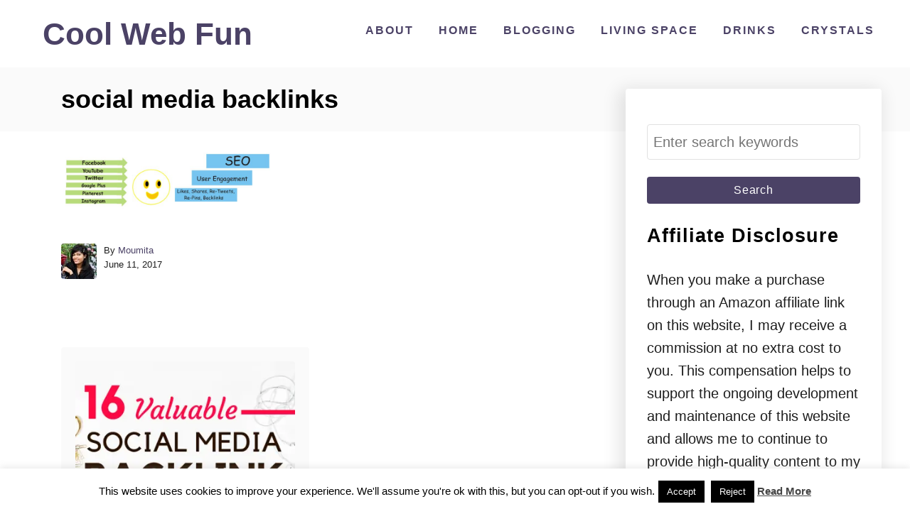

--- FILE ---
content_type: text/html; charset=utf-8
request_url: https://www.google.com/recaptcha/api2/aframe
body_size: 185
content:
<!DOCTYPE HTML><html><head><meta http-equiv="content-type" content="text/html; charset=UTF-8"></head><body><script nonce="T3kgk5CZhRj9nQpG5HdLCw">/** Anti-fraud and anti-abuse applications only. See google.com/recaptcha */ try{var clients={'sodar':'https://pagead2.googlesyndication.com/pagead/sodar?'};window.addEventListener("message",function(a){try{if(a.source===window.parent){var b=JSON.parse(a.data);var c=clients[b['id']];if(c){var d=document.createElement('img');d.src=c+b['params']+'&rc='+(localStorage.getItem("rc::a")?sessionStorage.getItem("rc::b"):"");window.document.body.appendChild(d);sessionStorage.setItem("rc::e",parseInt(sessionStorage.getItem("rc::e")||0)+1);localStorage.setItem("rc::h",'1768729284717');}}}catch(b){}});window.parent.postMessage("_grecaptcha_ready", "*");}catch(b){}</script></body></html>

--- FILE ---
content_type: text/vtt; charset=utf-8
request_url: https://video-meta.open.video/caption/GwXYO1tb6aDO/f68b6eceeb96f68ba93f518eb8bd2fba_en-US.vtt
body_size: 3980
content:
WEBVTT

00:00.009 --> 00:06.840
Hey, everybody in this video tutorial. I'm going to show you
how to find easy back link opportunities for your website

00:06.840 --> 00:11.909
All right. So if you want to increase your domain
authority of your website and get more sco traffic

00:11.909 --> 00:19.239
you have to build back links. And one of the easiest way to find
easy backlin opportunities for your website is to do a back

00:19.239 --> 00:28.020
link gap ysis. And a back link gap ysis is basically you
yze the back links of your competitors and your back links and you

00:28.020 --> 00:32.791
want to find back links that you competitors
have already acquired, but you haven't

00:33.030 --> 00:38.030
And it's really easy to do using
SCM Rush, which is a paid sc tool

00:38.030 --> 00:41.831
However, you can try out for free
using the link in the description below

00:41.831 --> 00:45.550
It's a free trial offer from Sam
Rush. And once you sign up for it

00:45.550 --> 00:50.570
you're going to be able to use Sam Rush for free
for 14 or 30 days for free without any kind of risk

00:50.570 --> 00:57.390
So once you have created your Sam Rush account, all you have to
do is on the left click on backlin gap under competitive research

00:57.460 --> 01:01.602
and this will open up this backlin gap ytics
tool. And first you have to add your domain

01:01.602 --> 01:08.641
So the domain you want to build back links for, then you have
to add your competitors that you want to use for this back

01:08.641 --> 01:13.132
link gap ysis. I have another tutorial where
I show you how to find your sco competitors

01:13.132 --> 01:19.832
But if you click here on add domains rush will also
recommend some very strong sco competitors of yours

01:19.832 --> 01:25.811
So you can also use this to add some competitors
here. And once you edit your competitors

01:25.811 --> 01:32.792
just click on find prospects, wait a couple of seconds and
a full back link gap ysis will be ran on these domains

01:32.792 --> 01:39.822
And once the back link gaps ysis is generated, you can go
to these prospects for a table and this is going to show all

01:39.822 --> 01:44.752
the back link opportunities that you
currently have based on these other domains

01:44.752 --> 01:49.152
So as you can see these are prospects
for norval.com and by default day

01:49.152 --> 01:52.892
we will list out all the best backlin
opportunities. So as you can see

01:52.892 --> 01:57.273
these will be domains that we
haven't received any back links from

01:57.273 --> 02:01.954
But all of our other four competitors
have received at least one back link

02:01.954 --> 02:08.363
And as you can see these domains are sorted by
domain authority or the authority score of Sam Rush

02:08.503 --> 02:13.764
So these are very strong back links that
we could acquire from these websites

02:13.994 --> 02:22.143
And as you can see if you click on the arrow here. We
can also see what are the pages the websites are using to

02:22.143 --> 02:29.623
link out to our competitors. So we can get a better idea of what
kind of content we could create and outreach to these websites

02:29.623 --> 02:38.675
like dot com, ny.gov, Country living.com, dell.com, nature.com.
So these are very powerful domains and back links we

02:38.675 --> 02:46.604
could acquire. And all we have to do is basically yze the
content they are linking to based on our competitors content

02:46.654 --> 02:51.815
And then we can also click on start outreach
here. We can also export out all these prospects

02:51.815 --> 02:58.115
As you can see, there are almost 300,000 domains
that Sam Rush has found that we could outreach too

02:58.115 --> 03:02.585
So there's a ton of easy back in co in this
year, there are also some other filters

03:02.585 --> 03:08.166
I'm not going to go over all of them right now, but you
can also find some specific domains if you want to do that

03:08.166 --> 03:13.755
And all in all this is how to use the backlin gap ytics
tool in Sam Rush to find easy backlin opportunities

03:13.755 --> 03:19.876
If you want to check out other youtube tutorials, where I show
you how to get more sco traffics or get more back links using

03:19.876 --> 03:23.936
Sam Rush and other sco tos, you can
find a ton of tutorials on my channel

03:23.936 --> 03:29.606
And as I mentioned, there is also a free trial offer
that you can claim and try out sr absolutely free


--- FILE ---
content_type: text/vtt; charset=utf-8
request_url: https://video-meta.open.video/caption/MOb0hjnBJqR5/6a36e33e264eafb1a5d5427bd76eb3bd_en-US.vtt
body_size: 101713
content:
WEBVTT

00:00.000 --> 00:08.180
Social media is the perfect recipe for kids to become addicted to their
smartphones because it's hijacking a normal part of human development

00:08.520 --> 00:16.740
Literally thousands of engineers for social media companies,
it is their job to make social media as addictive as possible

00:16.740 --> 00:22.820
because the profit model is to profit
off of users' time, attention, and data

00:23.300 --> 00:29.840
And so the user is the profit. My name is Claire Morrell.
I'm a fellow at the Ethics and Public Policy Center

00:30.000 --> 00:36.140
And my new book is The Tech Exit, a practical
guide to freeing kids and teens from smartphones

00:46.500 --> 00:53.620
Childhood has changed from smartphones and social media because
now children, instead of playing outside, riding their bikes

00:53.620 --> 00:59.740
spending time with their family in person are
often scrolling in their rooms on their beds

00:59.740 --> 01:05.239
alone with a screen. The appeal of social media
held out to us was that we can be more connected

01:05.239 --> 01:09.160
with people than ever, and yet they're not
spending time with their friends in person

01:09.160 --> 01:15.180
The amount of time spent in person has decreased,
and this kind of picture of childhood today

01:15.180 --> 01:23.140
is a silent school bus, a silent school hallway.
Kids are not laughing and making jokes and kind of

01:23.140 --> 01:29.060
rousing each other up on the school bus. Instead,
their heads are hunched over a phone scrolling

01:29.060 --> 01:34.000
silently. And even while they're with each other,
they're not talking to each other. And so this is

01:34.000 --> 01:40.020
just a picture of what childhood looks like.
These phones have really flattened childhood and

01:40.020 --> 01:46.100
flattened the purpose of childhood because the
message that the technology itself sends to kids

01:46.200 --> 01:50.880
not about the content on the screen, but
the medium of these technologies themselves

01:50.880 --> 01:58.860
send the message that life is for constant entertainment and
amusement. And it's an inherently self-focused technology

01:59.380 --> 02:06.460
And so that's why we see kids hunched over these devices, scrolling
their time away instead of interacting with each other in person

02:06.800 --> 02:11.660
And as we know, humans, we're social creatures.
We're made for relationships with other people

02:11.660 --> 02:17.700
And so that's why we do see this epidemic of
loneliness, anxiety, depression among kids today

02:17.700 --> 02:23.040
because they're missing out on those real-life
interactions and those real-life experiences

02:23.040 --> 02:30.900
that give a sense of satisfaction and fulfillment. Social media is
the perfect recipe for kids to become addicted to their smartphones

02:30.900 --> 02:42.740
because it's hijacking a normal part of human development. So between the ages of
10 to 12, our brains as humans become more wired for what we call social rewards

02:42.900 --> 02:53.200
which is a natural part of development. It actually helps children start to turn outward from their
immediate family unit to really value the approval and feedback of their peers and other people

02:53.300 --> 02:57.340
And it's supposed to help us form relationships
with friends, with our communities

02:57.340 --> 03:08.140
But the sensitive period of brain development where literally the dopamine receptors
in our reward pathways are multiplying is being completely hijacked by social media

03:08.140 --> 03:13.700
Because now social media is providing
these artificially high bursts of dopamine

03:13.700 --> 03:19.940
and making children increasingly sensitive to the
kinds of social rewards that social media delivers

03:20.400 --> 03:28.680
And what happens is that initial burst of dopamine provides pleasure,
but immediately afterwards, your brain goes into a dopamine deficit

03:28.900 --> 03:35.520
It actually crashes below your baseline of pleasure.
And so it incentivizes you to do that thing again

03:35.520 --> 03:39.760
And so instead of disconnecting and
lifting up their eyes to the real world

03:39.760 --> 03:45.260
they are just chasing constantly after the
next dopamine high sucked into their devices

03:45.840 --> 03:49.780
And so kids then are chasing likes
and followers on social media

03:49.780 --> 03:58.180
because they want that next hit of dopamine or that next video. And so then
when they leave the offline world, they go into this dopamine deficit state

03:58.300 --> 04:06.760
And what happens is addiction scientists explain this is called
desensitization, where the brain gets used to this high level of dopamine

04:06.760 --> 04:13.320
and that to maintain kind of homeostasis in the
brain, it goes into a dopamine deficit state

04:13.480 --> 04:17.440
And what then happens is children don't
experience pleasure from the real world

04:17.740 --> 04:21.260
The kind of natural rewards of life
don't feel pleasurable to them

04:21.320 --> 04:25.440
Instead, they crave going back
online for that next hit of dopamine

04:25.560 --> 04:30.740
And it will never be enough. Dopamine doesn't produce
lasting satisfaction. It just produces craving

04:31.000 --> 04:36.200
And so scientists are studying then the
effects of social media on developing brains

04:36.200 --> 04:47.740
A study out of the University of North Carolina in 2023, it measured sixth and seventh
graders who were frequent checkers of social media, their brain development over time

04:47.940 --> 04:58.960
And what they found was that those kids' brains actually became extra sensitive, overly
sensitive in the reward pathways of the brain to the kinds of rewards that social media delivers

04:58.960 --> 05:04.320
making them increasingly sensitive, wanting
to continue to seek those types of rewards

05:04.320 --> 05:12.760
more than children who didn't habitually check social media. Their brain
kind of after this peak of kind of social rewards returned to a normal level

05:12.900 --> 05:22.020
And so it actually is changing children's brains. This sensitive period of
development where we're starting to become more wired for social rewards

05:22.020 --> 05:32.220
is being hijacked by the social media features. and they actually experience
less pleasure from the real life rewards that we were made to experience

05:32.220 --> 05:38.540
pleasure from. Literally thousands of engineers
for social media companies, it is their job

05:38.540 --> 05:45.700
to make social media as addictive as possible
because the profit model is to profit off of

05:45.700 --> 05:52.400
users' time, attention, and data. And so the user
is the profit. And the more time and attention

05:52.400 --> 05:56.920
and data we spend on their platforms, the more
money they make because they're selling that to

05:56.920 --> 06:02.160
advertisers. And so what I try to explain in the
book is that social media is inherently addictive

06:02.700 --> 06:08.380
All of the features are meant to make us experience
that craving for more. Things like variable

06:08.380 --> 06:13.980
rewards, which is like a slot machine, right? Like
you're not sure if you're going to win or not

06:13.980 --> 06:19.680
every time you play. And actually that variable
rewards makes it extremely addicting. And the

06:19.680 --> 06:23.940
same is true of social media. You're not sure if
you're going to get a new like or a new follower

06:23.940 --> 06:29.520
when you next go back on to the platform. And
so they design these features. They've attached

06:29.520 --> 06:34.720
metrics to our relationships. It's all in the
online world about how many likes your post gets

06:34.720 --> 06:39.600
or how many followers you have. All of those
features are extremely addictive, as I mentioned

06:39.720 --> 06:45.720
to the social reward way that our brains are
wired. We experience that burst of pleasure when

06:45.720 --> 06:50.820
we get approval from our peers, when we get
social feedback. And that's now being monetized

06:50.820 --> 06:58.000
on social media. So it's not a matter of us having
willpower. It is literally meant to hijack our

06:58.000 --> 07:02.960
human brain vulnerabilities that we're wired
for these social rewards that are on steroids

07:02.960 --> 07:09.660
on social media, and on the part of willpower,
particularly for children's brains, the part of

07:09.660 --> 07:15.860
our brains responsible for our impulse control,
our self-control, emotional regulation, is

07:15.860 --> 07:22.300
our prefrontal cortex. It's not fully developed
until age 25. And so it's actually very difficult

07:22.300 --> 07:36.144
for a child to self their use They always going to want to be on it more And so one scientist explained a
child brain on social media is like all gas with no brakes because they always going to want more and there

07:36.144 --> 07:42.064
no kind of self-regulation developed yet in
the brain. And in fact, the use of social media

07:42.064 --> 07:47.084
stunts that development. More neuroscience
research is coming out to show that kids who

07:47.084 --> 07:54.284
are spending a lot of time on interactive screens
have more sensitive reward pathways of the brain

07:54.284 --> 08:01.344
but they actually have underdeveloped prefrontal
cortex and the connections between the cortex and

08:01.344 --> 08:06.164
the reward center, that part that is supposed
to help us put on the brakes is underdeveloped

08:06.164 --> 08:11.244
There's actually less neural connections between
those parts of the brain and people who are heavy

08:11.244 --> 08:17.684
users of screens or social media. And so actually
the using of social media itself stunts our brain's

08:17.684 --> 08:23.844
ability to develop that self-control and
regulation. Imagine if there was a drug that

08:23.844 --> 08:28.244
children were taking all the time that were
producing these effects, making them disconnected

08:28.244 --> 08:33.824
from their families, making them constantly crave
it, go into this hyperactive state when they're

08:33.824 --> 08:39.444
on it. I think any parent would say, there's no
way that you're taking that drug. But why has the

08:39.444 --> 08:45.484
smartphone and these social media platforms been
so socially acceptable to us, despite over the

08:45.484 --> 08:50.764
last several years continuing to see the negative
effects on our kids and teens? Like, what is

08:50.764 --> 08:56.984
happening? Why are we not able to kind of wake
up to this epidemic? I would just hypothesize

08:57.084 --> 09:03.364
I think part of the challenge is that these
technologies do serve some type of function

09:03.604 --> 09:07.524
For parents, they feel like, well, my child
can stay in touch with me on the smartphone

09:08.024 --> 09:14.164
It's also become the way that children socialize.
And so individual parents feel it's extremely

09:14.164 --> 09:19.564
difficult to opt out because this is how the
kids talk to each other these days. Even parents

09:19.564 --> 09:23.184
when I've tried to explain, well, just give them
a dumb phone with texting, they say they're

09:23.184 --> 09:28.784
actually socializing and messaging each other
through the social media platforms. And so I think

09:28.784 --> 09:35.224
the goods that these have held out of trying
to connect us to other people being tools for

09:35.224 --> 09:41.804
communication have made it difficult for us to
disentangle that from the really harmful effects

09:41.804 --> 09:47.664
that we're seeing. And I think, again, as social
creatures, it's hard for us to resist peer pressure

09:47.664 --> 09:51.364
and when we see everyone else
is giving this to their kids

09:51.724 --> 09:57.104
even as in the back of our heads, we're like, this doesn't
seem good for them. The fact that everyone else is doing it

09:57.104 --> 10:01.364
makes us feel like, okay, it must
not be that bad or it must be okay

10:01.364 --> 10:07.084
or I don't wanna be the parent that has to opt out
and make my kid left out from these social settings

10:07.204 --> 10:12.024
And so I think the particular challenge
with smartphones and social media

10:12.024 --> 10:20.944
is that because they're now how kids socialize today, their effects
are not just individual, the way taking a harmful drug would be

10:21.204 --> 10:29.204
but there are actually network group level dynamics to these technologies
that individual parents find difficult to resist on their own

10:29.324 --> 10:36.604
Even being knowledgeable of the harms, they feel pressured into it.
And almost every, I mean, basically every parent I have spoken with

10:36.804 --> 10:43.244
if you ask them why they gave their child a smartphone, it's usually, well,
I wanted something to stay in touch with them to make sure they were safe

10:43.244 --> 10:48.644
and every other kid in their class had
one. I didn't want my child to be left out

10:48.784 --> 10:52.524
I want my kid to have friends. And
then the last reason I often hear is

10:52.524 --> 10:56.524
I don't want my child to be
unprepared for this digital age

10:56.644 --> 11:01.164
I want them to know how to navigate
technology. I want them to have tech skills

11:01.164 --> 11:06.064
I want them to be able to thrive in a
technological internet connected age

11:06.184 --> 11:14.264
which are totally legitimate reasons. But I think that's the challenge
is that parents do have these reasons for giving a smartphone

11:14.264 --> 11:20.624
that it can be hard to separate from saying, wait a
second, what are these phones actually doing to our kids

11:21.124 --> 11:26.684
Are these great costs that they're bearing worth
the potential benefits? And is there a better way

11:26.824 --> 11:31.444
Is there another alternative? And that's
what my book tries to hold out to parents

11:31.904 --> 11:36.924
I want to show you that there's a better
way that you can exit these technologies

11:36.924 --> 11:43.244
and give your child a healthy, flourishing childhood,
and that on the other side of exiting technology

11:43.244 --> 11:48.144
is the life that you truly want for your
child. So I've spent the last several years

11:48.144 --> 11:54.044
working in the technology policy space trying to
help pass better laws to protect our kids online

11:54.384 --> 11:58.504
But I would frequently, in my policy
work, speak to audiences of parents

11:58.764 --> 12:03.484
and they would approach me afterwards and say,
all the laws you're proposing sound great

12:03.804 --> 12:10.384
but I'm on the front lines. Like, I can't wait for Congress to
pass these laws or for my state to take up this type of bill

12:10.804 --> 12:14.364
What can I do? From your research,
what would you recommend that I do

12:14.804 --> 12:21.904
And my research had convinced me that the harms were so great that I
was not going to give smartphones and social media to my own children

12:22.364 --> 12:27.304
And I shared that with them. But I also recognized my
children are young. They're all under the age of five

12:27.304 --> 12:32.284
And these parents shared the very real
pressures that they faced in the teen years

12:32.284 --> 12:45.584
And we're really looking for resources for how to navigate this. And was there a resource out there explaining
how you can actually not give smartphones and social media to your kids, but how to successfully do that

12:45.784 --> 12:53.344
So I started scouring nearly every book on technology and
parenting I could find, and I found them all deeply unsatisfying

12:53.544 --> 12:58.684
They were actually pretty accurate in describing
the harms from what I had seen in my own research

12:58.684 --> 13:03.484
But then the solutions they held out to
parents fell far short of the level of harms

13:03.804 --> 13:09.324
Things like set time limits, put parental controls
in place, talk to your kids about the dangers

13:09.984 --> 13:13.784
All of which, you know, sound
like, okay, that could be helpful

13:14.284 --> 13:21.364
But what my research had shown me was that the screen time limits
were no match for the addictive design of these technologies

13:21.364 --> 13:30.904
The challenge with screen time limits is that the time limit on the device
does not map on to a child's mental or emotional time spent in the app

13:31.224 --> 13:41.284
That kids carry the virtual world with them long after they leave it, constantly
wondering who's liked my post, what new followers have I gotten, or even what's happening

13:41.444 --> 13:52.044
What are my friends saying to each other on social media while I'm not there? And it
creates the design of these technologies, creates this constant craving that they feel great

13:52.284 --> 13:56.104
They feel these bursts of pleasure while
they're on the app for even those 30 minutes

13:56.244 --> 14:01.844
And as soon as they leave it, it crashes
and they constantly crave going back on

14:01.984 --> 14:13.904
That in their brain and physiologically, it induces this craving that affects their behavior and
their mood, their attitude, their emotions the rest of the day, even when they're not on the app

14:13.904 --> 14:22.164
And so the time limits just are no match for the addictive design
and the compulsive behavior that these apps induce in a child

14:22.764 --> 14:32.624
I spent so much of my time just studying how much the parental controls fell short
of being able to really protect kids from dangerous content or from predators online

14:32.844 --> 14:37.964
All the loopholes, all the difficulties with
the settings staying in place, the bugs

14:37.964 --> 14:43.624
And so I recognized that really we needed a
resource to show parents that you actually

14:43.624 --> 14:47.844
don't need to give smartphones and social
media to your kids, that a smartphone-free

14:47.844 --> 14:51.884
childhood is possible. And I wanted
to prove that it was possible

14:52.144 --> 15:06.709
So I had the hypothesis that a smartphone childhood is necessary but I could not find a book saying that And I couldn
find a book showing parents how to do that And so that is why I set out to write this book The Tech Exit to both explain

15:06.709 --> 15:12.609
why a smartphone-free childhood is necessary,
but more than anything, I wanted to show parents

15:12.609 --> 15:17.709
it was possible that other families had
successfully done this, and their families were

15:17.709 --> 15:22.609
flourishing, and their children were thriving.
And so that led me on the path to do dozens of

15:22.609 --> 15:27.369
interviews with these families, and I'd heard of
hundreds more to find out how they had done this

15:27.589 --> 15:32.109
how had they navigated the challenges of the teen
years, or dealt with the pressures towards a

15:32.109 --> 15:37.689
smartphone successfully. And so I could offer
those practical steps and that advice to other

15:37.689 --> 15:43.269
families and parents. The conclusion I came to in
writing this book was that not only is the tech

15:43.269 --> 15:50.029
exit possible, but it's fundamentally positive
that all of these families who said no to tech

15:50.029 --> 15:57.349
were saying yes to so much more in life, to so many
real-world experiences, real-life relationships

15:57.349 --> 16:02.849
for their kids that were truly setting their
children up to flourish and succeed both in

16:02.849 --> 16:08.789
childhood and as adults. And after interviewing
these families, I became convinced that this is

16:08.789 --> 16:14.529
the best possible thing we could do for our kids.
A study found that the younger the age of her

16:14.529 --> 16:20.689
smartphone, the worse the mental health as a
young adult. And so they actually longitudinally

16:20.689 --> 16:26.869
studied over time and children who got a
smartphone younger between ages eight to 10

16:26.869 --> 16:33.209
struggled with more mental health challenges as
young adults between 18 to 25. And actually the

16:33.209 --> 16:39.289
most significant mental health challenge, what
decreased the most with older age of smartphone

16:39.289 --> 16:45.289
was suicidality. So the older a child got a
smartphone, the less likely they were to struggle

16:45.289 --> 16:52.069
with suicidal thoughts as young adults. And so
there is a correlation between when a child gets

16:52.069 --> 16:57.209
a smartphone and how that sets them up for
flourishing even into their young adulthood

16:57.729 --> 17:03.309
particularly with mental health. So I think
the safety concern, obviously that's parents

17:03.309 --> 17:08.149
number one goal. They want to keep their children
safe. But I think the problem is with smartphones

17:08.149 --> 17:14.249
is that we haven't surfaced the hidden costs
to child safety by handing them a smartphone

17:14.569 --> 17:19.509
That giving them a smartphone actually gives
bad actors, predators, dangerous content

17:19.869 --> 17:23.789
easy access to our children. And while they're
sitting in our living room on a smartphone

17:24.269 --> 17:30.509
actually complete strangers online have incredible
access to our kids in ways it's very difficult for

17:30.509 --> 17:36.949
parents to effectively oversee or completely
shut down. And so I try to explain that I think

17:36.949 --> 17:43.629
this concept of safety that actually children are
made less safe by handing them a smartphone with

17:43.629 --> 17:49.629
all these portals to the internet where predators
can reach them inside your home. And because of

17:49.629 --> 17:54.249
the challenges we mentioned to their mental health
and development, these are actually greater threats

17:54.249 --> 17:59.229
to our kids' safety and well-being. And that there
are other ways for parents to stay in touch with

17:59.229 --> 18:05.029
their children without handing them a supercomputer
in their pocket 24-7. And so I talk about the

18:05.029 --> 18:10.829
alternative phone options available now. I often
recommend to parents, instead of a smartphone

18:11.169 --> 18:16.349
getting a child a dumb phone. And a dumb phone
just means a phone that can call or text that

18:16.349 --> 18:21.489
functions as a phone was originally meant to
function. There are phones like the Gab phone

18:21.609 --> 18:27.329
the Bark phone, Wise phone, allowing a child to
call or text. Even some of them have tools like

18:27.329 --> 18:32.469
GPS for when a child starts driving and you want to
make sure they're safe. But without the internet

18:32.469 --> 18:39.889
social media, addictive games that make the phone
an addictive device instead of truly a tool for

18:39.889 --> 18:45.389
communication. And so these alternative phones
offer parents that ability to be in touch with

18:45.389 --> 18:50.689
their child to keep them safe, but without actually
handing them a really dangerous portal to the

18:50.689 --> 18:56.049
internet that will make them less safe. And I
will also just add a lot of these families said

18:56.049 --> 19:01.529
they delayed the age of first cell phone as long
as possible because they recognized their kids

19:01.529 --> 19:05.289
could borrow the phone at school. They
could borrow a friend's parent's phone

19:05.289 --> 19:09.389
to get in touch with them. They were trying
to really delay the age of their child

19:09.389 --> 19:16.129
having a personal device on them all the time that
even a dumb phone can still be very compelling

19:16.129 --> 19:20.729
for a child to check constantly. But
then when they opted for a cell phone

19:20.729 --> 19:25.789
because now a child has more independence of
movement, they're driving, they opted again

19:25.789 --> 19:30.169
for these non-smartphone alternatives that
still allowed them to keep their child safe

19:30.169 --> 19:35.409
without introducing all these other dangers.
The fear of a child not having friends

19:35.409 --> 19:41.389
or being socially isolated is a very real
concern. And what I will say is just three things

19:41.389 --> 19:46.529
I've found from parents. The first was that their
decision to not give smartphones and social media

19:46.529 --> 19:52.909
they said was actually very friend filtering for
their kids. Their kids found their real friends faster

19:52.909 --> 19:58.709
because even if a friend had a smartphone or social
media, a true friend was actually really willing

19:58.709 --> 20:02.769
to accommodate their child's difference. They
would find ways to get in touch with them

20:02.769 --> 20:06.409
even if they weren't on the Snapchat
app. And so one dad explained to me

20:06.469 --> 20:11.629
honestly, our decisions around not giving our kids
tech helped our kids find their real friends faster

20:11.629 --> 20:16.249
because if a friend wasn't gonna reach out to them because
they weren't on Snapchat, that's not a great friend

20:16.609 --> 20:22.709
The second thing is it took more intentionality on
the parents' part to help children build a social life

20:22.809 --> 20:27.549
I think it is important. Children do need friends. And
so what that looked like in a lot of these families

20:27.549 --> 20:31.229
was trying to help their children
spend time with friends in real life

20:31.509 --> 20:35.509
One mom said, you know, they had a great
friend that was 15 minutes away from our house

20:35.509 --> 20:39.869
but it was an important friendship to my
child. They also weren't on a smartphone

20:40.089 --> 20:45.109
And so I would spend the time driving my kid
to their house to have them get time together

20:45.269 --> 20:50.409
And so I think it is important to recognize
saying no to tech will take more intentionality

20:50.409 --> 20:59.549
on the part of parents to help a child build a social life, But it will
be very, very beneficial to kids to have those real-life friendships

20:59.949 --> 21:03.689
Because I think the irony is, okay,
I don't want my child to be left out

21:03.749 --> 21:09.769
I'll give them a smartphone. They may be more connected to
their peers through the smartphone, but the depth of friendship

21:09.769 --> 21:18.829
is extremely shallow. These kids are lonely online because,
again, they're not getting oxytocin through a screen

21:19.029 --> 21:24.249
And this is a hormone that bonds us with people in real
life. it's released through eye contact and physical touch

21:24.549 --> 21:28.769
informs deep bonds of trust and friendship.
And so these kids who are off social media

21:28.769 --> 21:32.709
are actually spending time with their friends
in real life, forming deep friendships

21:33.129 --> 21:37.849
much deeper and higher quality friendships
than the kids who are all connected online

21:38.089 --> 21:43.449
And the last thing I'll say is these parents
said just finding one or two other families

21:43.449 --> 21:50.049
to opt out of smartphones and social media with them
really helped provide their kids with other friends

21:50.049 --> 22:07.509
who also weren't on the devices. So not everyone had to share their tech restrictions in their child's class or their team, but just finding one or two other
parents who were willing to also opt out of smartphones and social media made a huge difference because their child had a few friends who also weren't on the apps

22:07.829 --> 22:14.869
And then they as parents felt like they had allies in the trenches
making these decisions with them, helping them navigate the challenges

22:14.869 --> 22:37.174
So in response to parents who don want their children to be behind in this technological age I will just say that the smartphone and social media do not equal computer skills They
actually are not teaching children how to use the Internet or the computer as a tool They really just teach children how to scroll and jump between content and suck children into an

22:37.174 --> 22:42.014
immersive, addictive environment. And so these
families I spoke with, while they didn't give

22:42.014 --> 22:46.474
their kids smartphones and social media, they
allowed them access to a computer in the home

22:46.614 --> 22:52.214
They allowed them access to use the internet as
a tool. They used it publicly and purposefully

22:52.214 --> 23:10.174
And so some of these families, you know, a child was really interested in computer science. He read a bunch of computer science textbooks, was allowed to
use the family home computer, taught himself how to code, and then got a coding scholarship to college in Ohio because he had built these actual tech skills

23:10.174 --> 23:15.874
And he's very prepared now for the marketplace
and college with these computer skills that he has

23:16.074 --> 23:24.314
And he never had a smartphone and social media. And so I think sometimes we conflate that
a child needs a smartphone or social media to be prepared to handle these technologies

23:24.474 --> 23:32.034
But actually, we can teach them how to use the technologies as a
tool, whereas smartphones and social media, the user is the tool

23:32.214 --> 23:38.034
We are being used by the product. We are not learning
actually how to manipulate these things in a productive way

23:38.034 --> 23:48.234
A college professor explained to me that the students coming into her class, they know how to
use smartphones, but they actually don't know how to use Microsoft Excel or Google Scholar

23:48.594 --> 23:57.174
They're not actually prepared to use the computer and the internet in ways that
would help them be prepared for handling college classes or entering the workforce

23:57.174 --> 24:03.154
that the habit formation that happens for a
child, the brain development between 0 to 18

24:03.814 --> 24:09.754
not growing up on these technologies and having
healthy brain development, allowing that prefrontal

24:09.754 --> 24:15.354
cortex to fully develop, to have emotional
regulation and self-control, helps prepare

24:15.354 --> 24:20.194
children for how to use these technologies well
as an adult. And so I interviewed grown children

24:20.194 --> 24:24.434
who had not had smartphones and social media, but
then did get access to a smartphone in college

24:24.434 --> 24:30.994
And I asked them, you know, was there a temptation to binge on
these technologies or were you not prepared to handle them well

24:31.254 --> 24:35.194
And they said, actually, no, like I'm
not as addicted to my phone as my peers

24:35.194 --> 24:57.034
That establishing those years of 0 to 18 without these technologies allowed them to develop the habits to lay the foundation for their brain development so that they
could choose to use them maturely and operate them wisely as adults because they didn't have the addictive compulsive behaviors and habits built up from childhood

24:57.034 --> 25:18.174
Dr. Victoria Dunkley has found in her practice, and she treats patients struggling with autism and ADHD, and what she found with the kids and teens coming
to her practice is that often they didn't actually have these underlying conditions of autism or ADHD, but their bodies were exhibiting these symptoms

25:18.174 --> 25:26.714
Their nervous system was going into fight or flight mode. And so she coined
this term electronic screen syndrome because these symptoms were induced

25:27.274 --> 25:37.254
exacerbated, or mimicked by their use of interactive screens. And that by just
eliminating interactive screens for 30 days, she would have all her patients

25:37.254 --> 25:46.634
do a 30-day digital detox before any other treatment. That for many of her
patients, just taking the screens away eliminated the symptoms entirely

25:46.634 --> 25:54.194
that the symptoms they were exhibiting of poor
focus, lack of attention, mood irritability

25:54.594 --> 26:01.754
impulsiveness, mood swings, tantrums, were
actually all being induced by the screen use

26:01.754 --> 26:07.654
And she explains it puts a child's nervous
system, a developing nervous system, into a

26:07.654 --> 26:13.614
fight-or-flight response constantly. And then
there's no physical outlet for the adrenaline

26:13.614 --> 26:21.554
and cortisol to be released. And so the screen is stimulating
the amygdala in the brain, which then takes over the brain

26:21.654 --> 26:27.274
takes over the prefrontal cortex and leads
a child's nervous system to be dysregulated

26:27.274 --> 26:32.754
And Dr. Dunkley found that electronic screen
syndrome can be induced by even a regular

26:32.754 --> 26:38.454
use of screens. So a time-limited use on a
daily basis can still elicit these symptoms

26:38.694 --> 26:45.514
It doesn't just have to be overuse or excessive screen time. And
she found that this is the case for any app with a reward component

26:45.954 --> 26:56.154
Any type of online interactive game or tablet, even educational games that have these
reward components can elicit this fight-or-flight response in the nervous system

26:56.714 --> 27:05.234
Phones are also disrupted by their mere existence. Studies have found
that the mere presence of a smartphone is distracting to our brains

27:05.234 --> 27:12.874
that we actually have to exert self-control to not
be constantly checking our device because we know

27:12.874 --> 27:17.314
when it's on us that there could be something
on that phone. Because of the notifications

27:17.714 --> 27:22.414
there could be a new like, there could be a new
follower or a new text message. And so actually

27:22.874 --> 27:27.774
the presence of the phone in itself, even if
you're not using it, is inherently distracting

27:27.774 --> 27:34.414
and reduces our cognitive capacity and our
attention for the task at hand. Just eliminating

27:34.414 --> 27:40.534
the interactive screens, their nervous systems
were able to recalibrate to a normal level. They

27:40.534 --> 27:45.814
were able to then manage the stress and the
symptoms disappeared. And then for patients that

27:45.814 --> 27:51.574
did have one of those underlying conditions, the
detox alone without any other treatment cut their

27:51.574 --> 27:58.054
symptoms in half. There is actually a catch-22
with screens, especially for children with autism

27:58.054 --> 28:04.754
or ADHD, where because of the behavioral
difficulties parents face with children struggling

28:04.754 --> 28:09.474
with these conditions, it's very tempting to
hand a child a screen because it initially

28:09.474 --> 28:13.434
calms them down and helps them to
calm down and regulate their emotions

28:14.014 --> 28:20.234
But what Dr. Dunkley is finding is that cumulatively
over time, it actually exacerbates and worsens

28:20.234 --> 28:40.554
their symptoms because of the effects on the nervous system. And so it makes it difficult for a parent to imagine dealing with this child without a screen, but
actually taking the screens away, doing a detox helps that child's nervous system to rebalance, the chemicals in the brain to rebalance, and reduces their symptoms

28:40.554 --> 28:51.614
There is an entire new body of research called Technoference, which studies
the impact of technology in interfering with parent-child relationships

28:52.314 --> 29:06.154
And the results are not good. That parents' use of mobile devices or social media leads to poor
behavioral functioning, worse emotional regulation, reduced attention spans in their children

29:06.154 --> 29:12.574
that the effects of a parent's use is actually
impacting their child's behavior and emotions

29:13.234 --> 29:19.494
They find that children exhibit worse externalizing
behaviors like tantrums and attention-seeking

29:19.494 --> 29:27.714
when their parents are glued to their own devices. And it's also
stunting their language development and their emotional regulation

29:27.714 --> 29:35.394
because these studies explain children get scaffolding from
their parents, that our attention and interaction with our kids

29:35.394 --> 29:42.554
provide them the scaffolding to develop a new skill,
that our interaction helps them develop new skills

29:42.554 --> 29:48.354
and that without that scaffolding, when we're turning to
our devices, children are not developing these skills

29:48.354 --> 29:53.394
It's not just children's use of technology that
is stunting or impairing their development

29:53.394 --> 29:59.974
but it's our use of technology. And one study
also found that parents' use of social media

29:59.974 --> 30:06.520
was increasing the likelihood of depression in teenagers,
that a teen was four times as likely to be depressed

30:06.520 --> 30:12.260
if their parent was a heavy user of social
media. And it's not hard to imagine why

30:12.340 --> 30:18.020
because if a parent is spending that time on social
media and not giving that real life relationship

30:18.020 --> 30:22.160
and attention to their child, that it
can lead a child to feel depressed

30:22.160 --> 30:27.140
and to not feel as valued. I think every
time a parent, we pull out our phone

30:27.140 --> 30:36.960
when a child is trying to talk to us or interact with us, We're communicating by our actions
that the phone is more important than this real-life relationship in person in front of us

30:36.960 --> 30:49.220
And so it is very convicting as parents that we really have to think about our own tech use because of those
negative impacts on our kids and because we're modeling for them how we would want them to use technology as adults

30:49.220 --> 31:03.740
And I think asking ourselves that question, am I using my phone the way I would want my child to use their phone as an adult,
can be quite convicting, as well as asking ourselves, you know, am I paying more attention to my phone than I am to my child

31:03.740 --> 31:10.720
Because I think any parent would say, of course, I value the relationship
with my child more than my phone, but is our behavior matching that

31:10.800 --> 31:16.480
And so I think as parents, we need to critically examine our
own use of screens, especially when we're with our children

31:19.220 --> 31:24.800
Chapter 2. How to Free Your Child
from the Perils of Smartphones

31:26.800 --> 31:32.820
If smartphones and social media are so harmful to
children, and if screen time limits and parental

31:32.820 --> 31:37.500
controls are not sufficient solutions for
protecting them from these harms, then what

31:37.500 --> 31:44.220
are parents to do? Is there another way? My book,
The Tech Exit, explains there is another way

31:44.220 --> 31:50.260
possible, that we can actually opt out of
smartphones and social media entirely for our

31:50.260 --> 31:56.380
children during both childhood and the teen years,
and that on the other side of exiting these

31:56.380 --> 32:02.640
technologies is the life we want for our children.
And I want to explain to you how parents can do

32:02.640 --> 32:11.860
this. I walk through the five key commitments to
the tech exit lifestyle with the acronym FEAST

32:12.600 --> 32:20.420
I wanted parents to know that this is a positive vision. And so
if we're fasting from technology, what are we feasting on instead

32:20.940 --> 32:25.260
So let me give you those five principles
that make up the acronym FEAST

32:25.800 --> 32:34.080
F, find other families. We can't do this alone. We need to reach out
to our communities, to other parents in our neighborhood and schools

32:34.080 --> 32:40.740
to invite them to opt out with us. E,
we educate, explain, and exemplify

32:41.700 --> 32:45.420
We want our children to understand the
reasons that we're saying no to these screens

32:45.420 --> 32:50.139
and we want to help work to get their buy-in
so that they can understand our rationale

32:50.139 --> 33:00.200
and prepare them for how to navigate these technologies as adults. And we
also do that by exemplifying a healthy use of technology ourselves as parents

33:01.160 --> 33:06.920
A, adopt alternatives. There are better
phone options available than the smartphone

33:06.920 --> 33:12.400
phone. We can give our children dumb phones that
allow them to call and text without introducing

33:12.400 --> 33:18.100
all these portals to the internet, social media
platforms, or online games that are meant to

33:18.100 --> 33:26.460
addict a child. S, we set up digital accountability
and family screen rules. This is how do we then

33:26.460 --> 33:33.320
use technology in the home wisely? How can children
use computers or a family enjoy television

33:33.320 --> 33:38.300
together. And so we want to think through our
family's screen time rules, how we use these

33:38.300 --> 33:43.900
technologies purposefully and intentionally in a
way that brings the family together rather than

33:43.900 --> 33:48.940
dividing us on our own devices. And we want to
have digital accountability in the home between

33:48.940 --> 33:55.280
parent and child to keep our children safe.
And then T, we trade the screens for real life

33:55.280 --> 34:03.160
responsibilities and pursuits. That as we restrict
children's freedoms in the virtual world, we want

34:03.160 --> 34:08.980
to allow them more freedoms in the real world.
Real life activities, relationships, and

34:08.980 --> 34:15.900
responsibilities that help them progress towards
adulthood, not the screens that stunt them from

34:15.900 --> 34:21.480
progressing towards adulthood. It's important
in living out this lifestyle in our families

34:21.480 --> 34:26.940
that as we're restricting smartphones and social
media, that we're actually working to get our

34:26.940 --> 34:32.920
kids buy-in and we're hearing them out if they
have reasonable requests. So all the families that

34:32.920 --> 34:38.139
I spoke with said they wanted their children
to understand the reasons and actually educate

34:38.139 --> 34:43.080
themselves on the harms. And a lot of these
children then, when they realized what their

34:43.080 --> 34:48.139
parents were trying to protect them from, even if
they didn't love it at the time, the experience of

34:48.139 --> 34:52.659
not being on the social media apps, they could
understand why. And they recognized that these

34:52.659 --> 34:58.920
restrictions came from a place of love and
protection. And that now as adults, these children

34:58.920 --> 35:03.080
say they're so grateful their parents made those
decisions. They could understand the rationale

35:03.080 --> 35:09.400
even at the time, even if they didn't love the
implications of that. And a key part of this is

35:09.400 --> 35:15.020
not starting with these top-down restrictions out
of nowhere, but starting with a conversation and

35:15.020 --> 35:20.180
trying to explain what you've come to observe and
understand about the harms of these technologies

35:20.180 --> 35:25.480
what you want to protect your child from, and even
doing something together where you're trying to

35:25.480 --> 35:30.680
actually help educate your children on these
harms or these rationale behind these decisions

35:30.840 --> 35:36.160
So I had many families share that they read an
article and talked about the kind of harms of

35:36.160 --> 35:41.560
smartphones together and tried to actually have
a conversation and even asking questions of their

35:41.560 --> 35:47.740
child. You know, do you notice these effects among
your peers? Do you notice how your peers or you

35:47.740 --> 35:52.820
are interacting with your phone? Like, what do you
notice? How do you feel about that? And so try and

35:52.820 --> 35:59.000
actually engage children in a conversation about
this and doing this all in the context of a

35:59.000 --> 36:05.060
relationship where you're trying to walk these
steps with your child, not a top-down approach

36:05.060 --> 36:10.340
but really coming alongside them and explaining
what you're trying to usher them into, that what

36:10.340 --> 36:14.720
you want for them is a life of real-life
relationships and friendships and connection

36:14.720 --> 36:20.960
and flourishing, and that exiting technology is
part of ushering them into the life that they want

36:20.960 --> 36:24.960
for themselves and the life that you want for
them. And I had many families say they watched

36:24.960 --> 36:30.320
the documentary, The Social Dilemma, with some of
their teenagers. And the teens, once they realized

36:30.320 --> 36:34.940
the business model behind social media, that
these platforms were trying to addict them

36:35.080 --> 36:39.400
manipulate their behavior, it was like they saw
the light for themselves and they didn't want any

36:39.400 --> 36:45.080
part of that. And so we as parents can be educators
coming alongside our kids to try to have these

36:45.080 --> 36:51.240
conversations and expose for them the business
model and why we're trying to kind of keep them

36:51.240 --> 36:55.600
safe from these types of addictions because
we want them to have a flourishing, thriving

36:55.779 --> 37:00.520
successful life as children and as adults. But
another important piece of this was that these

37:00.520 --> 37:05.560
were constant conversations between parent and
child and that while the parents had certain

37:05.560 --> 37:11.200
non-negotiables, no smartphone or no social
media, they wanted to try to help accommodate

37:11.200 --> 37:17.900
children's reasonable requests for staying in touch
with their peers having a social life and so just

37:17.900 --> 37:23.520
to give a couple examples you know one family said
they initially had their two sons sharing one of

37:23.520 --> 37:37.818
these dumb phones but the older brother was getting annoyed by the kind of silly texts that his younger brother was getting
And he said sometimes it made him miss communications from his baseball coach So he asked you know could I now get my own non

37:37.918 --> 37:42.018
And so they were like, that makes sense. That's
reasonable. We will get you your own dumb phone

37:42.138 --> 37:46.578
But they still had parameters around it. Like, you're
not going to take it with you around the neighborhood

37:46.698 --> 37:50.698
It's going to mainly live at home. You can
use it for your general communication needs

37:50.698 --> 37:58.018
But this isn't going to be some device that's tethered to you constantly.
So they stuck to their principles, but accommodated his reasonable request

37:58.478 --> 38:05.238
Another family mentioned their son had a dumb phone. He was
getting very frustrated by its bad maps or the lack of GPS

38:05.558 --> 38:11.658
He was driving more. He said, can I have another phone
that just at least has better maps on it, a better GPS

38:12.178 --> 38:19.778
And again, the parents said, that makes sense. Let's try to find
a better non-smartphone alternative that can provide you the tools

38:19.778 --> 38:28.498
that you need to drive well, navigate safely. but again, still didn't
have the dangers of social media or the internet on the phone constantly

38:28.698 --> 38:32.918
Another mom mentioned, you know, they didn't allow
their son to have a smartphone or social media

38:33.098 --> 38:39.318
but his classmates kept up through a Google chat
group, and he was allowed to go on on a nightly

38:39.318 --> 38:44.558
basis and check that chat to stay in touch with
his friends from school. And so again, parents

38:44.558 --> 38:49.178
trying to accommodate children's desire for
communication with their friends in a way that

38:49.178 --> 38:54.978
still protected them from the harms of smartphones
and social media as the non-negotiables in their

38:54.978 --> 39:01.638
family. It's never too late to reverse course on
smartphones, social media, or interactive screens

39:01.638 --> 39:09.638
that digital detoxes really work. Doing a 30-day
digital detox actually chemically resets the brain

39:09.638 --> 39:15.898
and that desensitization to real-world natural
pleasures, that that can actually be undone by a

39:15.898 --> 39:21.098
digital detox, that the brain comes back to a
normal balance and homeostasis, and they actually

39:21.098 --> 39:27.218
start to experience pleasures from the real world
again. I have heard from family after family that

39:27.218 --> 39:32.978
honestly thought it would be impossible. They said,
I can't picture dealing with my child without the

39:32.978 --> 39:38.178
smartphone or screen. But they had really reached
this point of saying, you know what, we see all

39:38.178 --> 39:43.238
these harms on our child, all these ill effects,
we just have to try it. And so I always encourage

39:43.238 --> 39:49.418
parents, maybe the tech exit seems daunting to
do over the long term, just start with a 30-day

39:49.418 --> 39:55.558
digital detox. Setting aside 30 days on your
calendar, getting on board as a family, why we're

39:55.558 --> 40:00.398
doing this. We want to establish a healthier use
of technology in our family. We're going to detox

40:00.398 --> 40:05.438
from these screens for 30 days. And instead, we're
going to fill our calendar with all these other

40:05.438 --> 40:09.818
non-screen activities. We're going to make this
a team effort as a family that we're doing this

40:09.818 --> 40:14.298
together and it's going to be fun and try and
actually give children a vision for what we're

40:14.298 --> 40:20.318
trying to do. And so many families even said for
their teens, it wasn't too late to reverse course

40:20.318 --> 40:26.118
on the smartphone, that even their 14-year-old
son came to see the effect that the smartphone

40:26.118 --> 40:32.418
had had on him by detoxing from it. And he said,
wow, I didn't realize how much my phone had

40:32.418 --> 40:38.838
changed me or the power it had over me and was
actually able to exit these technologies even as

40:38.838 --> 40:44.518
a teenager. I would encourage parents of teens, if
you do take the smartphone away, giving them an

40:44.518 --> 40:50.738
alternative phone where they can still communicate
and text and call, and also trying to think of

40:50.738 --> 40:56.778
real world freedoms you can replace it with. One
family who reversed course on a smartphone with

40:56.778 --> 41:02.918
their 17-year-old son, they had honestly just given
him the smartphone and immediately within a week

41:02.918 --> 41:07.698
saw the compulsive effects it had on him and
said, wow, this was a mistake. And they had a

41:07.698 --> 41:11.318
conversation and the dad said, this is not
necessarily a parenting strategy I'd recommend

41:11.318 --> 41:16.278
of giving a child a smartphone and immediately
taking away, but they found it was necessary

41:16.678 --> 41:20.378
And so instead, when they took the smartphone
away, they gave their son access to a truck

41:20.638 --> 41:24.958
And he talks about this incredible story that
sometimes it takes a truck and their son

41:24.958 --> 41:29.678
used that truck to start a moving business with
his brother, gained real world responsibilities

41:30.118 --> 41:36.038
had a real sense of accomplishment and satisfaction
that really was much more satisfying than the

41:36.038 --> 41:41.518
smartphone. And again, they gave him a dumb phone
instead. But the power of actually giving him more

41:41.518 --> 41:47.778
responsibility and freedom in the real world
was an incredible kind of replacement for the

41:47.778 --> 41:53.878
smartphone. And so it really is possible to reverse
course even in the teen years. And their son going

41:53.878 --> 41:57.878
off to college said, you know, I'm really not sure
if I'm going to get a smartphone or not. Now that I

41:57.878 --> 42:03.998
can as an adult, I'm not sure because I actually
did recognize that it had this weird power over me

42:03.998 --> 42:11.998
And I'm not sure that that's what I want as an adult. What the tech exit
lifestyle looks like in my own home is that we don't have interactive

42:11.998 --> 42:17.918
screens in our house. Our children don't have
access to tablets. We don't have a smart TV

42:18.338 --> 42:23.398
We do have a dumb TV that my husband pulls
out on Friday nights for us to watch a family

42:23.398 --> 42:31.618
movie, but it's not a daily habit in our family. And it's something
that we're always using purposefully and we're always doing it together

42:31.618 --> 42:44.038
I don't personally have a smartphone. I gave up my smartphone two years ago because I recognized it
was too addictive and too powerful for me to resist checking it all the time when I was with my kids

42:44.138 --> 42:54.338
And I recognized giving up a smartphone and having one of these alternative phones would allow
me to be more present with my children and less distracted by what was happening on the device

42:54.738 --> 42:59.038
We haven't had to navigate kids
having to use screens for schools yet

42:59.038 --> 43:04.838
all of my children are five and under. And so I
recognize that the pressures towards using screens

43:04.838 --> 43:10.038
is only going to increase. Obviously, their peers
don't yet have smartphones. And so that is why I

43:10.038 --> 43:16.338
really set out to interview families of teenagers
who had teens now and who have successfully launched

43:16.338 --> 43:21.458
teens to college to find out how had they navigated
these pressures when all of a sudden, all their

43:21.458 --> 43:26.518
children's friends started getting smartphones or
getting on the social media apps, or they were

43:26.518 --> 43:32.258
required to have their children using the internet
more for school assignments. That is what helped

43:32.258 --> 43:37.718
me to flesh out this framework was not only taking
the steps that I could now with my young kids

43:37.718 --> 43:43.278
of not allowing them to have interactive screen
time, keeping passive screen time of the television

43:43.278 --> 43:49.638
to a rare occurrence that was something we used
together, me giving up my own smartphone, but how

43:49.638 --> 43:55.478
to actually then navigate when children do need
more access or have more access to technology and

43:55.478 --> 44:03.238
when their peers have more access to those devices. The last thing I'll
say is that even at a young age, we're trying to explain and educate

44:03.238 --> 44:09.978
our children about the internet. And so it's really never too
early to try to be explaining to your children the dangers

44:09.978 --> 44:16.558
that they could come across online. Because I recognize there's
only so much I can do in my power that if other kids that

44:16.558 --> 44:20.738
they're around start to have smartphones or
internet-connected devices, they could easily

44:20.738 --> 44:33.538
be shown something. And so with our kids, we use a book called Good Pictures, Bad Pictures, Junior, where we talk
about how they could see bad pictures online or someone could show them a bad picture and how to respond to that

44:33.538 --> 44:41.898
Because I want my kids to have tools to know how to navigate that. And so now from reading
that book, they know that if they see something, they turn away and they run and they tell me

44:42.058 --> 44:48.238
And trying to open that conversation, even from a young age, that
I want my children to be able to come to me and talk about that

44:48.238 --> 45:05.056
And that was something I saw with these families of teens too where these constant conversations of open channels of communication so that the parent
was the resource that a child could go to if they came across something that made them feel uncomfortable online or if a friend showed them something

45:05.236 --> 45:09.876
And so even for young parents, it's never too
early to start those conversations, and those

45:09.876 --> 45:16.656
will obviously gradually deepen and be explained
more fully as they grow in the tween and teen

45:16.656 --> 45:21.516
years. When I often get asked, well then,
what is a reasonable age for a smartphone

45:21.516 --> 45:27.696
phone, I find it's a complicated answer. I think
what I've seen in these families is that they've

45:27.696 --> 45:33.916
actually kind of rejected the premise of that
question, this sense of inevitability. Oh, at

45:33.916 --> 45:38.056
some point, my child will have to get one.
Families will draw these lines differently

45:38.516 --> 45:44.176
Many families said that for them, it wasn't
necessarily an age as much of signs of maturity

45:44.176 --> 45:49.836
in their child of being able to handle it properly.
And so I think knowing your child is going to be

45:49.836 --> 45:55.096
most important. And like I said, with the example
of the family that gave their child a 17-year-old

45:55.096 --> 45:59.836
a smartphone, because they initially thought that
that would be appropriate age, they observed in

45:59.836 --> 46:04.816
him these compulsive behaviors towards it. And
they went, okay, actually, this is not a good

46:04.816 --> 46:09.616
decision for him right now. And so I really
actually try to encourage parents to know your

46:09.616 --> 46:15.616
child. And even if you give something, to not be
afraid to then say, actually, we made a mistake

46:15.616 --> 46:22.256
if you are observing these kind of compulsive, addictive-like
behaviors. And that's really the guiding principle

46:22.256 --> 46:27.736
I try to explain to parents is you have to watch your
own children. And if you're seeing these signs in them

46:28.036 --> 46:33.676
then it's probably wise to undo that decision
and wait for longer to give it to them

46:33.956 --> 46:37.636
And families have drawn the lines differently
of, okay, senior year of high school

46:37.876 --> 46:42.796
we wanna help you gradually start to take on more
maturity and freedom as you prepare to go to college

46:43.296 --> 46:58.856
Other families waited till college. Other families incentivized their kids to stay on their dumb phone through college by offering to pay for their phone
plan and then said, if you want to get a smartphone, you're an adult, you can do that, but you'll have to purchase it and pay for your own phone plan

46:58.996 --> 47:09.296
Because those parents, again, kind of said that we still felt like we were in a guiding
role helping our child even through the college years as they gradually entered adulthood

47:09.956 --> 47:14.596
Part of the challenge of these screen technologies
is that their harms are not only individual

47:14.896 --> 47:23.596
but they actually change the group's social dynamics, where even if
a few of their friends or peers are using smartphones or social media

47:23.756 --> 47:29.196
it can change the social dynamics for everyone because
that's how their relationships are being mediated

47:29.196 --> 47:36.156
And so kids who even aren't on the apps can still feel left
out or still feel lonely or anxious or experience depression

47:36.156 --> 47:41.716
a way that parents are pushing back against this is
they're creating these kind of counter pressures

47:42.156 --> 47:47.796
pushing the smartphones out of childhood by talking to
their neighbors and trying to create a haven for their kids

47:47.796 --> 47:52.376
to come home to at the end of the school day, where
even if their peers at school were on these phones

47:52.676 --> 47:57.256
that on their street, the kids are playing
outside. There is a neighborhood in a suburb of DC

47:57.256 --> 48:01.156
where just two moms, it started
with two moms talking to each other

48:01.156 --> 48:07.316
across the street about the kind of childhood they wanted for their
kids. And they agreed it wasn't their kids growing up on phones

48:07.436 --> 48:16.336
They wanted their kids riding bikes out in the neighborhood together. And so those
two families agreeing to do this, creating this positive vision, became really

48:16.336 --> 48:21.776
a compelling force on the street. And so they said other
kids started coming outside and playing with their kids

48:22.156 --> 48:26.676
And she acknowledged, you know, not every
parent on the street shares their exact same

48:26.676 --> 48:31.716
tech restrictions, but they all share this
positive vision of what they want childhood

48:31.716 --> 48:43.496
to be filled with. And so the dynamic in the neighborhood is kids playing outside, free of
phones, working through conflicts together, no parents in sight, riding bikes, throwing balls

48:43.496 --> 48:49.776
And it's created a really positive vision where that's the
kind of dynamic where other kids want to be part of that

48:49.776 --> 49:07.976
And so it's really powerful, the strength that we can find in numbers when we just talk to our neighbors, when we talk to a few parents in our school, to create
that type of positive social dynamic that creates a counterpressure to push back against the negative dynamics that the smartphones and social media introduce

49:07.976 --> 49:28.296
So it's possible, actually, to have a neighborhood that feels just like the 1970s, where there are no phones in sight, the kids are squealing and laughing and screaming
outside together, and that ruckus on the street just draws more kids in, trying to create that type of positive force in your community to be the antidote to the screens

49:28.836 --> 49:37.636
The families that have exited tech explain to me that their family
relationships are now much closer from having taken the screens away

49:37.756 --> 49:41.676
Because instead at the dinner table, they're
having real-life conversations with each other

49:41.996 --> 49:51.236
People aren't distracted to check what's going on in their phones or even just mentally
distracted from the conversation thinking about what's on their devices or their phones

49:51.696 --> 49:57.616
And so these families say that taking the tech away
made their relationships stronger with each other

49:58.256 --> 50:03.796
And the irony, I will just say, that was observed
to me by one mom is she thought giving the

50:03.796 --> 50:08.616
child the smartphone would reduce the kind
of battles over the child wanting the phone

50:08.616 --> 50:14.576
and the parent saying no. And she said, but actually what
we didn't realize was giving the smartphone introduced

50:14.576 --> 50:20.016
40 more battles a day over, hey, get off
your phone, put your phone down, you know

50:20.016 --> 50:23.596
trying to enforce these time limits or
stay on top of these parental controls

50:23.596 --> 50:34.076
And so then by actually just kicking the smartphone out of the house, it reduced the friction
and tension in their relationship and allowed their family bonds to be much more strengthened

50:34.496 --> 50:38.416
And a lot of these families fill
their time instead of being on devices

50:38.716 --> 50:44.656
They're going on family walks together. They're going out in
the yard and playing a pickup game of soccer or badminton

50:45.036 --> 50:52.616
They're enjoying a puzzle or board game together. Or they're just
actually watching even a screen entertainment as a family activity

50:52.616 --> 51:06.356
They're sitting down and watching a movie together and actually enjoying that experience where I can tell you a lot of families who have
smartphones say they can't even watch a family movie together without the kids checking their phones or being immersed in their devices

51:06.356 --> 51:09.956
It's not even a shared experience
when they're taking that in together

51:09.956 --> 51:22.956
And so these families exiting tech just explain that their family relationships, especially the parent-child
bond, has been so strengthened by getting rid of the smartphones that were really coming between that relationship

51:23.796 --> 51:33.656
And they actually just enjoy the time with each other more. And part of
it is that the brain is desensitized by these constant dopamine hits

51:33.656 --> 51:44.996
And so getting rid of that, the children actually experience and enjoy these real-world pleasures
of being together in person, taking in a sunset, going for a walk, where they didn't enjoy those

51:44.996 --> 51:49.656
Those felt boring and mundane when they were on
these devices. And so these kids are flourishing

51:50.416 --> 51:59.116
They're happy. And I can't even tell you the number of educators who observe to me that they
can tell the difference in their students, the kids who have smartphones and those who don't

51:59.316 --> 52:07.956
Because the kids who don't have smartphones make eye contact. they're able
to engage in adult conversation they're very relational whereas the kids who

52:07.956 --> 52:12.316
have smartphones struggle to make eye contact when
they talk to their teachers they have a lot of

52:12.316 --> 52:18.116
social anxiety and the real life relationships
and interactions feel difficult for them and so

52:18.116 --> 52:23.236
it's a very stark contrast getting rid of the
screens what that does to the real life relationships

52:23.236 --> 52:36.615
I not saying that this lifestyle of the tech exit is going to be easy and it can be more challenging
given specific family circumstances that you may have If your child has had an access to a smartphone for

52:36.615 --> 52:41.875
a long time or if you're a single parent or if
you're working parents that are outside of the

52:41.875 --> 52:47.375
home most of the day, it can feel more challenging
of how can I do this digital detox. But let me

52:47.375 --> 52:53.155
just assure you that so many parents, despite
those challenges, have taken these steps and are

52:53.155 --> 52:58.015
so grateful they did it. And I just want to say
that there are points of resistance that we're

52:58.015 --> 53:02.235
going to have to push through as parents. And for
some of us, it's going to be harder to overcome

53:02.235 --> 53:07.395
those points of resistance than for others. But
it is the best thing we can do for our children

53:07.735 --> 53:13.035
And we can start by just taking small steps. So
I would encourage you to even just try to do a

53:13.035 --> 53:18.375
week-long digital detox. Maybe 30 days feels too
much at first. But talking to your child about

53:18.475 --> 53:22.835
hey, we're going to take a break from this phone
for the week and just trying to see how that goes

53:22.835 --> 53:29.315
As I had some families say, they did a couple
week-long detoxes over time, getting used to

53:29.315 --> 53:34.455
the idea before then they dove into doing
a 30-day digital detox and then eventually

53:34.455 --> 53:41.675
leaving the phone behind. Even just trying to do a phone-free
hour or a phone-free meal or going for a phone-free

53:41.675 --> 53:46.275
walk with your child is helping to introduce
that concept of this is what life can look

53:46.275 --> 53:54.355
like without the phone. Obviously, schools can play a really critical role
in helping parents protect the school day from the influence of phones

53:54.355 --> 54:01.835
And I encourage parents to talk to their schools because often schools are
afraid to make these changes because they worry about parents' reactions

54:02.055 --> 54:11.055
And when they hear from parents that they would desire a phone-free environment during the
school day from their kids, schools are eager and excited to try to adopt these policies

54:11.575 --> 54:15.635
And then I would also say try to talk to your
friends and your neighbors and find a community

54:15.635 --> 54:24.655
of support for you to go walk through this with your child. It's really difficult
to do it alone, especially if you are a single working mom and you aren't

54:24.655 --> 54:32.455
at home as often with your child. Trying to find a neighbor
or a friend who could walk through this with you, maybe have

54:32.455 --> 54:36.575
your child over to their house where they're
not on screens and they're providing that

54:36.575 --> 54:45.955
type of social environment for your child. other after-school programs. And
increasingly, some schools are offering extracurriculars after school that are phone-free

54:46.295 --> 54:52.215
Trying to find options in your community
to help support you is another help

54:52.595 --> 54:57.035
And so I do recognize there are going
to be challenges to this lifestyle

54:57.315 --> 55:03.955
It is possible to overcome them and try to just
start taking the steps that you can towards this

55:03.955 --> 55:09.935
and starting those conversations with your child and
engaging them to observe these effects in themselves

55:09.935 --> 55:13.875
and then just not being afraid
of the challenges you may face

55:13.875 --> 55:18.695
because really on the other side of exiting
tech is really a true life of flourishing

55:18.695 --> 55:23.055
and it is possible to do
this just one step at a time

55:27.555 --> 55:46.255
Chapter 3, Creating Policy to Protect Our Children. Many of the negative effects and dynamics from smartphones and social media
today are not possible for individual parents to fully address on their own, but require collective solutions as a society

55:46.255 --> 56:02.255
And so schools can be a really helpful force for change to help parents push back against the harms of smartphones and social
media by having schools try to protect students' learning and social environment from the influence of these technologies

56:02.255 --> 56:08.975
So schools are kind of on the front lines as our next
level of collective solutions that can help parents

56:09.435 --> 56:22.615
And then on a broader level, there are actually policy changes that can be extremely helpful for providing
the collective solutions we need in the law to back parents up, both on a state level and federal level

56:22.615 --> 56:33.575
So there's been a big push to get screens into schools as the solution for
solving our educational inequalities, for helping children advance in education

56:33.775 --> 56:48.455
But it hasn't panned out in the data. The scores that we see in the latest kind of national study of
academics in the U.S., their scores for reading, math, science, are at their lowest level since the 1970s

56:48.455 --> 56:55.495
So despite the increasing push for screens in schools,
it has not resulted in better academic improvements

56:55.875 --> 57:04.935
And people like to point to the COVID pandemic as the reason for these low scores,
but it's important to note that the decline in the scores goes back further than that

57:04.935 --> 57:21.615
COVID and all the screen-based learning certainly accelerated these trends, but this was starting back in 2012 that we started to see these
reading scores going back lower than they had been the last several decades and now returning to the lowest level we've seen since the 1970s

57:21.615 --> 57:40.355
And other research shows that they've done studies that the access to technology, access to one laptop per child, did not notably
improve educational outcomes or attainment, did not lead to an increased likelihood to go to college or to graduate high school

57:40.555 --> 57:50.295
The one laptop per child or put a screen on every desk has actually not
borne out in the data the results that I think were expected and hoped for

57:50.295 --> 58:12.295
And some of the science behind learning, looking at the human brain and how we learn can explain why. More and more studies are showing MRI results show that
children who read texts on a screen do not engage with it as deeply, do not comprehend the text as deeply reading it on a screen versus reading it on paper

58:12.295 --> 58:28.895
And the same is true for learning their ABCs and learning their letters and writing and language skills, that it is that children
actually learn their literacy more when they write letters out by hand as opposed to typing them or doing an activity on the screen

58:29.055 --> 58:34.175
And so in all of these recent studies,
paper proves to be better than the screen

58:34.175 --> 58:44.995
Marianne Wolfe explains this is because screens actually encourage our brains to skim, that
our eyes were naturally skimming on the screen rather than reading the complete sentences

58:45.335 --> 58:52.595
And so reading texts on paper, children read more fully,
comprehend more deeply, and develop fuller literacy

58:53.095 --> 59:00.915
We are seeing some schools returning more and more to using
books and paper as opposed to the educational screens on the desk

59:00.915 --> 59:09.455
One of the most effective policy changes that schools can make
to support parents is getting rid of phones from the school day

59:09.715 --> 59:17.675
And not just during classroom time, but from bell to bell. And
studies are showing that these smartphone bans are extremely effective

59:18.275 --> 59:27.635
That not only are they seeing improvements in students' academic scores, but
they're actually seeing improvements in student relationships and behavior

59:27.635 --> 59:44.995
Many school districts mentioned they adopted these policies because of discipline issues they were dealing with, of children engaging in
inappropriate behaviors on the phones or using them for bullying or to coordinate devious activities during the school day, meeting up in the bathroom

59:44.995 --> 59:59.135
And so they were a disruption, not just to the learning environment, but actually to the social environment in the school and the pressures that
students were under feeling like they could be constantly photographed during the school day and having pictures of them uploaded to social media

01:00:00.000 --> 01:00:10.980
Getting rid of the phones from bell to bell improves students' mental health scores,
their mental health well-being, and reduced discipline and other behavioral issues

01:00:11.080 --> 01:00:22.600
And they started to say, like, the students really started to talk with their teachers again, to socialize
during the lunch periods and at recess and in the hallways, that it created a vibrant social environment

01:00:22.600 --> 01:00:44.480
Considering that children's main waking hours are spent away at school, not just protecting the academic environment for kids, but protecting their social environment was a really
powerful supporting force to parents trying to opt out of these technologies and really counteracting some of those negative group dynamics that social media and smartphones create

01:00:44.480 --> 01:00:50.300
And so more and more school districts, individual
schools are doing these bell-to-bell phone bans

01:00:50.420 --> 01:00:58.140
Even entire states like Virginia have gone just completely
phone-free during the school day and are seeing the benefits

01:00:58.140 --> 01:01:14.480
A study done in London back in 2016 found that not only did GPAs rise among all the students and their performance on the
kind of national tests administered each year in England, but the lowest performing students had the greatest improvements

01:01:14.680 --> 01:01:23.580
Their results basically doubled. This solution, more than any other, really
actually helps address some of these educational achievement gaps that we're seeing

01:01:23.580 --> 01:01:35.360
More than handing every child a laptop, getting phones out of the school day has had the greatest
positive impact on helping especially the lowest performing students improve their academic outcome

01:01:35.360 --> 01:01:41.180
that it's not on individual teachers to police this in their
class, but it's a top-down school administration decision

01:01:41.180 --> 01:01:47.200
where the kids turn the phones in at the start of the
school day or have them somehow inaccessible to them

01:01:47.200 --> 01:01:53.100
really protects the learning and social environment
to pay the most full attention to the instruction

01:01:53.100 --> 01:02:00.360
and the education happening in the classroom. The
reason that social media has become so harmful to kids

01:02:00.360 --> 01:02:06.680
is because there's been no legal accountability
whatsoever for the social media platforms as an industry

01:02:06.940 --> 01:02:10.500
A lot of this stems back to
a law called Section 230

01:02:10.960 --> 01:02:17.280
which is the main law that governs the internet,
and it gives immunity to liability to platforms

01:02:17.280 --> 01:02:22.400
for the third-party content that they host.
And the law's purpose and intent makes sense

01:02:22.400 --> 01:02:28.520
that a company shouldn't be sued for content that they
host causing harm to someone else on the platform

01:02:28.520 --> 01:02:38.220
But the problem has been that this law has been overexpanded in its interpretation
by courts to even immunize companies for things that are their own wrongdoing

01:02:38.600 --> 01:02:45.380
that are their product design, their features,
like the likes, the metrics, the algorithms that

01:02:45.380 --> 01:02:52.460
aggressively promote content to kids, like a
blackout challenge being dumped into a 10-year-old's

01:02:52.460 --> 01:02:58.900
feed without even looking for it. It fed it to
her by an algorithm, and she accidentally took her

01:02:58.900 --> 01:03:04.500
own life doing this blackout challenge. But these
lawsuits that parents have tried to bring for these

01:03:04.500 --> 01:03:09.700
harms that were not caused by the content hosted
on the platforms, but by the design of the

01:03:09.700 --> 01:03:15.640
companies themselves, have largely been tossed out
of courts because of Section 230. The normal means

01:03:15.640 --> 01:03:22.420
of holding companies accountable in our country is
litigation. This is how we protect our consumers

01:03:22.420 --> 01:03:27.780
This is not necessarily a lot of regulation on
the front end, but that there is some means of

01:03:27.780 --> 01:03:33.080
holding companies accountable at their products are
harming consumers. And what's been so challenging

01:03:33.080 --> 01:03:38.440
with the social media industry is that that main
channel of accountability through litigation

01:03:38.440 --> 01:03:45.440
has been completely blocked off to parents because
of Section 230. There are many different angles to

01:03:45.440 --> 01:03:50.880
trying to address the problem from a policy
perspective, and it's important that those

01:03:50.880 --> 01:03:56.240
solutions keep in mind the First Amendment rights
of adults. One kind of bucket of solutions is just

01:03:56.240 --> 01:04:01.800
trying to reform Section 230 and open up more
liability for holding these companies accountable

01:04:01.800 --> 01:04:08.840
And federal bills, the Kids Online Safety Act,
COSA, was trying to do this to just actually

01:04:08.840 --> 01:04:13.580
provide more accountability to say that these
companies can be held accountable for certain

01:04:13.580 --> 01:04:21.040
objective harms to kids from their product design,
not related to content, but just opening up more

01:04:21.040 --> 01:04:25.560
channels for litigation. And so that's a solution,
protects the First Amendment rights of adults

01:04:25.560 --> 01:04:29.620
but just actually tries to open these companies
up to more liability and accountability

01:04:30.200 --> 01:04:34.800
Other solutions at the state level have been
trying to have age verification and parental

01:04:34.800 --> 01:04:42.600
consent laws for social media accounts. And I think it's important
to recognize there's been advances in age verification where this

01:04:42.600 --> 01:04:48.440
can be conducted by a third party. There's no revealing
of your personal information at all to the platform

01:04:48.960 --> 01:04:54.080
States now increasingly have digital IDs.
and a lot of these digital ID programs

01:04:54.080 --> 01:05:00.020
actually have a verification software program
that you can use where all you have to do

01:05:00.020 --> 01:05:05.180
when you try to get onto an adult website or in
the case of trying to do this for social media

01:05:05.620 --> 01:05:09.180
you would just let the digital ID know
you're trying to access this website

01:05:09.180 --> 01:05:12.760
and it would just generate a
token, sending this to the website

01:05:12.900 --> 01:05:17.300
letting them know you're over 18 and that's
it. That's the only information transmitted

01:05:17.300 --> 01:05:25.540
is just a signal, yes, this person's above 18 or not. no other personal
identifying information about you transferred, just like a two-factor

01:05:25.540 --> 01:05:36.040
authentication method that takes about 30 seconds. The good uses of
technology had been these advances in privacy-protecting anonymous ways

01:05:36.040 --> 01:05:41.320
for adults to verify that they're an adult to
inhabit the virtual world as an adult while

01:05:41.320 --> 01:05:54.423
effectively protecting children. And so these solutions have been applied already to pornography websites but a similar
approach could be taken if we trying to age restrict social media out of childhood or to require some type of parental

01:05:54.423 --> 01:06:00.483
consent. So a parent is really overseeing whether
or not a child gets on a social media account

01:06:00.803 --> 01:06:06.203
since to date, right now, the current state of
affairs is any child can create a social media

01:06:06.203 --> 01:06:11.683
account, falsify a birth date, and a parent
would never know. They could just make an account

01:06:11.683 --> 01:06:16.963
check a box and they're on. And so having
solutions that really try to give parents more

01:06:16.963 --> 01:06:22.343
involvement in the process so that children are not
just entering contracts with giant tech companies

01:06:22.343 --> 01:06:27.703
who are extracting all their time, attention,
and data without a parent being a part of that

01:06:27.703 --> 01:06:32.583
process. A lot of these laws, again, are really
trying to balance the First Amendment rights of

01:06:32.583 --> 01:06:39.483
adults, their privacy, while also finding ways
to protect our kids. Social media companies and

01:06:39.483 --> 01:06:46.483
their algorithms are playing a role in facilitating
child sexual abuse and exploitation and human

01:06:46.483 --> 01:06:51.923
trafficking on the platforms. It's been difficult
to hold them accountable for their role because of

01:06:51.923 --> 01:06:58.623
Section 230, but their algorithms have been shown
to actually connect predators more easily with

01:06:58.623 --> 01:07:03.743
victims. The Wall Street Journal ran a story
about how Instagram is predator's app of choice

01:07:03.743 --> 01:07:08.943
because the algorithms actually help them to find
the kind of child sexual abuse material they're

01:07:08.943 --> 01:07:16.743
looking for and to more easily find their victims.
An internal 2019 study and report investigation

01:07:16.743 --> 01:07:23.623
that Meta did internally of their Instagram
platform found that they had certain categories

01:07:23.623 --> 01:07:29.543
of accounts that they designated as groomer
accounts, which were adults exhibiting some

01:07:29.543 --> 01:07:34.503
types of groomer behaviors looking for children,
not doing anything to cross the line to be

01:07:34.503 --> 01:07:40.223
quote-unquote illegal, but they actually had
identified accounts that they viewed as groomers

01:07:40.223 --> 01:07:46.703
So 27% of the accounts being recommended to
these groomer accounts were minor accounts

01:07:47.043 --> 01:07:52.043
And average adult accounts would only get
7% of recommendation accounts to be minors

01:07:52.403 --> 01:07:56.583
And so there's actually a role that the
social media companies themselves are playing

01:07:56.723 --> 01:08:02.143
that their algorithms are making it easier for
these groomers, these predators, to find children

01:08:02.143 --> 01:08:14.583
Other studies show that for Instagram specifically, their internal research said
that 100,000 minors a day were receiving sexually explicit messages from adults

01:08:14.903 --> 01:08:20.283
Some type of sexually explicit material. 100,000
minors a day. And this was their internal research

01:08:20.643 --> 01:08:29.403
And they have done nothing about it. And so that is the problem is that they
know that their product design is resulting in these harmful effects to children

01:08:29.403 --> 01:08:35.583
and yet because there's no accountability in the law,
there is no incentive for them to change the business model

01:08:35.583 --> 01:08:40.223
because they are profiting off of this. They
are profiting off the user time and attention

01:08:40.223 --> 01:08:47.623
of people using these platforms. And so their algorithms
are resulting in these harmful, harmful results to children

01:08:47.623 --> 01:08:51.963
and yet there is no accountability for the
role that they're playing in facilitating

01:08:51.963 --> 01:09:00.643
these abuses of our kids. There is a pornography epidemic
afflicting our children and teens today in our country

01:09:00.923 --> 01:09:04.563
Parents may not realize that the average
age of first exposure for pornography

01:09:04.563 --> 01:09:13.363
is now estimated to be between 7 and 11 years old. That
children are being exposed young and often to pornography

01:09:13.703 --> 01:09:19.203
often through online means, and many of them are
coming across it for the first time accidentally

01:09:19.343 --> 01:09:23.143
clicking on a link or being shown
something by a friend on a smartphone

01:09:23.663 --> 01:09:27.903
What we have to realize is the kind
of pornography children are taking in

01:09:28.143 --> 01:09:34.443
This is not your uncle's playboy. This is
dehumanizing, violent, degrading pornography

01:09:34.843 --> 01:09:42.403
And our children are taking this in. They're not even trying
to go looking for it, but it's finding them on social media

01:09:42.403 --> 01:09:52.763
and on smartphones because of how ubiquitous and accessible it is. And
so we have to really grapple with this epidemic of pornography exposure

01:09:53.143 --> 01:10:00.343
among our youth and how quickly that sucks
children into dangerous addictions to this

01:10:00.343 --> 01:10:08.523
extremely graphic and dehumanizing content. This
is being actively served up to children in their

01:10:08.523 --> 01:10:14.983
social media feeds itself, just extremely
sexualized content being dumped by the algorithm

01:10:14.983 --> 01:10:22.583
into their feed. And then what happens is if
a child even just hovers over a TikTok reel of

01:10:22.583 --> 01:10:29.343
some type of suggested dancing or sexual content
for a few seconds, they're instantly barraged in

01:10:29.343 --> 01:10:36.483
their feed by more and more aggressive content of
that kind. And so they have done investigative

01:10:36.483 --> 01:10:41.863
reporting to find that kids are actually really
quickly sucked into rabbit holes of more extreme

01:10:41.863 --> 01:10:47.863
content, that the feed becomes even more extreme
over time. And so what's happening is that the

01:10:47.863 --> 01:10:54.743
environment created on the social media accounts
is hyper-sexualized for kids. And teen girls think

01:10:54.743 --> 01:10:59.583
that this is how they garner more likes and
followers, the more sexually suggested material

01:10:59.583 --> 01:11:05.183
that they post. So it's become very normalized.
The message that the platform send is that this

01:11:05.183 --> 01:11:10.343
type of sexual content is normal and that everyone
is doing it. And so it's no surprise then that

01:11:10.343 --> 01:11:15.563
the effects this is having is now our teens,
especially teen boys, are falling prey to these

01:11:15.563 --> 01:11:20.463
sex-dortion schemes and it's because it's
become so normalized to send sexually

01:11:20.463 --> 01:11:24.323
explicit images and material to each
other online and so they don't think

01:11:24.323 --> 01:11:28.163
anything of it when they're approached
by what appears to be a local girl in

01:11:28.163 --> 01:11:33.183
their community asking for some type of
sexual photo or interaction and then

01:11:33.183 --> 01:11:45.306
they quickly it quickly revealed it a scheme and they being financially extorted threatened that this is going to be
posted all over social media if they don pay the money And so these sextortion cases have been increasing rapidly

01:11:45.766 --> 01:11:51.506
I mean, Snapchat alone says they receive
10,000 reports of sextortion a month

01:11:51.886 --> 01:11:59.886
And that's just one app and it's probably underreported. Another survey
found one in five teens said that they have been a victim of sextortion

01:11:59.886 --> 01:12:10.866
And why is this happening? It's because the environment that the social media apps have
created has become so sexualized that teens don't think anything of it, that this feels normal

01:12:10.866 --> 01:12:34.306
A Harvard professor said that she did an investigation into TikTok and found that TikTok Live felt like going down the street to a strip club filled with 15-year-old girls who were
performing acts that towed the line of child pornography being urged on by adult viewers who were offering them these TikTok gifts that they could use in the app or exchange for cash

01:12:34.306 --> 01:12:52.186
And so it's an incredibly sexualized environment, which is warping children's own self-image, their own expectations of relationships, and is
also making it easier for predators to prey on children because this has become so normalized in their social environments on social media

01:12:52.646 --> 01:12:58.486
Another teacher in Ireland was sharing that
he started to ask his 16-year-old students

01:12:58.486 --> 01:13:03.566
what they think is expected of them in a romantic
relationship because he's recognizing this

01:13:03.566 --> 01:13:11.126
issue of pornography exposure. And he said, sadly, the
young boys think that they should be aggressive and dominant

01:13:11.306 --> 01:13:19.926
They should be with as many women as possible. And the girls
think, on the other hand, they think that they should be dominated

01:13:20.166 --> 01:13:23.766
And why is that normalized? Like, where
are they getting these expectations

01:13:24.306 --> 01:13:36.606
It's through pornography. And another young girl who has shared her story widely, she wrote a really
compelling article about what she found when she encountered Pornhub accidentally as a 10-year-old

01:13:37.026 --> 01:13:45.726
And she said, parents don't realize that the Playboy looks like
an American Girl doll catalog compared to what I was exposed to

01:13:45.726 --> 01:14:01.066
Part of it goes back to the brain science that the dopamine released by pornography desensitizes you to the real
world pleasures and that actually over time your brain builds up a tolerance and you need ever more extreme content

01:14:01.066 --> 01:14:16.446
The desensitization and the tolerance built up over time leads users to pursue increasingly violent and
extreme forms of this type of sexual content to try to experience the same dopamine high that they had at first

01:14:16.446 --> 01:14:23.646
unfortunately the reality for parents has been
that it's been they have been told that it's all

01:14:23.646 --> 01:14:29.606
on them to try to protect their children from
pornography that they have to use filters as

01:14:29.606 --> 01:14:34.386
really the only means available to them to try
to protect their children but filters are really

01:14:34.386 --> 01:14:44.506
ill-equipped for protecting children in this smartphone app-based ecosystem of technology
that we now have and that's because on a smartphone there are hundreds of apps every

01:14:44.506 --> 01:14:50.326
app has its own in-app browser. And often apps
actually block external third-party controls or

01:14:50.326 --> 01:14:56.006
filters from operating with inside their apps.
And so when a child can click through to Pornhub

01:14:56.106 --> 01:15:02.026
the Pornhub website, inside of the Snapchat app
without ever leaving the app, a filter can't

01:15:02.026 --> 01:15:07.426
necessarily block that content that they're
accessing from the in-app browser. And so there

01:15:07.426 --> 01:15:13.066
are so many challenges to the app-based ecosystem.
A smartphone means that a parent now has to try to

01:15:13.066 --> 01:15:19.286
effectively shut down all the thousands of portals
to the internet on that device. And that often a

01:15:19.286 --> 01:15:25.706
filter built for a web browser does not function
well inside of apps. And if even in innocuous

01:15:25.706 --> 01:15:30.686
educational game apps, there's an internet browser,
children can be accessing pornography through

01:15:30.686 --> 01:15:35.746
that. I can't even tell you all the stories I've
heard of parent after parent saying, I had no idea

01:15:35.746 --> 01:15:40.886
that they could get to this porn website through
this educational game. And those haven't been

01:15:40.886 --> 01:15:47.786
fixed or addressed. And so parents just lament to
me how difficult it is to completely shut down

01:15:47.786 --> 01:15:53.946
all the portals of access to a child that a smart
device introduces. And the Supreme Court just

01:15:53.946 --> 01:15:59.406
recognized this. The justices, even in their
questioning over this recent case of a Texas

01:15:59.406 --> 01:16:04.846
age verification law for porn websites, really
focused on just how ineffective the filtering

01:16:04.846 --> 01:16:10.426
has been. Children are tech-savvier than their
parents. Smartphones are in their pocket 24-7

01:16:10.426 --> 01:16:18.066
it's incredibly difficult for a parent to oversee, and filters
really struggle to keep up with all the apps and in-app browsers

01:16:18.626 --> 01:16:24.566
And so it's just, it's impossible. It's an impossible fight for
parents to effectively cut off a child's access to pornography

01:16:24.566 --> 01:16:30.886
on a smartphone or smart device. Parents will always
be on the front line and trying to protect our kids

01:16:30.886 --> 01:16:36.186
but there are critical policy solutions
and laws that are needed to back parents up

01:16:36.326 --> 01:16:40.346
We need to have laws that actually put
the onus on the porn websites themselves

01:16:40.346 --> 01:16:44.566
age-restricting their content so that if a
child accidentally clicks on a link to Pornhub

01:16:44.806 --> 01:16:49.366
they're not immediately sucked into all its
obscene content. Or another child can't easily

01:16:49.366 --> 01:16:54.006
pull up Pornhub on a smart device and stick it
in my child's face. And so these are really

01:16:54.006 --> 01:16:59.806
necessary collective solutions that we already
have had in the physical world. So you can't go

01:16:59.806 --> 01:17:04.946
to a brick-and-mortar store and purchase a
pornographic magazine unless you verify you're

01:17:04.946 --> 01:17:09.566
an adult. And yet in the online world, you can
easily click through to Pornhub without having

01:17:09.566 --> 01:17:13.706
to prove that you're an adult. These age
verification laws for pornography websites

01:17:13.706 --> 01:17:18.426
would critically bring the virtual world into
alignment with the real world. And we had a

01:17:18.426 --> 01:17:33.929
landmark victory in the United States in June 2025 when the Supreme Court upheld one of these age verification laws out
of Texas as constitutional And so this provides a clear path forward for states to be able to legislate in this area

01:17:34.369 --> 01:17:40.329
better able to protect children from online
obscenity. And so this is a huge victory. It

01:17:40.329 --> 01:17:46.769
pushes back against the kind of status quo of
the last 20 years where it's been only on parents

01:17:46.769 --> 01:17:51.709
to try to use filters to protect their kids,
providing them now this critical layer of backup

01:17:51.709 --> 01:17:57.709
and making it possible for states to pass more laws
in this area of protecting kids from online obscenity

01:17:58.229 --> 01:18:04.629
The court applied intermediate scrutiny, which said
that the burden on adult speech was incidental

01:18:04.629 --> 01:18:11.269
and that states actually need more nuance and more flexibility
in being able to balance the First Amendment rights of adults

01:18:11.269 --> 01:18:17.609
and the compelling state interest of protecting kids online, and
that one law doesn't need to address every aspect of the problem

01:18:17.609 --> 01:18:24.489
And so it actually opens a path for states to also pursue
other laws to restrict kids' access to online obscenity

01:18:25.109 --> 01:18:40.929
I've spent the last several years working on policy solutions to try to help support parents in their efforts to protect kids and also to ensure
that all children are protected, not just those who have involved parents who can spend 40 hours a week trying to stay on top of all this stuff

01:18:40.929 --> 01:18:59.809
And so it's just a couple buckets of solutions. At the state level, we've seen just tremendous victories and progress over the last several years. 24 states
have passed successfully age verification for pornography websites laws to age restrict those portions of the Internet that are extremely harmful for children

01:18:59.809 --> 01:19:20.769
Also, now numerous states have passed age verification and parental consent laws for social media accounts, recognizing that in the current state of affairs, because
of a federal law called COPPA, the Children's Online Privacy Protection Act, that says that if you're under 13, a parent has to consent to your data collection

01:19:20.769 --> 01:19:26.569
And so then social media's de facto age became
13 because these companies are collecting data

01:19:26.749 --> 01:19:34.029
That's their business model. But parents are completely cut out of the
equation and there's no real meaningful age enforcement or age verification

01:19:34.389 --> 01:19:46.449
And so we know 8 to 12 year olds are getting on these platforms and that there's no parental involvement
whatsoever when children are agreeing to these whole host of terms and services with giant tech companies

01:19:46.449 --> 01:19:51.769
And so giant tech companies are entering contracts with
our kids without parents being part of that process

01:19:51.889 --> 01:20:00.329
And so these state laws are trying to, again, provide some type of age
verification, parental consent for kids to get access to social media accounts

01:20:00.549 --> 01:20:12.689
And then at a federal level, there's been a lot of reforms proposed and introduced around reforming
Section 230 to try to allow for more liability, particularly when it comes to their design harms

01:20:12.689 --> 01:20:19.509
the kids online safety act has been a big
bipartisan bill introduced the last several years

01:20:19.509 --> 01:20:26.269
that actually passed out of the senate in 2024
91 to 3 unfortunately didn't make it through the

01:20:26.269 --> 01:20:32.729
house before the congress term expired but i think
that is looking like it will be raised again it

01:20:32.729 --> 01:20:39.349
would put a a obligation on the platforms to
mitigate certain objective harms to kids in their

01:20:39.349 --> 01:20:45.049
product design and again just opening up more
channels of legal liability if they're not then

01:20:45.049 --> 01:20:50.249
complying with the requirements of that law.
There's been other proposals to try to update

01:20:50.249 --> 01:20:57.669
COPPA to potentially raise the age of COPPA. Why
was the age of internet adulthood set so low at 13

01:20:57.669 --> 01:21:04.569
That law was passed back in 1998 before social
media even existed. Another recent creative

01:21:04.569 --> 01:21:10.709
solution that some states have been taking up is
trying to require age verification and parental

01:21:10.709 --> 01:21:16.389
consent at the app store level. And so Utah and
Texas have passed these app store accountability

01:21:16.389 --> 01:21:21.749
acts, which are just meant to put parents more in
the driver's seat over a child's experience in the

01:21:21.749 --> 01:21:27.309
app store. And so it would require a parent's
consent for any app download or purchase. So

01:21:27.309 --> 01:21:33.389
efforts to try to bring our regulations and laws
more into alignment with the state of the internet

01:21:33.389 --> 01:21:40.109
today and the harms of social media, just trying
to protect children. And so efforts are exploring

01:21:40.109 --> 01:21:47.749
raising COPPA to the age of 15 instead of 13. I
also personally have been advocating for just a

01:21:47.749 --> 01:21:52.669
national age restriction on social media. The
country of Australia has done this, where they

01:21:52.669 --> 01:21:58.229
have just banned social media for minors under
16. And that provides that collective solution

01:21:58.229 --> 01:22:06.589
And so parents on their own aren't having to say no to the pressures
towards social media, but instead it's just a non-option for kids under 16

01:22:06.769 --> 01:22:15.409
The way we've age-restricted other harmful substances or technologies
to children like motor vehicles or firearms, those are age-restricted

01:22:15.489 --> 01:22:25.589
We recognize they take maturity to operate. Or the ways that social media acts on the brain
like an addictive substance, we've likewise age-restricted tobacco and alcohol out of childhood

01:22:25.589 --> 01:22:35.289
So we have these precedents in our laws to look at these solutions
we've taken in the past and apply those to looking at social media today

01:22:35.469 --> 01:22:39.509
Those are just some of the categories of solutions
I've been working on the last several years

01:22:39.509 --> 01:22:48.149
And I will say I'm excited by the possibilities because there's been
a lot more attention by policymakers on the harms of social media

01:22:48.149 --> 01:22:53.989
just the last several years, we see more and more
states passing these laws, and we see Congress on a

01:22:53.989 --> 01:23:01.689
bipartisan nature trying to find solutions that
protect kids and empower parents in this digital age


--- FILE ---
content_type: text/vtt; charset=utf-8
request_url: https://video-meta.open.video/caption/5z3ACLlRISXA/793250f45896f611b3f617694016958c_en-US.vtt
body_size: 2913
content:
WEBVTT

00:00.000 --> 00:12.560
Hello everyone, and welcome to this in-depth
exploration of the captivating realm of social media

00:12.560 --> 00:18.079
It's no secret that platforms like Facebook,
Instagram, and Twitter have become an integral

00:18.079 --> 00:24.540
part of our daily lives. But what
makes them so addictive? Let's find out

00:24.540 --> 00:30.340
When we open a social media app, we're greeted
with an endless stream of content, photos

00:30.340 --> 00:39.220
videos, and status updates. Each time we encounter something new
and interesting, our brain releases dopamine, a neurotransmitter

00:39.220 --> 00:46.860
associated with pleasure. This reward system keeps us
hooked, constantly seeking that next hit of dopamine

00:46.860 --> 00:51.619
Have you ever noticed how social
media feeds seem to go on forever

00:51.619 --> 00:58.580
That's by design. Platforms employ a technique called
infinite scrolling, where new content is loaded automatically

00:58.580 --> 01:06.000
as we reach the bottom. This seamless experience eliminates
any natural stopping point, making it easy to get lost

01:06.000 --> 01:13.940
in the feed for hours on end. One of the driving forces
behind our social media addiction is the fear of missing out

01:13.940 --> 01:19.220
When we see our friends or acquaintances posting
about exciting events or experiences, we feel

01:19.220 --> 01:28.980
compelled to stay connected and not miss out on anything. This fear, often
referred to as FOMO, keeps us constantly checking our feeds, afraid we

01:28.980 --> 01:38.080
might be left behind. The like button, a seemingly innocuous
feature, plays a significant role in our social media addiction

01:38.080 --> 01:43.480
Each time we receive a like or a positive
comment, our brain interprets it as validation

01:43.480 --> 01:51.360
boosting our self-esteem. This constant need for validation
drives us to post more, engage more, and ultimately

01:51.360 --> 01:59.199
spend more time on the platform. While social media
offers numerous benefits, it's not without its downsides

01:59.199 --> 02:05.000
Studies have linked excessive social media use
to increased feelings of loneliness, depression

02:05.000 --> 02:11.119
and anxiety. The curated nature of posts can also
lead to unrealistic comparisons, affecting our

02:11.119 --> 02:19.559
self-image and overall well-being. Social media platforms
employ various strategies to maximize user engagement

02:19.559 --> 02:24.600
From push notifications that constantly grab
our attention to algorithms that show us content

02:24.600 --> 02:29.960
tailored to our interests, every aspect is
meticulously designed to keep us hooked

02:29.960 --> 02:35.279
The more time we spend on the platform, the
more data they collect, which in turn, fuels

02:35.279 --> 02:43.559
their advertising revenue. As we wrap up this exploration, it's
important to remember that social media, when used mindfully

02:43.559 --> 02:53.639
can be a powerful tool for connection, information, and self-expression. However,
it's crucial to be aware of its addictive nature and set healthy boundaries

02:53.639 --> 02:58.240
By understanding the psychology behind our
scrolling habits and the strategies employed

02:58.240 --> 03:02.800
by platforms, we can navigate the
social media landscape more effectively


--- FILE ---
content_type: text/vtt; charset=utf-8
request_url: https://video-meta.open.video/caption/5z3ACLlRISXA/793250f45896f611b3f617694016958c_en-US.vtt
body_size: 2915
content:
WEBVTT

00:00.000 --> 00:12.560
Hello everyone, and welcome to this in-depth
exploration of the captivating realm of social media

00:12.560 --> 00:18.079
It's no secret that platforms like Facebook,
Instagram, and Twitter have become an integral

00:18.079 --> 00:24.540
part of our daily lives. But what
makes them so addictive? Let's find out

00:24.540 --> 00:30.340
When we open a social media app, we're greeted
with an endless stream of content, photos

00:30.340 --> 00:39.220
videos, and status updates. Each time we encounter something new
and interesting, our brain releases dopamine, a neurotransmitter

00:39.220 --> 00:46.860
associated with pleasure. This reward system keeps us
hooked, constantly seeking that next hit of dopamine

00:46.860 --> 00:51.619
Have you ever noticed how social
media feeds seem to go on forever

00:51.619 --> 00:58.580
That's by design. Platforms employ a technique called
infinite scrolling, where new content is loaded automatically

00:58.580 --> 01:06.000
as we reach the bottom. This seamless experience eliminates
any natural stopping point, making it easy to get lost

01:06.000 --> 01:13.940
in the feed for hours on end. One of the driving forces
behind our social media addiction is the fear of missing out

01:13.940 --> 01:19.220
When we see our friends or acquaintances posting
about exciting events or experiences, we feel

01:19.220 --> 01:28.980
compelled to stay connected and not miss out on anything. This fear, often
referred to as FOMO, keeps us constantly checking our feeds, afraid we

01:28.980 --> 01:38.080
might be left behind. The like button, a seemingly innocuous
feature, plays a significant role in our social media addiction

01:38.080 --> 01:43.480
Each time we receive a like or a positive
comment, our brain interprets it as validation

01:43.480 --> 01:51.360
boosting our self-esteem. This constant need for validation
drives us to post more, engage more, and ultimately

01:51.360 --> 01:59.199
spend more time on the platform. While social media
offers numerous benefits, it's not without its downsides

01:59.199 --> 02:05.000
Studies have linked excessive social media use
to increased feelings of loneliness, depression

02:05.000 --> 02:11.119
and anxiety. The curated nature of posts can also
lead to unrealistic comparisons, affecting our

02:11.119 --> 02:19.559
self-image and overall well-being. Social media platforms
employ various strategies to maximize user engagement

02:19.559 --> 02:24.600
From push notifications that constantly grab
our attention to algorithms that show us content

02:24.600 --> 02:29.960
tailored to our interests, every aspect is
meticulously designed to keep us hooked

02:29.960 --> 02:35.279
The more time we spend on the platform, the
more data they collect, which in turn, fuels

02:35.279 --> 02:43.559
their advertising revenue. As we wrap up this exploration, it's
important to remember that social media, when used mindfully

02:43.559 --> 02:53.639
can be a powerful tool for connection, information, and self-expression. However,
it's crucial to be aware of its addictive nature and set healthy boundaries

02:53.639 --> 02:58.240
By understanding the psychology behind our
scrolling habits and the strategies employed

02:58.240 --> 03:02.800
by platforms, we can navigate the
social media landscape more effectively


--- FILE ---
content_type: text/vtt; charset=utf-8
request_url: https://video-meta.open.video/caption/GwXYO1tb6aDO/f68b6eceeb96f68ba93f518eb8bd2fba_en-US.vtt
body_size: 4158
content:
WEBVTT

00:00.009 --> 00:06.840
Hey, everybody in this video tutorial. I'm going to show you
how to find easy back link opportunities for your website

00:06.840 --> 00:11.909
All right. So if you want to increase your domain
authority of your website and get more sco traffic

00:11.909 --> 00:19.239
you have to build back links. And one of the easiest way to find
easy backlin opportunities for your website is to do a back

00:19.239 --> 00:28.020
link gap ysis. And a back link gap ysis is basically you
yze the back links of your competitors and your back links and you

00:28.020 --> 00:32.791
want to find back links that you competitors
have already acquired, but you haven't

00:33.030 --> 00:38.030
And it's really easy to do using
SCM Rush, which is a paid sc tool

00:38.030 --> 00:41.831
However, you can try out for free
using the link in the description below

00:41.831 --> 00:45.550
It's a free trial offer from Sam
Rush. And once you sign up for it

00:45.550 --> 00:50.570
you're going to be able to use Sam Rush for free
for 14 or 30 days for free without any kind of risk

00:50.570 --> 00:57.390
So once you have created your Sam Rush account, all you have to
do is on the left click on backlin gap under competitive research

00:57.460 --> 01:01.602
and this will open up this backlin gap ytics
tool. And first you have to add your domain

01:01.602 --> 01:08.641
So the domain you want to build back links for, then you have
to add your competitors that you want to use for this back

01:08.641 --> 01:13.132
link gap ysis. I have another tutorial where
I show you how to find your sco competitors

01:13.132 --> 01:19.832
But if you click here on add domains rush will also
recommend some very strong sco competitors of yours

01:19.832 --> 01:25.811
So you can also use this to add some competitors
here. And once you edit your competitors

01:25.811 --> 01:32.792
just click on find prospects, wait a couple of seconds and
a full back link gap ysis will be ran on these domains

01:32.792 --> 01:39.822
And once the back link gaps ysis is generated, you can go
to these prospects for a table and this is going to show all

01:39.822 --> 01:44.752
the back link opportunities that you
currently have based on these other domains

01:44.752 --> 01:49.152
So as you can see these are prospects
for norval.com and by default day

01:49.152 --> 01:52.892
we will list out all the best backlin
opportunities. So as you can see

01:52.892 --> 01:57.273
these will be domains that we
haven't received any back links from

01:57.273 --> 02:01.954
But all of our other four competitors
have received at least one back link

02:01.954 --> 02:08.363
And as you can see these domains are sorted by
domain authority or the authority score of Sam Rush

02:08.503 --> 02:13.764
So these are very strong back links that
we could acquire from these websites

02:13.994 --> 02:22.143
And as you can see if you click on the arrow here. We
can also see what are the pages the websites are using to

02:22.143 --> 02:29.623
link out to our competitors. So we can get a better idea of what
kind of content we could create and outreach to these websites

02:29.623 --> 02:38.675
like dot com, ny.gov, Country living.com, dell.com, nature.com.
So these are very powerful domains and back links we

02:38.675 --> 02:46.604
could acquire. And all we have to do is basically yze the
content they are linking to based on our competitors content

02:46.654 --> 02:51.815
And then we can also click on start outreach
here. We can also export out all these prospects

02:51.815 --> 02:58.115
As you can see, there are almost 300,000 domains
that Sam Rush has found that we could outreach too

02:58.115 --> 03:02.585
So there's a ton of easy back in co in this
year, there are also some other filters

03:02.585 --> 03:08.166
I'm not going to go over all of them right now, but you
can also find some specific domains if you want to do that

03:08.166 --> 03:13.755
And all in all this is how to use the backlin gap ytics
tool in Sam Rush to find easy backlin opportunities

03:13.755 --> 03:19.876
If you want to check out other youtube tutorials, where I show
you how to get more sco traffics or get more back links using

03:19.876 --> 03:23.936
Sam Rush and other sco tos, you can
find a ton of tutorials on my channel

03:23.936 --> 03:29.606
And as I mentioned, there is also a free trial offer
that you can claim and try out sr absolutely free


--- FILE ---
content_type: text/vtt; charset=utf-8
request_url: https://video-meta.open.video/caption/XzM0eHsXAZ6k/9287f143907ae72fcb616e8f4818a253_en-US.vtt
body_size: 22086
content:
WEBVTT

00:00.000 --> 00:10.600
You are now listening to the IELTS podcast.
Learn from tutors and ex-examiners who are

00:10.600 --> 00:25.440
masters of IELTS preparation. Your host, Ben Worthington. IELTS Speaking
Vocabulary. Hello there. In this tutorial, we're going to look at the

00:25.440 --> 00:32.759
topic of social media. We're going to look at
a list of vocabulary terms, and then we'll

00:32.759 --> 00:38.279
look at some model answers. And of course,
we're going to go through each part with some

00:38.279 --> 00:43.759
sample questions for speaking part one. Speaking
part two, we'll have a look at a sample cue

00:43.759 --> 00:50.599
card and then a model answer. And then obviously
as well, we'll get to speaking part three

00:51.080 --> 00:58.639
more difficult questions. And throughout it,
throughout the whole tutorial, I'll be highlighting

00:58.639 --> 01:06.000
some of the vocabulary that will help you
score high. Now, this is all topic specific

01:06.000 --> 01:13.559
vocabulary that you definitely need to use if
you're going to get a band seven or higher

01:13.559 --> 01:19.480
Now, obviously, it's not a case of just using
this vocabulary. You can't walk into the exam

01:19.480 --> 01:27.319
and go flogger, blogger, meme, DM, emoji.
Hell no, that's not the case. There are other

01:27.319 --> 01:38.080
criteria such as your pronunciation, your
task response, your fluency, your accuracy

01:38.080 --> 01:48.760
But today we're going to mainly focus on the
vocabulary part. Now, just before we get started

01:48.760 --> 01:56.000
social media is a popular topic and I think
it's a popular topic because it's pretty much

01:56.000 --> 02:02.239
everywhere nowadays. And the examiners, obviously,
they are influenced by everyday events. So

02:02.239 --> 02:08.679
if they are constantly reading and hearing
in the news about stories about social media

02:08.679 --> 02:13.679
then it's going to get into the head and they'll
start using it in the questions. Just like

02:14.679 --> 02:21.600
environmentalism, climate change is a very
common topic as well in both the writing and

02:21.600 --> 02:28.039
the speaking, actually. Now, also, the good thing
with social media is that it's not a good thing

02:28.039 --> 02:34.039
but I think it's quite amusing. Some of the
stories that happen because it's quite a fast

02:34.039 --> 02:40.520
moving topic, a fast moving area. And so you
always get these like funny stories. I remember

02:40.520 --> 02:49.399
one story about a guy who he was in a messenger
group and he changed people's names and gave them

02:49.399 --> 02:55.559
all nicknames. And I think it was like a company
group, you know, like all your work colleagues

02:55.559 --> 03:05.240
And he changed all the names and he thought that
it was anonymous and that only he could see them

03:05.240 --> 03:09.119
And he changed one of them to something like
muck bulge pants or something like that. And

03:09.440 --> 03:20.119
anyway, after a few days, the colleague contacted
him and said, hey, could you mind changing my name

03:20.119 --> 03:25.880
to my normal name, please? And the guy who changed
these obviously thought that it was all anonymous

03:25.880 --> 03:33.279
and it wasn't. And it was quite embarrassing for
him, especially with it being his work colleagues

03:33.839 --> 03:41.279
So this is a yeah, I personally I find it quite
interesting. We're all not all of us, actually

03:43.119 --> 03:48.000
But I was going to say we're all getting to
grips with it, but probably not nowadays

03:49.360 --> 03:54.320
Just one last thing. I think there's two
interesting groups of the three groups of people

03:54.320 --> 04:01.279
There's like the digital natives that grew up with
this and are much more adept than this sort of like

04:01.279 --> 04:08.880
the maybe the millennials or Gen X. I'm not
entirely sure, but these are the ones who had

04:08.880 --> 04:14.960
who sort of like got the crossover. So when it
came, when Facebook and all of this and Instagram

04:14.960 --> 04:20.640
were introduced, they jumped straight into it.
I wouldn't say they're natives, but the natives

04:20.640 --> 04:24.559
would be the ones who've had it all their
life. They grew up and it was never new

04:25.200 --> 04:30.399
Like my cousins, for example, who are about 15,
16. For them, YouTube has been around forever

04:31.279 --> 04:35.679
And then there's the middle group who saw it
introduced. And then there's the older group

04:36.959 --> 04:44.880
probably like our parents that kind of saw it
introduced and then hesitantly got involved

04:44.880 --> 04:48.559
In fact, I just heard another funny
story about my girlfriend's stepdad

04:48.559 --> 04:53.760
who was in Facebook groups asking
people how to build a house. And

04:54.000 --> 05:02.640
it was like a facepalm moment, you know, which is
like, oh, no, this is not what Facebook groups

05:02.640 --> 05:08.480
are used for. But anyway, I think there's lots.
This is quite an interesting topic for myself

05:08.480 --> 05:17.119
So let's jump into it. First, I'll go through the
vocabulary. And this way, it'll make it easier

05:17.119 --> 05:24.480
for you to identify it once you hear it.
So we've got vloggers and influencers

05:24.480 --> 05:30.559
followers. I'll just basically very quickly go
through it. So vloggers, it's a word I hate

05:30.559 --> 05:37.119
personally, but vloggers are people who
blog, but with videos online, like YouTube

05:37.119 --> 05:42.000
or maybe even TikTok. I don't think they'd be
called vloggers, but yeah, usually it's for

05:42.000 --> 05:48.799
YouTubers. Then we've got this lovely species of
people called influencers that get a really bad

05:48.799 --> 05:54.720
name online, I think. But we've got influencers.
I think the Kardashians would come to mind

05:55.279 --> 06:01.440
And yeah, personally, I find it irritating that
I know all about the Kardashians, but I've never

06:02.000 --> 06:07.519
I never want, I never wanted to, never ever
researched them. But I know everything about

06:07.519 --> 06:12.239
them. It's just pushed in my face. Anyway, then
we've got followers, people who follow those

06:12.239 --> 06:19.600
influencers or the YouTube channels, and then
DMing, it's like direct messaging, memes. I love

06:19.600 --> 06:25.519
some good memes. Recently, with all the Royal
Family scandal, there has been a quality

06:26.559 --> 06:32.000
the level of quality of the output of the memes
has been fantastic. I sent one to my friend and

06:32.000 --> 06:37.200
he replied, it was just like, I snorted out my
coffee. He's drinking his coffee in the morning

06:37.200 --> 06:44.640
he's sorry. He just burst out laughing. So
memes, very important part of today's society

06:44.640 --> 06:50.559
And then we've got viral videos. We've got
scammers. I've got a friend actually in Spain who

06:51.519 --> 06:56.559
via Twitter, he sent all his Ethereum, the
cryptocurrency, to Elon Musk, because he

06:56.559 --> 07:02.559
thought Elon Musk was messaging him, and
needed some help with some Ethereum wallet

07:02.559 --> 07:06.559
something like that. And he sent all his
cryptocurrency to Elon Musk. And then

07:07.600 --> 07:12.079
straight away afterwards, I think he realized
it was a scam. Anyway, that's a scam

07:12.079 --> 07:19.440
further up was one. Trolls, these are
the nasty side. Trolls, people who just

07:20.399 --> 07:28.799
just try and get a reaction out of people, and then
haters who, again, are just posting negativity

07:29.679 --> 07:36.720
online. So let's have a look. Question one,
is social media popular in your country

07:37.679 --> 07:44.239
Very much. This is an answer, typical answer from
a person called Philippe. Very much. Many people

07:44.239 --> 07:54.239
especially the young, are trying to become vloggers and influencers. They try
to accumulate as many followers as possible. Apparently, there are people in my

07:54.239 --> 08:01.760
country earning a considerable income from this.
Great answer. We don't have to go into the more

08:01.760 --> 08:07.760
complex or like high scoring answers here.
Remember, this is part one. The goal is just

08:07.760 --> 08:13.600
to get you relaxed, get you feeling comfortable,
so that you can show your ability in the most

08:13.600 --> 08:25.200
natural way possible. Next, do you use social
media often? As model answer, I must confess

08:25.200 --> 08:31.119
that I am an avid user of social media. I am
constantly DMing my friends, the news memes

08:31.119 --> 08:35.919
and the latest viral videos. It's a way to
connect with them, even when we can't be together

08:36.799 --> 08:42.400
Good. Next one, why do some people
choose not to use social media

08:43.919 --> 08:49.119
Well, the internet is still in many ways like
the wild west, with very little legislation or

08:49.119 --> 08:55.840
controls. It is extremely easy to fall prey to
scammers trying to trick you out of your money

08:55.840 --> 09:02.719
or even worse, your identity. Social media sites
are full of trolls who only post in order to

09:02.719 --> 09:12.719
incite a reaction. So, just a side note here.
Now, you may think that, okay, social media

09:12.719 --> 09:18.080
easy topic. I'm using social media every
day, and I can easily answer any of those

09:18.080 --> 09:26.159
questions I just heard. However, it's still a
good exercise just to write out your answers to

09:26.159 --> 09:31.039
these types of questions, because you might find
that you'll stumble across a topic that you

09:31.760 --> 09:36.960
feel passionately about, or you might want to say,
oh, okay, I'd love to tell a story about that

09:36.960 --> 09:45.760
And you think, and writing it out will help
you just structure it and help you discover the

09:45.760 --> 09:52.799
vocabulary that you will need to explain that
story. And it's much better just taking that

09:52.799 --> 10:00.320
preparation time and just fleshing it all out
on paper before the exam, rather than stumbling

10:00.320 --> 10:08.559
through the story, searching for the vocabulary
on exam day. So, just some questions that you

10:08.559 --> 10:17.119
could write out for yourself, some answers. So,
what you could write out, how ironic I'm stumbling

10:17.119 --> 10:22.000
through my own speaking podcast. So, what I want
to say is you could write out your answers to

10:22.000 --> 10:29.440
these questions. Is social media popular in
your country? Do you use social media often

10:30.479 --> 10:35.919
Why do some people choose not to use social
media? Just straightforward questions

10:35.919 --> 10:41.760
couple of sentences, and you're good.
IELTS Speaking Part Two. Let's have a look

10:41.760 --> 10:49.440
Let's work through a sample QCAD. Talk about
your favorite social media site or application

10:50.080 --> 10:57.840
Say when you first used it, why you use it, how
often you use it, and if you recommend it to

10:57.840 --> 11:03.520
others. Now, in the Speaking Confidence course
we have, we have a structure for you to follow

11:04.640 --> 11:10.719
And it's basically where a very, very brief
overview would be, you know, we're brainstorming

11:10.719 --> 11:17.280
for ideas, then we number those ideas, and we
make sure that we're answering every single part

11:17.280 --> 11:24.080
of the QCAD. Now, that's kind of like your
preparation stage. Now, after you've done that

11:24.080 --> 11:28.960
you want to look for opportunities, or even
better, while you're brainstorming, look for

11:28.960 --> 11:36.159
opportunities where you can use your language
skills, such as comparisons, superlatives

11:37.200 --> 11:44.320
examples, and all these other features that we
would love to, that we would do well to include

11:44.320 --> 11:53.200
in our answer. Now, I've got a model answer in
front of me talking about Snapchat and TikTok

11:53.200 --> 12:02.080
and personally I don't use these. My girlfriend,
she, she likes TikTok, but she's hesitant about

12:02.080 --> 12:10.080
like, fully diving into it because it's another
time sink, time sink. So, you know, we're just

12:10.080 --> 12:15.280
going to another channel for us to waste our
energy. I'll give you my personal answer here

12:15.840 --> 12:26.960
I'm going to talk about Reddit. Okay, so my
favorite social media site is Reddit. I use it

12:26.960 --> 12:37.760
because I'm not a digital native, so to speak,
and I still like having a non-anonymity

12:38.400 --> 12:48.960
Oh my word, I am, it keeps going. I like having
the privacy with Reddit because it's not connected

12:48.960 --> 12:56.479
really to my social media, and I'm very much
what's called a lurker, where I don't post much

12:56.479 --> 13:04.000
I just consume a fair amount, and very seldomly
I might upvote it. But anyway, I use it because

13:04.559 --> 13:11.919
I just find some, I can set it to the feeds
or the channels that I find interesting. So

13:11.919 --> 13:20.320
I'm subscribed to such channels such as Futurology,
Heavy Seas, Thorgasm, just these weird ones

13:20.320 --> 13:27.359
where Thorgasm, for example, is just video clips
of lightning strikes, and then Heavy Seas is just

13:28.320 --> 13:36.320
boats going through these heavy waters. So, I can
get a really personalized feed of just stuff that

13:36.320 --> 13:43.200
I find casually interesting, so that's why I use
it. I would say I start my day with it. I'm not

13:43.200 --> 13:48.640
proud, but each morning while I have my morning
cup of tea, I'll just start browsing through it

13:49.679 --> 13:54.719
and see some interesting posts about future
technology, or about lightning strikes

13:54.719 --> 14:01.919
and all of these other topics, as well as
football, and cricket, and some of the other events

14:01.919 --> 14:09.520
some of the other topics I follow. And sometimes
I do recommend it to others, and it is a little

14:09.520 --> 14:18.640
bit geeky, so I approach it with caution about who
I recommend it to, but my geeky and nerdy friends

14:19.599 --> 14:27.200
we are all on Reddit, and we all agree it's a time
sink, and from time to time, we'll delete the app

14:27.200 --> 14:35.039
just to get, just to basically perform a digital
detox. So, maybe for a few days, just delete it

14:35.039 --> 14:42.000
and get back to normality, get back to the real
world. So, yeah, and that's my talk about a social

14:42.000 --> 14:49.679
media, my favorite social media site. Okay, so
there we go. It's quite straightforward. I stumbled

14:49.679 --> 14:56.400
through some words like anonymity, switched it to
privacy, you know, we've got followers, threads

14:56.400 --> 15:04.479
subtopics, lots of different vocabulary in
there, and I worked through the bullet points

15:05.039 --> 15:11.359
I didn't really include some of the higher level
features, like superlatives, or the comparisons

15:11.359 --> 15:17.359
but I did include plenty of examples and
anecdotes, which are quite helpful as well

15:18.159 --> 15:26.400
Anecdotes help you to, they force you to kind
of go into more detail and use more vocabulary

15:26.400 --> 15:33.119
and often they give you the opportunity to
use different tenses as well. So, some other

15:33.119 --> 15:41.119
vocabulary we can use there, again, influencers.
Maybe if we did do the model talk about TikTok

15:41.119 --> 15:48.559
and Instagram, we could talk about influencers,
DMs, filters, blocking, and catfishing, and all the

15:48.559 --> 15:59.520
other lovely aspects of those channels, of those
apps. IELTS speaking part three. Now, this is

15:59.520 --> 16:06.080
an ideal opportunity for anecdotes and your
comparisons. So, I will try and encourage

16:06.080 --> 16:13.280
I'll try and use a few of these in the next
answers. So, at what age are children generally

16:13.280 --> 16:21.200
allowed to use social media in your country?
Model answer. I think it really depends on which

16:21.200 --> 16:27.760
application the child is using. Some applications
generally expose a child more to potential

16:27.760 --> 16:35.359
predators or cyberbullies. So, I think children
should be at least 15 to use them. I have heard

16:35.359 --> 16:41.119
that predators create fake profiles in order to
groom children. This is despicable. There's one

16:41.119 --> 16:48.880
reason why parents should monitor their children's
device. Okay, next answer. So, just the vocabulary

16:48.880 --> 16:57.760
there, we've got cyberbully, grooming, fake profiles,
and then monitor. All of this is useful vocabulary

16:58.080 --> 17:04.719
Next question. Do you think people will
use social media more or less in the future

17:05.760 --> 17:10.239
Now, hopefully, you probably spotted
that this question gives you an option

17:10.239 --> 17:16.959
Now, if you've got an option, it's an ideal
and appropriate opportunity to use a comparison

17:16.959 --> 17:21.359
So, let's have a look at this model answer.
With so many things changing so quickly

17:21.920 --> 17:29.040
it's rather difficult to predict what the future
holds. A few years ago, we were sending emojis to

17:29.040 --> 17:33.839
one another. Now, everywhere you look, people are
dancing in front of their cameras for the world to

17:33.839 --> 17:41.839
see. So, I imagine our obsession with social media
will continue, although I hesitate to predict

17:41.839 --> 17:49.680
what form that will take. So, we've got a
conjunction there with although, which is

17:49.680 --> 17:56.319
very useful, also especially useful for these
when we've got an alternative in the question

17:56.319 --> 18:01.520
Do you have like a mild comparison? You said
it's rather difficult to predict as an implied

18:02.959 --> 18:15.040
comparison there. That's not a bad answer at all. Why do you think
bullying on the internet has become so widespread? Again, cyberbullying is

18:15.040 --> 18:23.520
one of these topics that's in the media quite
a lot nowadays. And, you know, it's definitely

18:23.520 --> 18:29.839
worth reading up about it. This is quite an
interesting topic. So, again, it's one of these

18:29.839 --> 18:35.760
ones that you could definitely see in your
writing task and in your speaking exam

18:35.760 --> 18:41.839
So, just writing a few paragraphs about this, do
some research, do some summaries of some articles

18:41.839 --> 18:47.439
get that vocabulary, get your ideas fleshed out
on paper, organize your thoughts, and you'll find

18:47.439 --> 18:54.400
that these kinds of questions, this topic will
become immensely much easier. Let's see. Why do

18:54.400 --> 19:03.680
you think bullying on the internet has become
so widespread? I think cyberbullies and trolls

19:03.680 --> 19:11.439
generally feel that a shield of anonymity
protects them. Many people are on social media

19:12.000 --> 19:17.920
are out there with dummy profiles harassing
people at will. And I guess like in all kinds

19:17.920 --> 19:25.920
of bullying, it makes the bully feel important
or worthy. So, the bully gets the validation

19:25.920 --> 19:31.680
he or she needs without any of the repercussions
that might occur if the bullying were to take

19:31.680 --> 19:38.640
place in the real world. So, again, we've got
some of that vocabulary we mentioned before

19:39.199 --> 19:46.880
the cyberbullies, the trolls, anonymity, and
also we've got some extra vocabulary such as

19:46.880 --> 19:54.880
harassing and validation, all higher level
vocabulary terms that the examiner would expect

19:54.880 --> 20:03.119
to hear. So, let's just go through a list before
we finish up. We've got meme, anonymity, troll

20:04.079 --> 20:19.119
viral, emoji, derogatory, censor, harass, catfishing, influence of Photoshop, filters, block,
scam, quite a lot there. I didn't need to go into the definitions. I'm pretty certain we are

20:19.119 --> 20:26.400
all fairly aware with them. Maybe catfishing,
that's where you create a false internet profile

20:26.400 --> 20:31.280
in order to deceive or scam someone. So, I think
my friend, which I mentioned earlier, who sent

20:33.599 --> 20:39.280
a few hundred euros of Ethereum cryptocurrency
to Elon Musk got catfished because the person

20:39.280 --> 20:47.439
asking for them was only pretending to be Elon
Musk. So, that's it from me today. If you need

20:47.439 --> 20:55.439
more help with your speaking, then have a look at
the Speaking Confidence course. Also, we've got

20:55.439 --> 21:03.040
the speaking feedback service where it costs about
$9 and you can send in your model answer and we

21:03.040 --> 21:09.439
will give you feedback to help you improve, just
like we do with the writing exam, just like we do

21:09.439 --> 21:14.319
with the writing correction. By the way, we've
got the $5 essay correction back. If you go to the

21:14.319 --> 21:21.760
website, you'll see at the top of the page, we've
got the offer back. It's only temporary. So, you

21:21.760 --> 21:27.520
might want to look into that, especially it's just
a quick way, easy, inexpensive way to improve

21:28.160 --> 21:34.479
Normally, these corrections are around $19, so
it's a massive discount and we're doing it because

21:35.280 --> 21:41.359
we just find it's incredibly popular with the
students. They can get some feedback. You can

21:41.359 --> 21:48.880
identify where you're losing points and also, it's
a great way to see if we're a good fit to work with

21:48.880 --> 21:55.040
each other. If you like our style of essay
corrections, then we invite you to get more

21:55.040 --> 22:00.239
You can carry on improving and it's just
a very inexpensive way to get started

22:01.920 --> 22:06.719
Just one last thing. You can only buy one
of these. It's only a trial because really

22:10.239 --> 22:17.359
yeah, it's too, obviously, it's just too cheap to
price them all the time like that. We wouldn't

22:17.359 --> 22:24.160
survive. We'd be out of business. So, we only
offer you one and like we said, it's just a sample

22:24.160 --> 22:29.680
a try before you really invest in your course
and in yourself. So, have a look at that. Go to

22:29.680 --> 22:35.839
IELTS podcast and while you're there, you can sign
up for our newsletter and get lots of other IELTS

22:35.839 --> 22:43.280
material for free. So, have a great day. Keep
working. Keep on improving and you will get there

22:43.280 --> 22:48.400
Thank you for listening and
good luck with your IELTS exam


--- FILE ---
content_type: text/javascript
request_url: https://coolwebfun.com/humix/inline_embed
body_size: 10496
content:
var ezS = document.createElement("link");ezS.rel="stylesheet";ezS.type="text/css";ezS.href="//go.ezodn.com/ezvideo/ezvideojscss.css?cb=185";document.head.appendChild(ezS);
var ezS = document.createElement("link");ezS.rel="stylesheet";ezS.type="text/css";ezS.href="//go.ezodn.com/ezvideo/ezvideocustomcss.css?cb=380339-0-185";document.head.appendChild(ezS);
window.ezVideo = {"appendFloatAfterAd":false,"language":"en","titleString":"","titleOption":"","autoEnableCaptions":false}
var ezS = document.createElement("script");ezS.src="//vjs.zencdn.net/vttjs/0.14.1/vtt.min.js";document.head.appendChild(ezS);
(function() {
		let ezInstream = {"prebidBidders":[{"bidder":"onetag","params":{"pubId":"62499636face9dc"},"ssid":"11291"},{"bidder":"openx","params":{"delDomain":"ezoic-d.openx.net","unit":"560605963"},"ssid":"10015"},{"bidder":"pubmatic","params":{"adSlot":"Ezoic_default_video","publisherId":"156983"},"ssid":"10061"},{"bidder":"rubicon","params":{"accountId":21150,"siteId":269072,"video":{"language":"en","size_id":201},"zoneId":3326304},"ssid":"10063"},{"bidder":"ttd","params":{"publisherId":"7e7f4cb784a6b1cda33f4164fd6f49d0","supplySourceId":"ezoic"},"ssid":"11384"},{"bidder":"yieldmo","params":{"placementId":"3159086761833865258"},"ssid":"11315"},{"bidder":"sharethrough","params":{"pkey":"VS3UMr0vpcy8VVHMnE84eAvj"},"ssid":"11309"},{"bidder":"criteo","params":{"networkId":7987,"pubid":"101496","video":{"playbackmethod":[2,6]}},"ssid":"10050"},{"bidder":"amx","params":{"tagid":"ZXpvaWMuY29tLXJvbi12aWRlbw"},"ssid":"11290"},{"bidder":"adyoulike_i_s2s","params":{"placement":"b74dd1bf884ad15f7dc6fca53449c2db"},"ssid":"11314"},{"bidder":"amx_i_s2s","params":{"tagid":"JreGFOmAO"},"ssid":"11290"},{"bidder":"criteo_i_s2s","params":{"networkId":12274,"pubid":"104211","video":{"playbackmethod":[2,6]}},"ssid":"10050"},{"bidder":"onetag_i_s2s","params":{"pubId":"62499636face9dc"},"ssid":"11291"},{"bidder":"openx_i_s2s","params":{"delDomain":"ezoic-d.openx.net","unit":"559783386"},"ssid":"10015"},{"bidder":"pubmatic_i_s2s","params":{"adSlot":"Ezoic_default_video","publisherId":"156983"},"ssid":"10061"},{"bidder":"rubicon_i_s2s","params":{"accountId":21150,"siteId":421616,"video":{"language":"en","size_id":201},"zoneId":2495262},"ssid":"10063"},{"bidder":"sharethrough_i_s2s","params":{"pkey":"kgPoDCWJ3LoAt80X9hF5eRLi"},"ssid":"11309"},{"bidder":"sonobi_i_s2s","params":{"TagID":"86985611032ca7924a34"},"ssid":"10048"},{"bidder":"sovrn_i_s2s","params":{"tagid":"1263646"},"ssid":"10017"}],"apsSlot":{"slotID":"","divID":"","slotName":"","sizes":null,"slotParams":{}},"allApsSlots":[],"genericInstream":false,"UnfilledCnt":0,"AllowPreviousBidToSetBidFloor":false,"PreferPrebidOverAmzn":false,"DoNotPassBidFloorToPreBid":false,"bidCacheThreshold":-1,"rampUp":true,"IsEzDfpAccount":true,"EnableVideoDeals":false,"monetizationApproval":{"DomainId":380339,"Domain":"coolwebfun.com","HumixChannelId":23362,"HasGoogleEntry":false,"HDMApproved":false,"MCMApproved":true},"SelectivelyIncrementUnfilledCount":false,"BlockBidderAfterBadAd":true,"useNewVideoStartingFloor":false,"addHBUnderFloor":false,"dvama":false,"dgeb":false,"vatc":{"at":"INSTREAM","fs":"UNIFORM","mpw":200,"itopf":false,"bcds":"v","bcdsds":"g","bcd":{"ad_type":"INSTREAM","data":{"country":"US","form_factor":1,"impressions":4522089,"share_ge7":0.823343,"bucket":"bid-rich","avg_depth":9.338863,"p75_depth":12,"share_ge5":0.84705,"share_ge9":0.789471},"is_domain":false,"loaded_at":"2026-01-17T22:06:11.873285485-08:00"}},"totalVideoDuration":0,"totalAdsPlaybackDuration":0};
		if (typeof __ezInstream !== "undefined" && __ezInstream.breaks) {
			__ezInstream.breaks = __ezInstream.breaks.concat(ezInstream.breaks);
		} else {
			window.__ezInstream = ezInstream;
		}
	})();
var EmbedExclusionEvaluated = 'exempt'; var EzoicMagicPlayerExclusionSelectors = [".humix-off"];var EzoicMagicPlayerInclusionSelectors = [];var EzoicPreferredLocation = '2';

			window.humixFirstVideoLoaded = true
			window.dispatchEvent(new CustomEvent('humixFirstVideoLoaded'));
		
window.ezVideoIframe=false;window.renderEzoicVideoContentCBs=window.renderEzoicVideoContentCBs||[];window.renderEzoicVideoContentCBs.push(function(){let videoObjects=[{"PlayerId":"ez-4999","VideoContentId":"ZqOElndkGi2","VideoPlaylistSelectionId":0,"VideoPlaylistId":1,"VideoTitle":"Social Media vocab","VideoDescription":"In this tutorial, we will look at:\n\n-new words and phrases to speak about social media\n-sample questions and answers for speaking part 1 and part 2\n-more difficult part 3 questions related to social media\n\nFind out more here: https://www.ieltspodcast.com/audio-tutorials/social-media-vocab/\nJump to band 7 or it\u0026#39;s FREE: https://www.ieltspodcast.com/online-ielts-course/","VideoChapters":{"Chapters":["IELTS Podcast Introduction","Topic of Social Media","Social Media Influence on Examiners","Amusing Social Media Stories","Embarrassing Messenger Group Incident","Groups' Interaction with Social Media"],"StartTimes":[0,25440,51040,86839,146520,204639],"EndTimes":[25440,51040,86839,146520,204639,300000]},"VideoLinksSrc":"","VideoSrcURL":"https://streaming.open.video/contents/XzM0eHsXAZ6k/1726087175/index.m3u8","VideoDurationMs":1393024,"DeviceTypeFlag":14,"FloatFlag":14,"FloatPosition":1,"IsAutoPlay":true,"IsLoop":false,"IsLiveStreaming":false,"OutstreamEnabled":false,"ShouldConsiderDocVisibility":true,"ShouldPauseAds":true,"AdUnit":"","ImpressionId":0,"VideoStartTime":0,"IsStartTimeEnabled":0,"IsKeyMoment":false,"PublisherVideoContentShare":{"DomainIdOwner":527523,"DomainIdShare":380339,"DomainNameOwner":"esldirect.com","VideoContentId":"ZqOElndkGi2","LoadError":"[MagicPlayerPlaylist:0]","IsEzoicOwnedVideo":false,"IsGenericInstream":false,"IsOutstream":false,"IsGPTOutstream":false},"VideoUploadSource":"import-from-youtube","IsVertical":false,"IsPreferred":false,"ShowControls":false,"IsSharedEmbed":false,"ShortenId":"ZqOElndkGi2","Preview":false,"PlaylistHumixId":"","VideoSelection":10,"MagicPlaceholderType":1,"MagicHTML":"\u003cdiv id=ez-video-wrap-ez-4998 class=ez-video-wrap style=\"align-self: stretch;\"\u003e\u003cdiv class=\"ez-video-center ez-playlist-vertical\"\u003e\u003cdiv class=\"ez-video-content-wrap ez-playlist-vertical ez-rounded-border\"\u003e\u003cdiv id=ez-video-wrap-ez-4999 class=\"ez-video-wrap ez-video-magic\" style=\"align-self: stretch;\"\u003e\u003cdiv class=ez-video-magic-row\u003e\u003col class=\"ez-video-magic-list ez-playlist-vertical\"\u003e\u003cli class=\"ez-video-magic-item ez-video-magic-autoplayer\"\u003e\u003cdiv id=floating-placeholder-ez-4999 class=floating-placeholder style=\"display: none;\"\u003e\u003cdiv id=floating-placeholder-sizer-ez-4999 class=floating-placeholder-sizer\u003e\u003cpicture class=\"video-js vjs-playlist-thumbnail\"\u003e\u003cimg id=floating-placeholder-thumbnail alt loading=lazy nopin=nopin\u003e\u003c/picture\u003e\u003c/div\u003e\u003c/div\u003e\u003cdiv id=ez-video-container-ez-4999 class=\"ez-video-container ez-video-magic-redesign ez-responsive ez-float-right\" style=\"flex-wrap: wrap;\"\u003e\u003cdiv class=ez-video-ez-stuck-bar id=ez-video-ez-stuck-bar-ez-4999\u003e\u003cdiv class=\"ez-video-ez-stuck-close ez-simple-close\" id=ez-video-ez-stuck-close-ez-4999 style=\"font-size: 16px !important; text-shadow: none !important; color: #000 !important; font-family: system-ui !important; background-color: rgba(255,255,255,0.5) !important; border-radius: 50% !important; text-align: center !important;\"\u003ex\u003c/div\u003e\u003c/div\u003e\u003cvideo id=ez-video-ez-4999 class=\"video-js ez-vid-placeholder\" controls preload=metadata\u003e\u003cp class=vjs-no-js\u003ePlease enable JavaScript\u003c/p\u003e\u003c/video\u003e\u003cdiv class=ez-vid-preview id=ez-vid-preview-ez-4999\u003e\u003c/div\u003e\u003cdiv id=lds-ring-ez-4999 class=lds-ring\u003e\u003cdiv\u003e\u003c/div\u003e\u003cdiv\u003e\u003c/div\u003e\u003cdiv\u003e\u003c/div\u003e\u003cdiv\u003e\u003c/div\u003e\u003c/div\u003e\u003c/div\u003e\u003cli class=\"ez-video-magic-item ez-video-magic-playlist\"\u003e\u003cdiv id=ez-video-playlist-ez-4998 class=vjs-playlist\u003e\u003c/div\u003e\u003c/ol\u003e\u003c/div\u003e\u003c/div\u003e\u003cdiv id=floating-placeholder-ez-4998 class=floating-placeholder style=\"display: none;\"\u003e\u003cdiv id=floating-placeholder-sizer-ez-4998 class=floating-placeholder-sizer\u003e\u003cpicture class=\"video-js vjs-playlist-thumbnail\"\u003e\u003cimg id=floating-placeholder-thumbnail alt loading=lazy nopin=nopin\u003e\u003c/picture\u003e\u003c/div\u003e\u003c/div\u003e\u003cdiv id=ez-video-container-ez-4998 class=\"ez-video-container ez-video-magic-redesign ez-responsive ez-float-right\" style=\"flex-wrap: wrap; width: 640px;transition: width 0.25s ease 0s;\"\u003e\u003cdiv class=ez-video-ez-stuck-bar id=ez-video-ez-stuck-bar-ez-4998\u003e\u003cdiv class=\"ez-video-ez-stuck-close ez-simple-close\" id=ez-video-ez-stuck-close-ez-4998 style=\"font-size: 16px !important; text-shadow: none !important; color: #000 !important; font-family: system-ui !important; background-color: rgba(255,255,255,0.5) !important; border-radius: 50% !important; text-align: center !important;\"\u003ex\u003c/div\u003e\u003c/div\u003e\u003cvideo id=ez-video-ez-4998 class=\"video-js ez-vid-placeholder vjs-16-9\" controls preload=metadata\u003e\u003cp class=vjs-no-js\u003ePlease enable JavaScript\u003c/p\u003e\u003c/video\u003e\u003cdiv class=keymoment-container id=keymoment-play style=\"display: none;\"\u003e\u003cspan id=play-button-container class=play-button-container-active\u003e\u003cspan class=\"keymoment-play-btn play-button-before\"\u003e\u003c/span\u003e\u003cspan class=\"keymoment-play-btn play-button-after\"\u003e\u003c/span\u003e\u003c/span\u003e\u003c/div\u003e\u003cdiv class=\"keymoment-container rewind\" id=keymoment-rewind style=\"display: none;\"\u003e\u003cdiv id=keymoment-rewind-box class=rotate\u003e\u003cspan class=\"keymoment-arrow arrow-two double-arrow-icon\"\u003e\u003c/span\u003e\u003cspan class=\"keymoment-arrow arrow-one double-arrow-icon\"\u003e\u003c/span\u003e\u003c/div\u003e\u003c/div\u003e\u003cdiv class=\"keymoment-container forward\" id=keymoment-forward style=\"display: none;\"\u003e\u003cdiv id=keymoment-forward-box\u003e\u003cspan class=\"keymoment-arrow arrow-two double-arrow-icon\"\u003e\u003c/span\u003e\u003cspan class=\"keymoment-arrow arrow-one double-arrow-icon\"\u003e\u003c/span\u003e\u003c/div\u003e\u003c/div\u003e\u003cdiv id=vignette-overlay\u003e\u003c/div\u003e\u003cdiv id=vignette-top-card class=vignette-top-card\u003e\u003cdiv class=vignette-top-channel\u003e\u003ca class=top-channel-logo target=_blank role=link aria-label=\"channel logo\" style='background-image: url(\"https://video-meta.humix.com/logo/79719/logo-1726063201.png\");'\u003e\u003c/a\u003e\u003c/div\u003e\u003cdiv class=\"vignette-top-title top-enable-channel-logo\"\u003e\u003cdiv class=\"vignette-top-title-text vignette-magic-player\"\u003e\u003ca class=vignette-top-title-link id=vignette-top-title-link-ez-4998 target=_blank tabindex=0 href=https://open.video/video/ZqOElndkGi2\u003eSocial Media vocab\u003c/a\u003e\u003c/div\u003e\u003c/div\u003e\u003cdiv class=vignette-top-share\u003e\u003cbutton class=vignette-top-button type=button title=share id=vignette-top-button\u003e\u003cdiv class=top-button-icon\u003e\u003csvg height=\"100%\" version=\"1.1\" viewBox=\"0 0 36 36\" width=\"100%\"\u003e\n                                        \u003cuse class=\"svg-shadow\" xlink:href=\"#share-icon\"\u003e\u003c/use\u003e\n                                        \u003cpath class=\"svg-fill\" d=\"m 20.20,14.19 0,-4.45 7.79,7.79 -7.79,7.79 0,-4.56 C 16.27,20.69 12.10,21.81 9.34,24.76 8.80,25.13 7.60,27.29 8.12,25.65 9.08,21.32 11.80,17.18 15.98,15.38 c 1.33,-0.60 2.76,-0.98 4.21,-1.19 z\" id=\"share-icon\"\u003e\u003c/path\u003e\n                                    \u003c/svg\u003e\u003c/div\u003e\u003c/button\u003e\u003c/div\u003e\u003c/div\u003e\u003ca id=watch-on-link-ez-4998 class=watch-on-link aria-label=\"Watch on Open.Video\" target=_blank href=https://open.video/video/ZqOElndkGi2\u003e\u003cdiv class=watch-on-link-content aria-hidden=true\u003e\u003cdiv class=watch-on-link-text\u003eWatch on\u003c/div\u003e\u003cimg style=\"height: 1rem;\" src=https://assets.open.video/open-video-white-logo.png alt=\"Video channel logo\" class=img-fluid\u003e\u003c/div\u003e\u003c/a\u003e\u003cdiv class=ez-vid-preview id=ez-vid-preview-ez-4998\u003e\u003c/div\u003e\u003cdiv id=lds-ring-ez-4998 class=lds-ring\u003e\u003cdiv\u003e\u003c/div\u003e\u003cdiv\u003e\u003c/div\u003e\u003cdiv\u003e\u003c/div\u003e\u003cdiv\u003e\u003c/div\u003e\u003c/div\u003e\u003cdiv id=ez-video-links-ez-4998 style=position:absolute;\u003e\u003c/div\u003e\u003c/div\u003e\u003c/div\u003e\u003cdiv id=ez-lower-title-link-ez-4998 class=lower-title-link\u003e\u003ca href=https://open.video/video/ZqOElndkGi2 target=_blank\u003eSocial Media vocab\u003c/a\u003e\u003c/div\u003e\u003c/div\u003e\u003c/div\u003e","PreferredVideoType":0,"DisableWatchOnLink":false,"DisableVignette":false,"DisableTitleLink":false,"VideoPlaylist":{"VideoPlaylistId":1,"FirstVideoSelectionId":0,"FirstVideoIndex":0,"Name":"Universal Player","IsLooping":1,"IsShuffled":0,"Autoskip":0,"Videos":[{"PublisherVideoId":1604473,"PublisherId":187094,"VideoContentId":"ZqOElndkGi2","DomainId":527523,"Title":"Social Media vocab","Description":"In this tutorial, we will look at:\n\n-new words and phrases to speak about social media\n-sample questions and answers for speaking part 1 and part 2\n-more difficult part 3 questions related to social media\n\nFind out more here: https://www.ieltspodcast.com/audio-tutorials/social-media-vocab/\nJump to band 7 or it\u0026#39;s FREE: https://www.ieltspodcast.com/online-ielts-course/","VideoChapters":{"Chapters":null,"StartTimes":null,"EndTimes":null},"Privacy":"public","CreatedDate":"2024-09-11 14:26:46","ModifiedDate":"2024-09-11 20:42:12","PreviewImage":"https://video-meta.open.video/poster/XzM0eHsXAZ6k/ZqOElndkGi2_khaEJY.webp","RestrictByReferer":false,"ImpressionId":0,"VideoDurationMs":1393024,"StreamingURL":"https://streaming.open.video/contents/XzM0eHsXAZ6k/1726087175/index.m3u8","PublisherVideoContentShare":{"DomainIdOwner":527523,"DomainIdShare":380339,"DomainNameOwner":"esldirect.com","VideoContentId":"ZqOElndkGi2","IsEzoicOwnedVideo":false,"IsGenericInstream":false,"IsOutstream":false,"IsGPTOutstream":false},"ExternalId":"","IABCategoryName":"","IABCategoryIds":"","NLBCategoryIds":"","IsUploaded":false,"IsProcessed":false,"IsContentShareable":true,"UploadSource":"import-from-youtube","IsPreferred":false,"Category":"","IsRotate":false,"ShortenId":"ZqOElndkGi2","PreferredVideoType":0,"HumixChannelId":79719,"IsHumixChannelActive":true,"VideoAutoMatchType":0,"ShareBaseUrl":"//open.video/","CanonicalLink":"https://open.video/@esldirectcom/v/social-media-vocab","OpenVideoHostedLink":"https://open.video/@esldirectcom/v/social-media-vocab","ChannelSlug":"","Language":"en","Keywords":"IELTS,IELTS VOCABULARY,Vocabulary about social media,social media vocabulary","HasMultiplePosterResolutions":true,"ResizedPosterVersion":0,"ChannelLogo":"logo/79719/logo-1726063201.png","OwnerIntegrationType":"off","IsChannelWPHosted":false,"HideReportVideoButton":false,"VideoPlaylistSelectionId":0,"VideoLinksSrc":"","VideoStartTime":0,"IsStartTimeEnabled":0,"AdUnit":"380339-shared-video-3","VideoPlaylistId":1,"InitialIndex":0},{"PublisherVideoId":2614944,"PublisherId":129467,"VideoContentId":"suSwXyEdQl2","DomainId":388707,"Title":"Build Ultimate Social Media Downloader: Instagram + Twitter + X | Full Node.js Express Project","Description":"Buy the full source code of application here:\n\nhttps://procodestore.com/index.php/product/build-ultimate-social-media-downloader-instagram-twitter-x-full-node-js-express-project/\n\nWatch My Visual Studio Code IDE Setup Video For Fonts,Themes \u0026amp; Extensions\n\nhttps://youtu.be/Bon8Pm1gbX8\n\nHi Join the official discord server to resolve doubts here: \n\nhttps://discord.gg/cRnjhk6nzW\n\nVisit my Online Free Media Tool Website \n\nhttps://freemediatools.com/\n\nBuy Premium Scripts and Apps Here:\n\nhttps://procodestore.com/","VideoChapters":{"Chapters":null,"StartTimes":null,"EndTimes":null},"Privacy":"public","CreatedDate":"2025-12-29 21:14:58","ModifiedDate":"2025-12-29 21:24:12","PreviewImage":"https://video-meta.open.video/poster/q0ucVprrJMrl/suSwXyEdQl2_hDPiDR.jpg","RestrictByReferer":false,"ImpressionId":0,"VideoDurationMs":134266,"StreamingURL":"https://streaming.open.video/contents/q0ucVprrJMrl/1767043063/index.m3u8","PublisherVideoContentShare":{"DomainIdOwner":388707,"DomainIdShare":380339,"DomainNameOwner":"webninjadeveloper.com","VideoContentId":"suSwXyEdQl2","IsEzoicOwnedVideo":false,"IsGenericInstream":false,"IsOutstream":false,"IsGPTOutstream":false},"ExternalId":"","IABCategoryName":"","IABCategoryIds":"","NLBCategoryIds":"","IsUploaded":false,"IsProcessed":false,"IsContentShareable":true,"UploadSource":"import-from-youtube","IsPreferred":false,"Category":"","IsRotate":false,"ShortenId":"suSwXyEdQl2","PreferredVideoType":0,"HumixChannelId":24432,"IsHumixChannelActive":true,"VideoAutoMatchType":0,"ShareBaseUrl":"//open.video/","CanonicalLink":"https://open.video/@webninjadeveloper_com/v/build-ultimate-social-media-downloader-instagram-twitter-x-full-nodejs-express-project","OpenVideoHostedLink":"https://open.video/@webninjadeveloper_com/v/build-ultimate-social-media-downloader-instagram-twitter-x-full-nodejs-express-project","ChannelSlug":"","Language":"en","Keywords":"coding shiksha","HasMultiplePosterResolutions":true,"ResizedPosterVersion":0,"ChannelLogo":"logo/24432/default_channel_img.svg","OwnerIntegrationType":"off","IsChannelWPHosted":false,"HideReportVideoButton":false,"VideoPlaylistSelectionId":0,"VideoLinksSrc":"","VideoStartTime":0,"IsStartTimeEnabled":0,"AdUnit":"380339-shared-video-3","VideoPlaylistId":1,"InitialIndex":1},{"PublisherVideoId":981771,"PublisherId":454850,"VideoContentId":"9FzEudJklZ2","DomainId":585069,"Title":"How To Find Easy Backlink Opportunities For A Website? (Semrush Backlink Gap Tool)","Description":"🤖 𝐅𝐫𝐞𝐞 𝐂𝐮𝐬𝐭𝐨𝐦 𝐆𝐏𝐓 𝐃𝐚𝐭𝐚𝐛𝐚𝐬𝐞: https://roihacks.gumroad.com/l/custom-gpt-database/?utm_source=youtube\u0026amp;utm_medium=social\u0026amp;utm_campaign=yt-custom-gpt-db \n. - 🚀 Exclusive SemRush Free Trial Offer: https://semrush.sjv.io/mgmjQq \n\nLearn how to Find Easy Backlink Opportunities For A Website by using the Semrush Backlink Gap Tool.\n\n𝐅𝐑𝐄𝐄 𝐒𝐨𝐜𝐢𝐚𝐥 𝐌𝐞𝐝𝐢𝐚 𝐌𝐚𝐫𝐤𝐞𝐭𝐢𝐧𝐠 𝐀𝐮𝐝𝐢𝐨𝐛𝐨𝐨𝐤 𝐖𝐢𝐭𝐡 𝐀𝐮𝐝𝐢𝐛𝐥𝐞: https://amzn.to/3ThxAk2 \n\n𝐁𝐞𝐬𝐭 𝐬𝐨𝐟𝐭𝐰𝐚𝐫𝐞 𝐝𝐞𝐚𝐥𝐬 \u0026amp; 𝐅𝐫𝐞𝐞 𝐭𝐫𝐢𝐚𝐥 𝐨𝐟𝐟𝐞𝐫s:\n📧 𝐒𝐭𝐚𝐫𝐭 𝐄𝐦𝐚𝐢𝐥 𝐌𝐚𝐫𝐤𝐞𝐭𝐢𝐧𝐠 𝐅𝐨𝐫 𝐅𝐑𝐄𝐄: https://www.sendinblue.com/?tap_a=30591-fb13f0\u0026amp;tap_s=3057465-5a4f0b \n🤖 𝐀𝐮𝐭𝐨𝐦𝐚𝐭𝐞 𝐘𝐨𝐮𝐫 𝐒𝐨𝐜𝐢𝐚𝐥 𝐌𝐞𝐝𝐢𝐚 𝐂𝐨𝐩𝐲 𝐖𝐢𝐭𝐡 𝐉𝐚𝐬𝐩𝐞𝐫 𝐀𝐈. 𝐄𝐱𝐜𝐥𝐮𝐬𝐢𝐯𝐞 𝟓-𝐝𝐚𝐲 𝐅𝐫𝐞𝐞 𝐓𝐫𝐢𝐚𝐥: https://jasper.ai/free-trial?fpr=roihacks\u0026amp;fp_sid=ytcom \n🎨 𝐆𝐞𝐭 𝐀 𝟏𝟒-𝐝𝐚𝐲 𝐂𝐚𝐧𝐯𝐚 𝐏𝐫𝐨 𝐅𝐑𝐄𝐄 𝐓𝐫𝐢𝐚𝐥: https://partner.canva.com/XxaEXb \n-------------------------------------\n𝐅𝐫𝐞𝐞 𝐘𝐨𝐮𝐓𝐮𝐛𝐞 𝐞𝐁𝐨𝐨𝐤𝐬:\n\n🧰Top 12 YouTube Tools To Grow and Make Money on YouTube: https://roihacks.com/free-youtube-tools-ebook/?utm_source=youtube\u0026amp;utm_medium=social\u0026amp;utm_campaign=non-youtube-videos\u0026amp;utm_content=description\n💲 Best Affiliate Programs For Youtubers: https://roihacks.com/top-affiliate-programs-for-youtube-ebook/?utm_source=youtube\u0026amp;utm_medium=social\u0026amp;utm_campaign=non-youtube-video\u0026amp;utm_content=description\n\n𝐅𝐫𝐞𝐞 𝐘𝐨𝐮𝐓𝐮𝐛𝐞 𝐂𝐡𝐞𝐜𝐤𝐥𝐢𝐬𝐭𝐬\n\n🔎 YouTube SEO Checklist: https://roihacks.com/youtube-seo-checklist-spreadsheet/?utm_source=youtube\u0026amp;utm_medium=social\u0026amp;utm_campaign=non-youtube-video\u0026amp;utm_content=description \n🤑Make Money On YouTube Checklist: https://roihacks.com/make-money-on-youtube-checklist-spreadsheet/?utm_source=youtube\u0026amp;utm_medium=social\u0026amp;utm_campaign=non-youtube-video\u0026amp;utm_content=description \n_____________________________________________________________\n\n\nDISCLAIMER: This description contains affiliate links, which means that if you click on one of the links, I might receive a small commission.","VideoChapters":{"Chapters":null,"StartTimes":null,"EndTimes":null},"Privacy":"public","CreatedDate":"2024-03-30 09:32:30","ModifiedDate":"2024-03-30 14:19:07","PreviewImage":"https://video-meta.open.video/poster/GwXYO1tb6aDO/9FzEudJklZ2_ilOocw.jpg","RestrictByReferer":false,"ImpressionId":0,"VideoDurationMs":216849,"StreamingURL":"https://streaming.open.video/contents/GwXYO1tb6aDO/1711808306/index.m3u8","PublisherVideoContentShare":{"DomainIdOwner":585069,"DomainIdShare":380339,"DomainNameOwner":"humix_publisher_454850","VideoContentId":"9FzEudJklZ2","IsEzoicOwnedVideo":false,"IsGenericInstream":false,"IsOutstream":false,"IsGPTOutstream":false},"ExternalId":"","IABCategoryName":"","IABCategoryIds":"","NLBCategoryIds":"","IsUploaded":false,"IsProcessed":false,"IsContentShareable":true,"UploadSource":"import-from-youtube","IsPreferred":false,"Category":"","IsRotate":false,"ShortenId":"9FzEudJklZ2","PreferredVideoType":0,"HumixChannelId":82378,"IsHumixChannelActive":true,"VideoAutoMatchType":0,"ShareBaseUrl":"//open.video/","CanonicalLink":"https://open.video/@roihacks2048/v/how-to-find-easy-backlink-opportunities-for-a-website-semrush-backlink-gap-tool","OpenVideoHostedLink":"https://open.video/@roihacks2048/v/how-to-find-easy-backlink-opportunities-for-a-website-semrush-backlink-gap-tool","ChannelSlug":"","Language":"en","Keywords":"semrush backlink gap,semrush backlink gap tool,Find Easy Backlink Opportunities For A Website,Easy Backlink Opportunities,easy backlinks","HasMultiplePosterResolutions":true,"ResizedPosterVersion":0,"ChannelLogo":"logo/82378/logo-1747651659.webp","OwnerIntegrationType":"off","IsChannelWPHosted":false,"HideReportVideoButton":false,"VideoPlaylistSelectionId":0,"VideoLinksSrc":"","VideoStartTime":0,"IsStartTimeEnabled":0,"AdUnit":"380339-shared-video-3","VideoPlaylistId":1,"InitialIndex":2},{"PublisherVideoId":761982,"PublisherId":181448,"VideoContentId":"YC-t-sQJq5f","DomainId":302587,"Title":"The Addictive Nature of Social Media: A Deep Dive","Description":"Join us as we explore the captivating world of social media, its addictive qualities, and the impact it has on our lives. From the psychology behind our scrolling habits to the strategies employed by platforms, this video offers a comprehensive analysis.","VideoChapters":{"Chapters":null,"StartTimes":null,"EndTimes":null},"Privacy":"public","CreatedDate":"2024-01-30 16:05:39","ModifiedDate":"2024-01-30 16:08:08","PreviewImage":"https://video-meta.open.video/poster/5z3ACLlRISXA/5z3ACLlRISXA_j1706630741162-k3o7eb_t1706630827_base.004.jpg","RestrictByReferer":false,"ImpressionId":0,"VideoDurationMs":184951,"StreamingURL":"https://streaming.open.video/contents/5z3ACLlRISXA/1706630828/index.m3u8","PublisherVideoContentShare":{"DomainIdOwner":302587,"DomainIdShare":380339,"DomainNameOwner":"thesocialtalks.com","VideoContentId":"YC-t-sQJq5f","IsEzoicOwnedVideo":false,"IsGenericInstream":false,"IsOutstream":false,"IsGPTOutstream":false},"ExternalId":"","IABCategoryName":"Mental Health","IABCategoryIds":"301","NLBCategoryIds":"302","IsUploaded":false,"IsProcessed":false,"IsContentShareable":true,"UploadSource":"video-production","IsPreferred":false,"Category":"","IsRotate":false,"ShortenId":"YC-t-sQJq5f","PreferredVideoType":0,"HumixChannelId":13742,"IsHumixChannelActive":true,"VideoAutoMatchType":0,"ShareBaseUrl":"//open.video/","CanonicalLink":"https://open.video/@thesocialtalks/v/the-addictive-nature-of-social-media-a-deep-dive","OpenVideoHostedLink":"https://open.video/@thesocialtalks/v/the-addictive-nature-of-social-media-a-deep-dive","ChannelSlug":"","Language":"en","Keywords":"","HasMultiplePosterResolutions":true,"ResizedPosterVersion":0,"ChannelLogo":"logo/13742/logo-1745836445.webp","OwnerIntegrationType":"off","IsChannelWPHosted":false,"HideReportVideoButton":false,"VideoPlaylistSelectionId":0,"VideoLinksSrc":"","VideoStartTime":0,"IsStartTimeEnabled":0,"AdUnit":"380339-shared-video-3","VideoPlaylistId":1,"InitialIndex":3},{"PublisherVideoId":2614953,"PublisherId":129467,"VideoContentId":"teTNqy_dRk2","DomainId":388707,"Title":"How to Download Instagram and Twitter Posts Using Node.js \u0026amp; Express | Social Media Downloader","Description":"Buy the full source code of application here:\n\nhttps://procodestore.com/index.php/product/how-to-download-instagram-and-twitter-posts-using-node-js-express-social-media-downloader/\n\n\n\n\nWatch My Visual Studio Code IDE Setup Video For Fonts,Themes \u0026amp; Extensions\n\nhttps://youtu.be/Bon8Pm1gbX8\n\nHi Join the official discord server to resolve doubts here: \n\nhttps://discord.gg/cRnjhk6nzW\n\nVisit my Online Free Media Tool Website \n\nhttps://freemediatools.com/\n\nBuy Premium Scripts and Apps Here:\n\nhttps://procodestore.com/","VideoChapters":{"Chapters":null,"StartTimes":null,"EndTimes":null},"Privacy":"public","CreatedDate":"2025-12-29 21:19:49","ModifiedDate":"2025-12-29 21:40:35","PreviewImage":"https://video-meta.open.video/poster/xpuY2pvjM2GO/teTNqy_dRk2_UjkvDW.jpg","RestrictByReferer":false,"ImpressionId":0,"VideoDurationMs":195533,"StreamingURL":"https://streaming.open.video/contents/xpuY2pvjM2GO/1767043405/index.m3u8","PublisherVideoContentShare":{"DomainIdOwner":388707,"DomainIdShare":380339,"DomainNameOwner":"webninjadeveloper.com","VideoContentId":"teTNqy_dRk2","IsEzoicOwnedVideo":false,"IsGenericInstream":false,"IsOutstream":false,"IsGPTOutstream":false},"ExternalId":"","IABCategoryName":"Programming","IABCategoryIds":"631","NLBCategoryIds":"193","IsUploaded":false,"IsProcessed":false,"IsContentShareable":true,"UploadSource":"import-from-youtube","IsPreferred":false,"Category":"","IsRotate":false,"ShortenId":"teTNqy_dRk2","PreferredVideoType":0,"HumixChannelId":24432,"IsHumixChannelActive":true,"VideoAutoMatchType":0,"ShareBaseUrl":"//open.video/","CanonicalLink":"https://open.video/@webninjadeveloper_com/v/how-to-download-instagram-and-twitter-posts-using-nodejs-express-social-media-downloader","OpenVideoHostedLink":"https://open.video/@webninjadeveloper_com/v/how-to-download-instagram-and-twitter-posts-using-nodejs-express-social-media-downloader","ChannelSlug":"","Language":"en","Keywords":"coding shiksha","HasMultiplePosterResolutions":true,"ResizedPosterVersion":1,"ChannelLogo":"logo/24432/default_channel_img.svg","OwnerIntegrationType":"off","IsChannelWPHosted":false,"HideReportVideoButton":false,"VideoPlaylistSelectionId":0,"VideoLinksSrc":"","VideoStartTime":0,"IsStartTimeEnabled":0,"AdUnit":"380339-shared-video-3","VideoPlaylistId":1,"InitialIndex":4},{"PublisherVideoId":2598001,"PublisherId":561394,"VideoContentId":"VcD_cb25y5M","DomainId":693934,"Title":"The terrifying ways that social media is altering teenage brains","Description":"\u0026#34;Social media is the perfect recipe for kids to become addicted to their smartphones.\u0026#34;","VideoChapters":{"Chapters":null,"StartTimes":null,"EndTimes":null},"Privacy":"public","CreatedDate":"2025-12-17 23:08:45","ModifiedDate":"2025-12-18 00:23:59","PreviewImage":"https://video-meta.open.video/poster/MOb0hjnBJqR5/VcD_cb25y5M_qdbHpr.jpg","RestrictByReferer":false,"ImpressionId":0,"VideoDurationMs":4997130,"StreamingURL":"https://streaming.open.video/contents/MOb0hjnBJqR5/1766027105/index.m3u8","PublisherVideoContentShare":{"DomainIdOwner":693934,"DomainIdShare":380339,"DomainNameOwner":"humix_publisher_561394","VideoContentId":"VcD_cb25y5M","IsEzoicOwnedVideo":false,"IsGenericInstream":false,"IsOutstream":false,"IsGPTOutstream":false},"ExternalId":"","IABCategoryName":"Mental Health","IABCategoryIds":"301","NLBCategoryIds":"302","IsUploaded":false,"IsProcessed":false,"IsContentShareable":true,"UploadSource":"import-from-mrss-feed","IsPreferred":false,"Category":"","IsRotate":false,"ShortenId":"VcD_cb25y5M","PreferredVideoType":0,"HumixChannelId":114265,"IsHumixChannelActive":true,"VideoAutoMatchType":0,"ShareBaseUrl":"//open.video/","CanonicalLink":"https://open.video/@big-think/v/the-terrifying-ways-that-social-media-is-altering-teenage-brains","OpenVideoHostedLink":"https://open.video/@big-think/v/the-terrifying-ways-that-social-media-is-altering-teenage-brains","ChannelSlug":"","Language":"en","Keywords":"full interview,VideoElephant","HasMultiplePosterResolutions":true,"ResizedPosterVersion":0,"ChannelLogo":"logo/114265/logo-1747908516.webp","OwnerIntegrationType":"off","IsChannelWPHosted":false,"HideReportVideoButton":false,"VideoPlaylistSelectionId":0,"VideoLinksSrc":"","VideoStartTime":0,"IsStartTimeEnabled":0,"AdUnit":"380339-shared-video-3","VideoPlaylistId":1,"InitialIndex":5},{"PublisherVideoId":459094,"PublisherId":28950,"VideoContentId":"MypWGyBXBB2","DomainId":62994,"Title":"Brand24.com Review: Boost Your Social Media Strategy with Powerful Social Listening","Description":"In this exciting video, we bring you a comprehensive review and demonstration of Brand24.com, the ultimate social listening tool. Join us as we explore the features and benefits of this powerful tool that can take your social media strategy to new heights!\n\nFollow along with this video and grab a free trial of Brand24: https://diymarketers.com/brand24/ \n\nBrand24.com allows you to effortlessly monitor your brand\u0026#39;s online presence by tracking mentions across various platforms such as social media, news sites, and blogs. With real-time insights, you\u0026#39;ll always stay in the know about what people are saying about your brand. The sentiment analysis feature helps you gauge the overall sentiment surrounding your brand, enabling you to make informed decisions and enhance customer satisfaction.\n\nBut that\u0026#39;s not all! With Brand24.com, you\u0026#39;ll have access to robust analytics tools that help you make sense of the data. From tracking influencer mentions to measuring the reach and engagement of your social media posts, these analytics provide valuable insights to fuel your marketing strategies.\n\nDon\u0026#39;t miss out on the real-time alerts feature that ensures you never miss a mention of your brand. Stay on top of customer feedback, trending topics, and potential crises, allowing you to respond promptly and turn challenges into opportunities.\n\nJoin us as we delve into the influencer analysis feature, where Brand24.com helps you identify key influencers in your industry. By building relationships with these influencers, you can amplify your brand\u0026#39;s reach and tap into new audiences.\n\nReady to take your social media game to the next level? Watch this video and discover the immense potential of Brand24.com!\n\nTags: Brand24.com, social listening tool, social media monitoring, brand monitoring, analytics, influencer analysis, online reputation management, social media strategy, customer feedback, digital marketing\n\nHashtags: #Brand24 #SocialListening #SocialMediaMonitoring #InfluencerAnalysis #OnlineReputation #DigitalMarketing #SocialMediaStrategy","VideoChapters":{"Chapters":null,"StartTimes":null,"EndTimes":null},"Privacy":"public","CreatedDate":"2023-07-06 16:43:41","ModifiedDate":"2023-07-06 16:51:13","PreviewImage":"https://video-meta.open.video/poster/uweumlhdlPdgzxFL/MypWGyBXBB2_yiHfun.jpg","RestrictByReferer":false,"ImpressionId":0,"VideoDurationMs":1111844,"StreamingURL":"https://streaming.open.video/contents/uweumlhdlPdgzxFL/1688662236/index.m3u8","PublisherVideoContentShare":{"DomainIdOwner":62994,"DomainIdShare":380339,"DomainIdHost":62994,"DomainNameOwner":"diymarketers.com","VideoContentId":"MypWGyBXBB2","IsEzoicOwnedVideo":false,"IsGenericInstream":false,"IsOutstream":false,"IsGPTOutstream":false},"ExternalId":"","IABCategoryName":"Business \u0026 Industrial","IABCategoryIds":"53","NLBCategoryIds":"112","IsUploaded":false,"IsProcessed":false,"IsContentShareable":true,"UploadSource":"import-from-youtube","IsPreferred":false,"Category":"","IsRotate":false,"ShortenId":"MypWGyBXBB2","PreferredVideoType":0,"HumixChannelId":497,"IsHumixChannelActive":true,"VideoAutoMatchType":0,"ShareBaseUrl":"//open.video/","CanonicalLink":"https://diymarketers.com/openvideo/v/brand24com-review-boost-your-social-media-strategy-with-powerful-social-listening","OpenVideoHostedLink":"https://open.video/@diymarketers_com/v/brand24com-review-boost-your-social-media-strategy-with-powerful-social-listening","ChannelSlug":"diymarketers_com","Language":"en","Keywords":"","HasMultiplePosterResolutions":true,"ResizedPosterVersion":0,"ChannelLogo":"logo/497/logo-1739368126.webp","OwnerIntegrationType":"cf","IsChannelWPHosted":false,"HideReportVideoButton":false,"VideoPlaylistSelectionId":0,"VideoLinksSrc":"","VideoStartTime":0,"IsStartTimeEnabled":0,"AdUnit":"380339-shared-video-3","VideoPlaylistId":1,"InitialIndex":6},{"PublisherVideoId":2052991,"PublisherId":561394,"VideoContentId":"Mk5UM87GXGM","DomainId":693934,"Title":"27 Fun Facts About Fun - mental_floss on YouTube (Ep.53)","Description":"27 Fun Facts About Fun - mental_floss on YouTube (Ep.53)","VideoChapters":{"Chapters":null,"StartTimes":null,"EndTimes":null},"Privacy":"public","CreatedDate":"2025-04-03 17:07:53","ModifiedDate":"2025-04-03 18:34:44","PreviewImage":"https://video-meta.open.video/poster/HKAeYuithps7/Mk5UM87GXGM_eKIoXn.jpg","RestrictByReferer":false,"ImpressionId":0,"VideoDurationMs":530864,"StreamingURL":"https://streaming.open.video/contents/HKAeYuithps7/1743710390/index.m3u8","PublisherVideoContentShare":{"DomainIdOwner":693934,"DomainIdShare":380339,"DomainNameOwner":"humix_publisher_561394","VideoContentId":"Mk5UM87GXGM","IsEzoicOwnedVideo":false,"IsGenericInstream":false,"IsOutstream":false,"IsGPTOutstream":false},"ExternalId":"","IABCategoryName":"education,Sports Games,Humor","IABCategoryIds":"132,689,440","NLBCategoryIds":"393,259,20","IsUploaded":false,"IsProcessed":false,"IsContentShareable":true,"UploadSource":"import-from-mrss-feed","IsPreferred":false,"Category":"","IsRotate":false,"ShortenId":"Mk5UM87GXGM","PreferredVideoType":0,"HumixChannelId":114523,"IsHumixChannelActive":true,"VideoAutoMatchType":0,"ShareBaseUrl":"//open.video/","CanonicalLink":"https://open.video/@mental-floss/v/27-fun-facts-about-fun-mentalfloss-on-youtube-ep53","OpenVideoHostedLink":"https://open.video/@mental-floss/v/27-fun-facts-about-fun-mentalfloss-on-youtube-ep53","ChannelSlug":"","Language":"en","Keywords":"VideoElephant","HasMultiplePosterResolutions":true,"ResizedPosterVersion":1,"ChannelLogo":"logo/114523/logo-1747914158.webp","OwnerIntegrationType":"off","IsChannelWPHosted":false,"HideReportVideoButton":false,"VideoPlaylistSelectionId":0,"VideoLinksSrc":"","VideoStartTime":0,"IsStartTimeEnabled":0,"AdUnit":"380339-shared-video-3","VideoPlaylistId":1,"InitialIndex":7},{"PublisherVideoId":299558,"PublisherId":280720,"VideoContentId":"91ff4dc911dfaa5e76112fe37fdf4acf4c4c5046fcb9668f00d9522803632bc3","DomainId":437561,"Title":"Website URL and Social Media Handles","Description":"This video explains the importances of reserving an intended business website URL and social media handles prior to undertaking a business activity. \n\nhttps://thebusinessprofessor.com/en_US/seo-social-media-direct-marketing/website-urls-and-social-media-handles","VideoChapters":{"Chapters":null,"StartTimes":null,"EndTimes":null},"Privacy":"public","CreatedDate":"2023-03-05 04:53:42","ModifiedDate":"2023-03-05 05:15:08","PreviewImage":"https://streaming.open.video/poster/pKNfwodMLscnjbdF/91ff4dc911dfaa5e76112fe37fdf4acf4c4c5046fcb9668f00d9522803632bc3_dCKZFp.jpg","RestrictByReferer":false,"ImpressionId":0,"VideoDurationMs":234267,"StreamingURL":"https://streaming.open.video/contents/pKNfwodMLscnjbdF/1677993289/index.m3u8","PublisherVideoContentShare":{"DomainIdOwner":437561,"DomainIdShare":380339,"DomainIdHost":437561,"DomainNameOwner":"thebusinessprofessor.com","VideoContentId":"91ff4dc911dfaa5e76112fe37fdf4acf4c4c5046fcb9668f00d9522803632bc3","IsEzoicOwnedVideo":false,"IsGenericInstream":false,"IsOutstream":false,"IsGPTOutstream":false},"ExternalId":"","IABCategoryName":"Advertising \u0026 Marketing","IABCategoryIds":"58","NLBCategoryIds":"1286","IsUploaded":false,"IsProcessed":false,"IsContentShareable":true,"UploadSource":"import-from-youtube","IsPreferred":false,"Category":"","IsRotate":false,"ShortenId":"Xy67jlcZRX2","PreferredVideoType":0,"HumixChannelId":29645,"IsHumixChannelActive":true,"VideoAutoMatchType":0,"ShareBaseUrl":"//open.video/","CanonicalLink":"https://open.video/@thebusinessprofessor/v/website-url-and-social-media-handles","OpenVideoHostedLink":"https://open.video/@thebusinessprofessor/v/website-url-and-social-media-handles","ChannelSlug":"","Language":"en","Keywords":"learn business,business website url,business social media,entrepreneurship,learn entrepreneurship,startup,start a business,business resources,business professor,mba","HasMultiplePosterResolutions":true,"ResizedPosterVersion":0,"ChannelLogo":"logo/29645/logo-1745837107.webp","OwnerIntegrationType":"sa","IsChannelWPHosted":false,"HideReportVideoButton":false,"VideoPlaylistSelectionId":0,"VideoLinksSrc":"","VideoStartTime":0,"IsStartTimeEnabled":0,"AdUnit":"380339-shared-video-3","VideoPlaylistId":1,"InitialIndex":8},{"PublisherVideoId":2308490,"PublisherId":249449,"VideoContentId":"iCI6HH9by52","DomainId":397872,"Title":"Challenging Peachy to a digital painting competition #moonbreaker","Description":"#ad #moonbreaker \n\nwe\u0026#39;re a fan of painting head to heads but when challenging peachy to a painting competition you\u0026#39;ve got to try and level the playing field in some way. We have a speed painting competition using Moonbreaker and you get to decide the winner!\n\n● Check out Moonbreaker on Steam at\nhttps://store.steampowered.com/app/845890/Moonbreaker/\n● Join the community at the official\nMoonbreaker Discord at\nhttps://discord.gg/moonbreaker\n\nJoin our Patreon: https://patreon.com/thepaintingphase\n\nHelp Support the channel with our affiliate links:\nUK: https://elementgames.co.uk/?d=10835\nEUROPE: https://taschengelddieb.de/?affiliate=tpp\nUS: use code paintingphase to get 10% off at https://www.goblinshut.com/\nWe Print Miniatures: https://weprintminiatures.com/thepaintingphase\nTHEPAINTINGPHASE for 10% off  \n\nFollow us:\nhttps://www.instagram.com/thepaintingphase/\nhttps://www.instagram.com/__peachy_tips__/\nhttps://www.instagram.com/geoffsavory/\nhttps://www.instagram.com/pileofshamepaints/\n\nWhere we get our music:\nhttps://artlist.io/Patrick-75781\n\nCheck out Faith and Damnation Hobby Group:\nhttps://www.facebook.com/groups/14562…\n\nContact us:\nthepaintingphase@gmail.com","VideoChapters":{"Chapters":null,"StartTimes":null,"EndTimes":null},"Privacy":"public","CreatedDate":"2025-08-02 10:57:26","ModifiedDate":"2025-08-02 11:22:24","PreviewImage":"https://video-meta.open.video/poster/WZfE7AOcY_zt/iCI6HH9by52_UYGwsC.jpg","RestrictByReferer":false,"ImpressionId":0,"VideoDurationMs":1957720,"StreamingURL":"https://streaming.open.video/contents/WZfE7AOcY_zt/1754138489/index.m3u8","PublisherVideoContentShare":{"DomainIdOwner":397872,"DomainIdShare":380339,"DomainIdHost":397872,"DomainNameOwner":"fauxhammer.com","VideoContentId":"iCI6HH9by52","IsEzoicOwnedVideo":false,"IsGenericInstream":false,"IsOutstream":false,"IsGPTOutstream":false},"ExternalId":"","IABCategoryName":"Crafts,Painting","IABCategoryIds":"248,254","NLBCategoryIds":"327,61","IsUploaded":false,"IsProcessed":false,"IsContentShareable":true,"UploadSource":"import-from-youtube","IsPreferred":false,"Category":"","IsRotate":false,"ShortenId":"iCI6HH9by52","PreferredVideoType":0,"HumixChannelId":25523,"IsHumixChannelActive":true,"VideoAutoMatchType":0,"ShareBaseUrl":"//open.video/","CanonicalLink":"https://fauxhammer.com/openvideo/v/challenging-peachy-to-a-digital-painting-competition-moonbreaker","OpenVideoHostedLink":"https://open.video/@fauxhammer/v/challenging-peachy-to-a-digital-painting-competition-moonbreaker","ChannelSlug":"fauxhammer","Language":"en","Keywords":"","HasMultiplePosterResolutions":true,"ResizedPosterVersion":1,"ChannelLogo":"logo/25523/default-channel-logo-1732550006.svg","OwnerIntegrationType":"ns","IsChannelWPHosted":false,"HideReportVideoButton":false,"VideoPlaylistSelectionId":0,"VideoLinksSrc":"","VideoStartTime":0,"IsStartTimeEnabled":0,"AdUnit":"380339-shared-video-3","VideoPlaylistId":1,"InitialIndex":9}],"IsVerticalPlaylist":false,"HumixId":""},"VideoRankingConfigId":-1,"CollectionId":-1,"ScoreGroupId":-1,"VideoAutoMatchType":1,"HumixChannelId":79719,"HasNextVideo":false,"NextVideoURL":"","ShareBaseUrl":"//open.video/","CanonicalLink":"https://open.video/@esldirectcom/v/social-media-vocab","OpenVideoHostedLink":"","ChannelSlug":"","ChannelLogo":"logo/79719/logo-1726063201.png","PlayerLogoUrl":"","PlayerBrandingText":"","IsChannelWPHosted":false,"IsHumixApp":false,"IsMagicPlayer":true,"IsVerticalPlaylist":true,"SkipNVideosFromAutoplay":0,"Language":"en","HasMultiplePosterResolutions":true,"ResizedPosterVersion":0,"IsNoFollow":false,"VideoEndScreen":{"VideoEndScreenId":0,"VideoContentId":"","StartTime":0,"EndTime":0,"Elements":null},"ShouldFullscreenOnPlay":false,"StartWithMaxQuality":false,"RespectParentDimensions":false,"ContainerFitPlayer":false,"EmbedContainerType":0,"VideoPlaceholderId":4999,"URL":"","Width":0,"MaxWidth":"","Height":0,"PreviewURL":"https://video-meta.open.video/poster/XzM0eHsXAZ6k/ZqOElndkGi2_khaEJY.webp","VideoDisplayType":0,"MatchOption":0,"PlaceholderSelectionId":0,"HashValue":"","IsFloating":true,"AdsEnabled":0,"IsAutoSelect":true,"Keyword":"","VideoMatchScore":100,"VideoPlaceholderHash":"","IsAIPlaceholder":true,"AutoInsertImpressionID":"","ExternalId":"","InsertMethod":"js","Video":{"PublisherVideoId":1604473,"PublisherId":187094,"VideoContentId":"ZqOElndkGi2","DomainId":527523,"Title":"Social Media vocab","Description":"In this tutorial, we will look at:\n\n-new words and phrases to speak about social media\n-sample questions and answers for speaking part 1 and part 2\n-more difficult part 3 questions related to social media\n\nFind out more here: https://www.ieltspodcast.com/audio-tutorials/social-media-vocab/\nJump to band 7 or it\u0026#39;s FREE: https://www.ieltspodcast.com/online-ielts-course/","VideoChapters":{"Chapters":null,"StartTimes":null,"EndTimes":null},"VideoLinksSrc":"","Privacy":"public","CreatedDate":"2024-09-11 14:26:46","ModifiedDate":"2024-09-11 20:42:12","PreviewImage":"https://video-meta.open.video/poster/XzM0eHsXAZ6k/ZqOElndkGi2_khaEJY.webp","RestrictByReferer":false,"ImpressionId":0,"VideoDurationMs":1393024,"StreamingURL":"https://streaming.open.video/contents/XzM0eHsXAZ6k/1726087175/index.m3u8","PublisherVideoContentShare":{"DomainIdOwner":527523,"DomainIdShare":380339,"DomainNameOwner":"esldirect.com","VideoContentId":"ZqOElndkGi2","IsEzoicOwnedVideo":false,"IsGenericInstream":false,"IsOutstream":false,"IsGPTOutstream":false},"ExternalId":"","IABCategoryName":"","IABCategoryIds":"","NLBCategoryIds":"","IsUploaded":false,"IsProcessed":false,"IsContentShareable":true,"UploadSource":"import-from-youtube","IsPreferred":false,"Category":"","IsRotate":false,"ShortenId":"ZqOElndkGi2","PreferredVideoType":0,"HumixChannelId":79719,"IsHumixChannelActive":true,"VideoAutoMatchType":1,"ShareBaseUrl":"//open.video/","CanonicalLink":"https://open.video/@esldirectcom/v/social-media-vocab","OpenVideoHostedLink":"https://open.video/@esldirectcom/v/social-media-vocab","ChannelSlug":"","Language":"en","Keywords":"IELTS,IELTS VOCABULARY,Vocabulary about social media,social media vocabulary","HasMultiplePosterResolutions":true,"ResizedPosterVersion":0,"ChannelLogo":"logo/79719/logo-1726063201.png","OwnerIntegrationType":"off","IsChannelWPHosted":false,"HideReportVideoButton":false}},{"PlayerId":"ez-4998","VideoContentId":"ZqOElndkGi2","VideoPlaylistSelectionId":0,"VideoPlaylistId":1,"VideoTitle":"Social Media vocab","VideoDescription":"In this tutorial, we will look at:\n\n-new words and phrases to speak about social media\n-sample questions and answers for speaking part 1 and part 2\n-more difficult part 3 questions related to social media\n\nFind out more here: https://www.ieltspodcast.com/audio-tutorials/social-media-vocab/\nJump to band 7 or it\u0026#39;s FREE: https://www.ieltspodcast.com/online-ielts-course/","VideoChapters":{"Chapters":["IELTS Podcast Introduction","Topic of Social Media","Social Media Influence on Examiners","Amusing Social Media Stories","Embarrassing Messenger Group Incident","Groups' Interaction with Social Media"],"StartTimes":[0,25440,51040,86839,146520,204639],"EndTimes":[25440,51040,86839,146520,204639,300000]},"VideoLinksSrc":"","VideoSrcURL":"https://streaming.open.video/contents/XzM0eHsXAZ6k/1726087175/index.m3u8","VideoDurationMs":1393024,"DeviceTypeFlag":14,"FloatFlag":14,"FloatPosition":0,"IsAutoPlay":false,"IsLoop":true,"IsLiveStreaming":false,"OutstreamEnabled":false,"ShouldConsiderDocVisibility":true,"ShouldPauseAds":true,"AdUnit":"","ImpressionId":0,"VideoStartTime":0,"IsStartTimeEnabled":0,"IsKeyMoment":false,"PublisherVideoContentShare":{"DomainIdOwner":527523,"DomainIdShare":380339,"DomainNameOwner":"esldirect.com","VideoContentId":"ZqOElndkGi2","IsEzoicOwnedVideo":false,"IsGenericInstream":false,"IsOutstream":false,"IsGPTOutstream":false},"VideoUploadSource":"import-from-youtube","IsVertical":false,"IsPreferred":false,"ShowControls":false,"IsSharedEmbed":false,"ShortenId":"ZqOElndkGi2","Preview":false,"PlaylistHumixId":"","VideoSelection":0,"MagicPlaceholderType":2,"MagicHTML":"","PreferredVideoType":0,"DisableWatchOnLink":false,"DisableVignette":false,"DisableTitleLink":false,"VideoPlaylist":{"VideoPlaylistId":1,"FirstVideoSelectionId":0,"FirstVideoIndex":0,"Name":"Universal Player","IsLooping":1,"IsShuffled":0,"Autoskip":0,"Videos":[{"PublisherVideoId":1604473,"PublisherId":187094,"VideoContentId":"ZqOElndkGi2","DomainId":527523,"Title":"Social Media vocab","Description":"In this tutorial, we will look at:\n\n-new words and phrases to speak about social media\n-sample questions and answers for speaking part 1 and part 2\n-more difficult part 3 questions related to social media\n\nFind out more here: https://www.ieltspodcast.com/audio-tutorials/social-media-vocab/\nJump to band 7 or it\u0026#39;s FREE: https://www.ieltspodcast.com/online-ielts-course/","VideoChapters":{"Chapters":null,"StartTimes":null,"EndTimes":null},"Privacy":"public","CreatedDate":"2024-09-11 14:26:46","ModifiedDate":"2024-09-11 20:42:12","PreviewImage":"https://video-meta.open.video/poster/XzM0eHsXAZ6k/ZqOElndkGi2_khaEJY.webp","RestrictByReferer":false,"ImpressionId":0,"VideoDurationMs":1393024,"StreamingURL":"https://streaming.open.video/contents/XzM0eHsXAZ6k/1726087175/index.m3u8","PublisherVideoContentShare":{"DomainIdOwner":527523,"DomainIdShare":380339,"DomainNameOwner":"esldirect.com","VideoContentId":"ZqOElndkGi2","LoadError":"[MagicPlayerPlaylist:0]","IsEzoicOwnedVideo":false,"IsGenericInstream":false,"IsOutstream":false,"IsGPTOutstream":false},"ExternalId":"","IABCategoryName":"","IABCategoryIds":"","NLBCategoryIds":"","IsUploaded":false,"IsProcessed":false,"IsContentShareable":true,"UploadSource":"import-from-youtube","IsPreferred":false,"Category":"","IsRotate":false,"ShortenId":"ZqOElndkGi2","PreferredVideoType":0,"HumixChannelId":79719,"IsHumixChannelActive":true,"VideoAutoMatchType":1,"ShareBaseUrl":"//open.video/","CanonicalLink":"https://open.video/@esldirectcom/v/social-media-vocab","OpenVideoHostedLink":"https://open.video/@esldirectcom/v/social-media-vocab","ChannelSlug":"","Language":"en","Keywords":"IELTS,IELTS VOCABULARY,Vocabulary about social media,social media vocabulary","HasMultiplePosterResolutions":true,"ResizedPosterVersion":0,"ChannelLogo":"logo/79719/logo-1726063201.png","OwnerIntegrationType":"off","IsChannelWPHosted":false,"HideReportVideoButton":false,"VideoPlaylistSelectionId":0,"VideoLinksSrc":"","VideoStartTime":0,"IsStartTimeEnabled":0,"AdUnit":"","VideoPlaylistId":1,"InitialIndex":0},{"PublisherVideoId":2614944,"PublisherId":129467,"VideoContentId":"suSwXyEdQl2","DomainId":388707,"Title":"Build Ultimate Social Media Downloader: Instagram + Twitter + X | Full Node.js Express Project","Description":"Buy the full source code of application here:\n\nhttps://procodestore.com/index.php/product/build-ultimate-social-media-downloader-instagram-twitter-x-full-node-js-express-project/\n\nWatch My Visual Studio Code IDE Setup Video For Fonts,Themes \u0026amp; Extensions\n\nhttps://youtu.be/Bon8Pm1gbX8\n\nHi Join the official discord server to resolve doubts here: \n\nhttps://discord.gg/cRnjhk6nzW\n\nVisit my Online Free Media Tool Website \n\nhttps://freemediatools.com/\n\nBuy Premium Scripts and Apps Here:\n\nhttps://procodestore.com/","VideoChapters":{"Chapters":null,"StartTimes":null,"EndTimes":null},"Privacy":"public","CreatedDate":"2025-12-29 21:14:58","ModifiedDate":"2025-12-29 21:24:12","PreviewImage":"https://video-meta.open.video/poster/q0ucVprrJMrl/suSwXyEdQl2_hDPiDR.jpg","RestrictByReferer":false,"ImpressionId":0,"VideoDurationMs":134266,"StreamingURL":"https://streaming.open.video/contents/q0ucVprrJMrl/1767043063/index.m3u8","PublisherVideoContentShare":{"DomainIdOwner":388707,"DomainIdShare":380339,"DomainNameOwner":"webninjadeveloper.com","VideoContentId":"suSwXyEdQl2","LoadError":"[MagicPlayerPlaylist:1]","IsEzoicOwnedVideo":false,"IsGenericInstream":false,"IsOutstream":false,"IsGPTOutstream":false},"ExternalId":"","IABCategoryName":"","IABCategoryIds":"","NLBCategoryIds":"","IsUploaded":false,"IsProcessed":false,"IsContentShareable":true,"UploadSource":"import-from-youtube","IsPreferred":false,"Category":"","IsRotate":false,"ShortenId":"suSwXyEdQl2","PreferredVideoType":0,"HumixChannelId":24432,"IsHumixChannelActive":true,"VideoAutoMatchType":1,"ShareBaseUrl":"//open.video/","CanonicalLink":"https://open.video/@webninjadeveloper_com/v/build-ultimate-social-media-downloader-instagram-twitter-x-full-nodejs-express-project","OpenVideoHostedLink":"https://open.video/@webninjadeveloper_com/v/build-ultimate-social-media-downloader-instagram-twitter-x-full-nodejs-express-project","ChannelSlug":"","Language":"en","Keywords":"coding shiksha","HasMultiplePosterResolutions":true,"ResizedPosterVersion":0,"ChannelLogo":"logo/24432/default_channel_img.svg","OwnerIntegrationType":"off","IsChannelWPHosted":false,"HideReportVideoButton":false,"VideoPlaylistSelectionId":0,"VideoLinksSrc":"","VideoStartTime":0,"IsStartTimeEnabled":0,"AdUnit":"","VideoPlaylistId":1,"InitialIndex":1},{"PublisherVideoId":981771,"PublisherId":454850,"VideoContentId":"9FzEudJklZ2","DomainId":585069,"Title":"How To Find Easy Backlink Opportunities For A Website? (Semrush Backlink Gap Tool)","Description":"🤖 𝐅𝐫𝐞𝐞 𝐂𝐮𝐬𝐭𝐨𝐦 𝐆𝐏𝐓 𝐃𝐚𝐭𝐚𝐛𝐚𝐬𝐞: https://roihacks.gumroad.com/l/custom-gpt-database/?utm_source=youtube\u0026amp;utm_medium=social\u0026amp;utm_campaign=yt-custom-gpt-db \n. - 🚀 Exclusive SemRush Free Trial Offer: https://semrush.sjv.io/mgmjQq \n\nLearn how to Find Easy Backlink Opportunities For A Website by using the Semrush Backlink Gap Tool.\n\n𝐅𝐑𝐄𝐄 𝐒𝐨𝐜𝐢𝐚𝐥 𝐌𝐞𝐝𝐢𝐚 𝐌𝐚𝐫𝐤𝐞𝐭𝐢𝐧𝐠 𝐀𝐮𝐝𝐢𝐨𝐛𝐨𝐨𝐤 𝐖𝐢𝐭𝐡 𝐀𝐮𝐝𝐢𝐛𝐥𝐞: https://amzn.to/3ThxAk2 \n\n𝐁𝐞𝐬𝐭 𝐬𝐨𝐟𝐭𝐰𝐚𝐫𝐞 𝐝𝐞𝐚𝐥𝐬 \u0026amp; 𝐅𝐫𝐞𝐞 𝐭𝐫𝐢𝐚𝐥 𝐨𝐟𝐟𝐞𝐫s:\n📧 𝐒𝐭𝐚𝐫𝐭 𝐄𝐦𝐚𝐢𝐥 𝐌𝐚𝐫𝐤𝐞𝐭𝐢𝐧𝐠 𝐅𝐨𝐫 𝐅𝐑𝐄𝐄: https://www.sendinblue.com/?tap_a=30591-fb13f0\u0026amp;tap_s=3057465-5a4f0b \n🤖 𝐀𝐮𝐭𝐨𝐦𝐚𝐭𝐞 𝐘𝐨𝐮𝐫 𝐒𝐨𝐜𝐢𝐚𝐥 𝐌𝐞𝐝𝐢𝐚 𝐂𝐨𝐩𝐲 𝐖𝐢𝐭𝐡 𝐉𝐚𝐬𝐩𝐞𝐫 𝐀𝐈. 𝐄𝐱𝐜𝐥𝐮𝐬𝐢𝐯𝐞 𝟓-𝐝𝐚𝐲 𝐅𝐫𝐞𝐞 𝐓𝐫𝐢𝐚𝐥: https://jasper.ai/free-trial?fpr=roihacks\u0026amp;fp_sid=ytcom \n🎨 𝐆𝐞𝐭 𝐀 𝟏𝟒-𝐝𝐚𝐲 𝐂𝐚𝐧𝐯𝐚 𝐏𝐫𝐨 𝐅𝐑𝐄𝐄 𝐓𝐫𝐢𝐚𝐥: https://partner.canva.com/XxaEXb \n-------------------------------------\n𝐅𝐫𝐞𝐞 𝐘𝐨𝐮𝐓𝐮𝐛𝐞 𝐞𝐁𝐨𝐨𝐤𝐬:\n\n🧰Top 12 YouTube Tools To Grow and Make Money on YouTube: https://roihacks.com/free-youtube-tools-ebook/?utm_source=youtube\u0026amp;utm_medium=social\u0026amp;utm_campaign=non-youtube-videos\u0026amp;utm_content=description\n💲 Best Affiliate Programs For Youtubers: https://roihacks.com/top-affiliate-programs-for-youtube-ebook/?utm_source=youtube\u0026amp;utm_medium=social\u0026amp;utm_campaign=non-youtube-video\u0026amp;utm_content=description\n\n𝐅𝐫𝐞𝐞 𝐘𝐨𝐮𝐓𝐮𝐛𝐞 𝐂𝐡𝐞𝐜𝐤𝐥𝐢𝐬𝐭𝐬\n\n🔎 YouTube SEO Checklist: https://roihacks.com/youtube-seo-checklist-spreadsheet/?utm_source=youtube\u0026amp;utm_medium=social\u0026amp;utm_campaign=non-youtube-video\u0026amp;utm_content=description \n🤑Make Money On YouTube Checklist: https://roihacks.com/make-money-on-youtube-checklist-spreadsheet/?utm_source=youtube\u0026amp;utm_medium=social\u0026amp;utm_campaign=non-youtube-video\u0026amp;utm_content=description \n_____________________________________________________________\n\n\nDISCLAIMER: This description contains affiliate links, which means that if you click on one of the links, I might receive a small commission.","VideoChapters":{"Chapters":null,"StartTimes":null,"EndTimes":null},"Privacy":"public","CreatedDate":"2024-03-30 09:32:30","ModifiedDate":"2024-03-30 14:19:07","PreviewImage":"https://video-meta.open.video/poster/GwXYO1tb6aDO/9FzEudJklZ2_ilOocw.jpg","RestrictByReferer":false,"ImpressionId":0,"VideoDurationMs":216849,"StreamingURL":"https://streaming.open.video/contents/GwXYO1tb6aDO/1711808306/index.m3u8","PublisherVideoContentShare":{"DomainIdOwner":585069,"DomainIdShare":380339,"DomainNameOwner":"humix_publisher_454850","VideoContentId":"9FzEudJklZ2","LoadError":"[MagicPlayerPlaylist:2]","IsEzoicOwnedVideo":false,"IsGenericInstream":false,"IsOutstream":false,"IsGPTOutstream":false},"ExternalId":"","IABCategoryName":"","IABCategoryIds":"","NLBCategoryIds":"","IsUploaded":false,"IsProcessed":false,"IsContentShareable":true,"UploadSource":"import-from-youtube","IsPreferred":false,"Category":"","IsRotate":false,"ShortenId":"9FzEudJklZ2","PreferredVideoType":0,"HumixChannelId":82378,"IsHumixChannelActive":true,"VideoAutoMatchType":1,"ShareBaseUrl":"//open.video/","CanonicalLink":"https://open.video/@roihacks2048/v/how-to-find-easy-backlink-opportunities-for-a-website-semrush-backlink-gap-tool","OpenVideoHostedLink":"https://open.video/@roihacks2048/v/how-to-find-easy-backlink-opportunities-for-a-website-semrush-backlink-gap-tool","ChannelSlug":"","Language":"en","Keywords":"semrush backlink gap,semrush backlink gap tool,Find Easy Backlink Opportunities For A Website,Easy Backlink Opportunities,easy backlinks","HasMultiplePosterResolutions":true,"ResizedPosterVersion":0,"ChannelLogo":"logo/82378/logo-1747651659.webp","OwnerIntegrationType":"off","IsChannelWPHosted":false,"HideReportVideoButton":false,"VideoPlaylistSelectionId":0,"VideoLinksSrc":"","VideoStartTime":0,"IsStartTimeEnabled":0,"AdUnit":"","VideoPlaylistId":1,"InitialIndex":2},{"PublisherVideoId":761982,"PublisherId":181448,"VideoContentId":"YC-t-sQJq5f","DomainId":302587,"Title":"The Addictive Nature of Social Media: A Deep Dive","Description":"Join us as we explore the captivating world of social media, its addictive qualities, and the impact it has on our lives. From the psychology behind our scrolling habits to the strategies employed by platforms, this video offers a comprehensive analysis.","VideoChapters":{"Chapters":null,"StartTimes":null,"EndTimes":null},"Privacy":"public","CreatedDate":"2024-01-30 16:05:39","ModifiedDate":"2024-01-30 16:08:08","PreviewImage":"https://video-meta.open.video/poster/5z3ACLlRISXA/5z3ACLlRISXA_j1706630741162-k3o7eb_t1706630827_base.004.jpg","RestrictByReferer":false,"ImpressionId":0,"VideoDurationMs":184951,"StreamingURL":"https://streaming.open.video/contents/5z3ACLlRISXA/1706630828/index.m3u8","PublisherVideoContentShare":{"DomainIdOwner":302587,"DomainIdShare":380339,"DomainNameOwner":"thesocialtalks.com","VideoContentId":"YC-t-sQJq5f","LoadError":"[MagicPlayerPlaylist:3]","IsEzoicOwnedVideo":false,"IsGenericInstream":false,"IsOutstream":false,"IsGPTOutstream":false},"ExternalId":"","IABCategoryName":"Mental Health","IABCategoryIds":"301","NLBCategoryIds":"302","IsUploaded":false,"IsProcessed":false,"IsContentShareable":true,"UploadSource":"video-production","IsPreferred":false,"Category":"","IsRotate":false,"ShortenId":"YC-t-sQJq5f","PreferredVideoType":0,"HumixChannelId":13742,"IsHumixChannelActive":true,"VideoAutoMatchType":1,"ShareBaseUrl":"//open.video/","CanonicalLink":"https://open.video/@thesocialtalks/v/the-addictive-nature-of-social-media-a-deep-dive","OpenVideoHostedLink":"https://open.video/@thesocialtalks/v/the-addictive-nature-of-social-media-a-deep-dive","ChannelSlug":"","Language":"en","Keywords":"","HasMultiplePosterResolutions":true,"ResizedPosterVersion":0,"ChannelLogo":"logo/13742/logo-1745836445.webp","OwnerIntegrationType":"off","IsChannelWPHosted":false,"HideReportVideoButton":false,"VideoPlaylistSelectionId":0,"VideoLinksSrc":"","VideoStartTime":0,"IsStartTimeEnabled":0,"AdUnit":"","VideoPlaylistId":1,"InitialIndex":3},{"PublisherVideoId":2614953,"PublisherId":129467,"VideoContentId":"teTNqy_dRk2","DomainId":388707,"Title":"How to Download Instagram and Twitter Posts Using Node.js \u0026amp; Express | Social Media Downloader","Description":"Buy the full source code of application here:\n\nhttps://procodestore.com/index.php/product/how-to-download-instagram-and-twitter-posts-using-node-js-express-social-media-downloader/\n\n\n\n\nWatch My Visual Studio Code IDE Setup Video For Fonts,Themes \u0026amp; Extensions\n\nhttps://youtu.be/Bon8Pm1gbX8\n\nHi Join the official discord server to resolve doubts here: \n\nhttps://discord.gg/cRnjhk6nzW\n\nVisit my Online Free Media Tool Website \n\nhttps://freemediatools.com/\n\nBuy Premium Scripts and Apps Here:\n\nhttps://procodestore.com/","VideoChapters":{"Chapters":null,"StartTimes":null,"EndTimes":null},"Privacy":"public","CreatedDate":"2025-12-29 21:19:49","ModifiedDate":"2025-12-29 21:40:35","PreviewImage":"https://video-meta.open.video/poster/xpuY2pvjM2GO/teTNqy_dRk2_UjkvDW.jpg","RestrictByReferer":false,"ImpressionId":0,"VideoDurationMs":195533,"StreamingURL":"https://streaming.open.video/contents/xpuY2pvjM2GO/1767043405/index.m3u8","PublisherVideoContentShare":{"DomainIdOwner":388707,"DomainIdShare":380339,"DomainNameOwner":"webninjadeveloper.com","VideoContentId":"teTNqy_dRk2","LoadError":"[MagicPlayerPlaylist:4]","IsEzoicOwnedVideo":false,"IsGenericInstream":false,"IsOutstream":false,"IsGPTOutstream":false},"ExternalId":"","IABCategoryName":"Programming","IABCategoryIds":"631","NLBCategoryIds":"193","IsUploaded":false,"IsProcessed":false,"IsContentShareable":true,"UploadSource":"import-from-youtube","IsPreferred":false,"Category":"","IsRotate":false,"ShortenId":"teTNqy_dRk2","PreferredVideoType":0,"HumixChannelId":24432,"IsHumixChannelActive":true,"VideoAutoMatchType":1,"ShareBaseUrl":"//open.video/","CanonicalLink":"https://open.video/@webninjadeveloper_com/v/how-to-download-instagram-and-twitter-posts-using-nodejs-express-social-media-downloader","OpenVideoHostedLink":"https://open.video/@webninjadeveloper_com/v/how-to-download-instagram-and-twitter-posts-using-nodejs-express-social-media-downloader","ChannelSlug":"","Language":"en","Keywords":"coding shiksha","HasMultiplePosterResolutions":true,"ResizedPosterVersion":1,"ChannelLogo":"logo/24432/default_channel_img.svg","OwnerIntegrationType":"off","IsChannelWPHosted":false,"HideReportVideoButton":false,"VideoPlaylistSelectionId":0,"VideoLinksSrc":"","VideoStartTime":0,"IsStartTimeEnabled":0,"AdUnit":"","VideoPlaylistId":1,"InitialIndex":4},{"PublisherVideoId":2598001,"PublisherId":561394,"VideoContentId":"VcD_cb25y5M","DomainId":693934,"Title":"The terrifying ways that social media is altering teenage brains","Description":"\u0026#34;Social media is the perfect recipe for kids to become addicted to their smartphones.\u0026#34;","VideoChapters":{"Chapters":null,"StartTimes":null,"EndTimes":null},"Privacy":"public","CreatedDate":"2025-12-17 23:08:45","ModifiedDate":"2025-12-18 00:23:59","PreviewImage":"https://video-meta.open.video/poster/MOb0hjnBJqR5/VcD_cb25y5M_qdbHpr.jpg","RestrictByReferer":false,"ImpressionId":0,"VideoDurationMs":4997130,"StreamingURL":"https://streaming.open.video/contents/MOb0hjnBJqR5/1766027105/index.m3u8","PublisherVideoContentShare":{"DomainIdOwner":693934,"DomainIdShare":380339,"DomainNameOwner":"humix_publisher_561394","VideoContentId":"VcD_cb25y5M","LoadError":"[MagicPlayerPlaylist:5]","IsEzoicOwnedVideo":false,"IsGenericInstream":false,"IsOutstream":false,"IsGPTOutstream":false},"ExternalId":"","IABCategoryName":"Mental Health","IABCategoryIds":"301","NLBCategoryIds":"302","IsUploaded":false,"IsProcessed":false,"IsContentShareable":true,"UploadSource":"import-from-mrss-feed","IsPreferred":false,"Category":"","IsRotate":false,"ShortenId":"VcD_cb25y5M","PreferredVideoType":0,"HumixChannelId":114265,"IsHumixChannelActive":true,"VideoAutoMatchType":1,"ShareBaseUrl":"//open.video/","CanonicalLink":"https://open.video/@big-think/v/the-terrifying-ways-that-social-media-is-altering-teenage-brains","OpenVideoHostedLink":"https://open.video/@big-think/v/the-terrifying-ways-that-social-media-is-altering-teenage-brains","ChannelSlug":"","Language":"en","Keywords":"full interview,VideoElephant","HasMultiplePosterResolutions":true,"ResizedPosterVersion":0,"ChannelLogo":"logo/114265/logo-1747908516.webp","OwnerIntegrationType":"off","IsChannelWPHosted":false,"HideReportVideoButton":false,"VideoPlaylistSelectionId":0,"VideoLinksSrc":"","VideoStartTime":0,"IsStartTimeEnabled":0,"AdUnit":"","VideoPlaylistId":1,"InitialIndex":5},{"PublisherVideoId":459094,"PublisherId":28950,"VideoContentId":"MypWGyBXBB2","DomainId":62994,"Title":"Brand24.com Review: Boost Your Social Media Strategy with Powerful Social Listening","Description":"In this exciting video, we bring you a comprehensive review and demonstration of Brand24.com, the ultimate social listening tool. Join us as we explore the features and benefits of this powerful tool that can take your social media strategy to new heights!\n\nFollow along with this video and grab a free trial of Brand24: https://diymarketers.com/brand24/ \n\nBrand24.com allows you to effortlessly monitor your brand\u0026#39;s online presence by tracking mentions across various platforms such as social media, news sites, and blogs. With real-time insights, you\u0026#39;ll always stay in the know about what people are saying about your brand. The sentiment analysis feature helps you gauge the overall sentiment surrounding your brand, enabling you to make informed decisions and enhance customer satisfaction.\n\nBut that\u0026#39;s not all! With Brand24.com, you\u0026#39;ll have access to robust analytics tools that help you make sense of the data. From tracking influencer mentions to measuring the reach and engagement of your social media posts, these analytics provide valuable insights to fuel your marketing strategies.\n\nDon\u0026#39;t miss out on the real-time alerts feature that ensures you never miss a mention of your brand. Stay on top of customer feedback, trending topics, and potential crises, allowing you to respond promptly and turn challenges into opportunities.\n\nJoin us as we delve into the influencer analysis feature, where Brand24.com helps you identify key influencers in your industry. By building relationships with these influencers, you can amplify your brand\u0026#39;s reach and tap into new audiences.\n\nReady to take your social media game to the next level? Watch this video and discover the immense potential of Brand24.com!\n\nTags: Brand24.com, social listening tool, social media monitoring, brand monitoring, analytics, influencer analysis, online reputation management, social media strategy, customer feedback, digital marketing\n\nHashtags: #Brand24 #SocialListening #SocialMediaMonitoring #InfluencerAnalysis #OnlineReputation #DigitalMarketing #SocialMediaStrategy","VideoChapters":{"Chapters":null,"StartTimes":null,"EndTimes":null},"Privacy":"public","CreatedDate":"2023-07-06 16:43:41","ModifiedDate":"2023-07-06 16:51:13","PreviewImage":"https://video-meta.open.video/poster/uweumlhdlPdgzxFL/MypWGyBXBB2_yiHfun.jpg","RestrictByReferer":false,"ImpressionId":0,"VideoDurationMs":1111844,"StreamingURL":"https://streaming.open.video/contents/uweumlhdlPdgzxFL/1688662236/index.m3u8","PublisherVideoContentShare":{"DomainIdOwner":62994,"DomainIdShare":380339,"DomainIdHost":62994,"DomainNameOwner":"diymarketers.com","VideoContentId":"MypWGyBXBB2","LoadError":"[MagicPlayerPlaylist:6]","IsEzoicOwnedVideo":false,"IsGenericInstream":false,"IsOutstream":false,"IsGPTOutstream":false},"ExternalId":"","IABCategoryName":"Business \u0026 Industrial","IABCategoryIds":"53","NLBCategoryIds":"112","IsUploaded":false,"IsProcessed":false,"IsContentShareable":true,"UploadSource":"import-from-youtube","IsPreferred":false,"Category":"","IsRotate":false,"ShortenId":"MypWGyBXBB2","PreferredVideoType":0,"HumixChannelId":497,"IsHumixChannelActive":true,"VideoAutoMatchType":1,"ShareBaseUrl":"//open.video/","CanonicalLink":"https://diymarketers.com/openvideo/v/brand24com-review-boost-your-social-media-strategy-with-powerful-social-listening","OpenVideoHostedLink":"https://open.video/@diymarketers_com/v/brand24com-review-boost-your-social-media-strategy-with-powerful-social-listening","ChannelSlug":"diymarketers_com","Language":"en","Keywords":"","HasMultiplePosterResolutions":true,"ResizedPosterVersion":0,"ChannelLogo":"logo/497/logo-1739368126.webp","OwnerIntegrationType":"cf","IsChannelWPHosted":false,"HideReportVideoButton":false,"VideoPlaylistSelectionId":0,"VideoLinksSrc":"","VideoStartTime":0,"IsStartTimeEnabled":0,"AdUnit":"","VideoPlaylistId":1,"InitialIndex":6},{"PublisherVideoId":2052991,"PublisherId":561394,"VideoContentId":"Mk5UM87GXGM","DomainId":693934,"Title":"27 Fun Facts About Fun - mental_floss on YouTube (Ep.53)","Description":"27 Fun Facts About Fun - mental_floss on YouTube (Ep.53)","VideoChapters":{"Chapters":null,"StartTimes":null,"EndTimes":null},"Privacy":"public","CreatedDate":"2025-04-03 17:07:53","ModifiedDate":"2025-04-03 18:34:44","PreviewImage":"https://video-meta.open.video/poster/HKAeYuithps7/Mk5UM87GXGM_eKIoXn.jpg","RestrictByReferer":false,"ImpressionId":0,"VideoDurationMs":530864,"StreamingURL":"https://streaming.open.video/contents/HKAeYuithps7/1743710390/index.m3u8","PublisherVideoContentShare":{"DomainIdOwner":693934,"DomainIdShare":380339,"DomainNameOwner":"humix_publisher_561394","VideoContentId":"Mk5UM87GXGM","LoadError":"[MagicPlayerPlaylist:7]","IsEzoicOwnedVideo":false,"IsGenericInstream":false,"IsOutstream":false,"IsGPTOutstream":false},"ExternalId":"","IABCategoryName":"education,Sports Games,Humor","IABCategoryIds":"132,689,440","NLBCategoryIds":"393,259,20","IsUploaded":false,"IsProcessed":false,"IsContentShareable":true,"UploadSource":"import-from-mrss-feed","IsPreferred":false,"Category":"","IsRotate":false,"ShortenId":"Mk5UM87GXGM","PreferredVideoType":0,"HumixChannelId":114523,"IsHumixChannelActive":true,"VideoAutoMatchType":1,"ShareBaseUrl":"//open.video/","CanonicalLink":"https://open.video/@mental-floss/v/27-fun-facts-about-fun-mentalfloss-on-youtube-ep53","OpenVideoHostedLink":"https://open.video/@mental-floss/v/27-fun-facts-about-fun-mentalfloss-on-youtube-ep53","ChannelSlug":"","Language":"en","Keywords":"VideoElephant","HasMultiplePosterResolutions":true,"ResizedPosterVersion":1,"ChannelLogo":"logo/114523/logo-1747914158.webp","OwnerIntegrationType":"off","IsChannelWPHosted":false,"HideReportVideoButton":false,"VideoPlaylistSelectionId":0,"VideoLinksSrc":"","VideoStartTime":0,"IsStartTimeEnabled":0,"AdUnit":"","VideoPlaylistId":1,"InitialIndex":7},{"PublisherVideoId":299558,"PublisherId":280720,"VideoContentId":"91ff4dc911dfaa5e76112fe37fdf4acf4c4c5046fcb9668f00d9522803632bc3","DomainId":437561,"Title":"Website URL and Social Media Handles","Description":"This video explains the importances of reserving an intended business website URL and social media handles prior to undertaking a business activity. \n\nhttps://thebusinessprofessor.com/en_US/seo-social-media-direct-marketing/website-urls-and-social-media-handles","VideoChapters":{"Chapters":null,"StartTimes":null,"EndTimes":null},"Privacy":"public","CreatedDate":"2023-03-05 04:53:42","ModifiedDate":"2023-03-05 05:15:08","PreviewImage":"https://streaming.open.video/poster/pKNfwodMLscnjbdF/91ff4dc911dfaa5e76112fe37fdf4acf4c4c5046fcb9668f00d9522803632bc3_dCKZFp.jpg","RestrictByReferer":false,"ImpressionId":0,"VideoDurationMs":234267,"StreamingURL":"https://streaming.open.video/contents/pKNfwodMLscnjbdF/1677993289/index.m3u8","PublisherVideoContentShare":{"DomainIdOwner":437561,"DomainIdShare":380339,"DomainIdHost":437561,"DomainNameOwner":"thebusinessprofessor.com","VideoContentId":"91ff4dc911dfaa5e76112fe37fdf4acf4c4c5046fcb9668f00d9522803632bc3","LoadError":"[MagicPlayerPlaylist:8]","IsEzoicOwnedVideo":false,"IsGenericInstream":false,"IsOutstream":false,"IsGPTOutstream":false},"ExternalId":"","IABCategoryName":"Advertising \u0026 Marketing","IABCategoryIds":"58","NLBCategoryIds":"1286","IsUploaded":false,"IsProcessed":false,"IsContentShareable":true,"UploadSource":"import-from-youtube","IsPreferred":false,"Category":"","IsRotate":false,"ShortenId":"Xy67jlcZRX2","PreferredVideoType":0,"HumixChannelId":29645,"IsHumixChannelActive":true,"VideoAutoMatchType":1,"ShareBaseUrl":"//open.video/","CanonicalLink":"https://open.video/@thebusinessprofessor/v/website-url-and-social-media-handles","OpenVideoHostedLink":"https://open.video/@thebusinessprofessor/v/website-url-and-social-media-handles","ChannelSlug":"","Language":"en","Keywords":"learn business,business website url,business social media,entrepreneurship,learn entrepreneurship,startup,start a business,business resources,business professor,mba","HasMultiplePosterResolutions":true,"ResizedPosterVersion":0,"ChannelLogo":"logo/29645/logo-1745837107.webp","OwnerIntegrationType":"sa","IsChannelWPHosted":false,"HideReportVideoButton":false,"VideoPlaylistSelectionId":0,"VideoLinksSrc":"","VideoStartTime":0,"IsStartTimeEnabled":0,"AdUnit":"","VideoPlaylistId":1,"InitialIndex":8},{"PublisherVideoId":2308490,"PublisherId":249449,"VideoContentId":"iCI6HH9by52","DomainId":397872,"Title":"Challenging Peachy to a digital painting competition #moonbreaker","Description":"#ad #moonbreaker \n\nwe\u0026#39;re a fan of painting head to heads but when challenging peachy to a painting competition you\u0026#39;ve got to try and level the playing field in some way. We have a speed painting competition using Moonbreaker and you get to decide the winner!\n\n● Check out Moonbreaker on Steam at\nhttps://store.steampowered.com/app/845890/Moonbreaker/\n● Join the community at the official\nMoonbreaker Discord at\nhttps://discord.gg/moonbreaker\n\nJoin our Patreon: https://patreon.com/thepaintingphase\n\nHelp Support the channel with our affiliate links:\nUK: https://elementgames.co.uk/?d=10835\nEUROPE: https://taschengelddieb.de/?affiliate=tpp\nUS: use code paintingphase to get 10% off at https://www.goblinshut.com/\nWe Print Miniatures: https://weprintminiatures.com/thepaintingphase\nTHEPAINTINGPHASE for 10% off  \n\nFollow us:\nhttps://www.instagram.com/thepaintingphase/\nhttps://www.instagram.com/__peachy_tips__/\nhttps://www.instagram.com/geoffsavory/\nhttps://www.instagram.com/pileofshamepaints/\n\nWhere we get our music:\nhttps://artlist.io/Patrick-75781\n\nCheck out Faith and Damnation Hobby Group:\nhttps://www.facebook.com/groups/14562…\n\nContact us:\nthepaintingphase@gmail.com","VideoChapters":{"Chapters":null,"StartTimes":null,"EndTimes":null},"Privacy":"public","CreatedDate":"2025-08-02 10:57:26","ModifiedDate":"2025-08-02 11:22:24","PreviewImage":"https://video-meta.open.video/poster/WZfE7AOcY_zt/iCI6HH9by52_UYGwsC.jpg","RestrictByReferer":false,"ImpressionId":0,"VideoDurationMs":1957720,"StreamingURL":"https://streaming.open.video/contents/WZfE7AOcY_zt/1754138489/index.m3u8","PublisherVideoContentShare":{"DomainIdOwner":397872,"DomainIdShare":380339,"DomainIdHost":397872,"DomainNameOwner":"fauxhammer.com","VideoContentId":"iCI6HH9by52","LoadError":"[MagicPlayerPlaylist:9]","IsEzoicOwnedVideo":false,"IsGenericInstream":false,"IsOutstream":false,"IsGPTOutstream":false},"ExternalId":"","IABCategoryName":"Crafts,Painting","IABCategoryIds":"248,254","NLBCategoryIds":"327,61","IsUploaded":false,"IsProcessed":false,"IsContentShareable":true,"UploadSource":"import-from-youtube","IsPreferred":false,"Category":"","IsRotate":false,"ShortenId":"iCI6HH9by52","PreferredVideoType":0,"HumixChannelId":25523,"IsHumixChannelActive":true,"VideoAutoMatchType":1,"ShareBaseUrl":"//open.video/","CanonicalLink":"https://fauxhammer.com/openvideo/v/challenging-peachy-to-a-digital-painting-competition-moonbreaker","OpenVideoHostedLink":"https://open.video/@fauxhammer/v/challenging-peachy-to-a-digital-painting-competition-moonbreaker","ChannelSlug":"fauxhammer","Language":"en","Keywords":"","HasMultiplePosterResolutions":true,"ResizedPosterVersion":1,"ChannelLogo":"logo/25523/default-channel-logo-1732550006.svg","OwnerIntegrationType":"ns","IsChannelWPHosted":false,"HideReportVideoButton":false,"VideoPlaylistSelectionId":0,"VideoLinksSrc":"","VideoStartTime":0,"IsStartTimeEnabled":0,"AdUnit":"","VideoPlaylistId":1,"InitialIndex":9}],"IsVerticalPlaylist":false,"HumixId":""},"VideoRankingConfigId":-1,"CollectionId":-1,"ScoreGroupId":-1,"VideoAutoMatchType":1,"HumixChannelId":79719,"HasNextVideo":false,"NextVideoURL":"","ShareBaseUrl":"//open.video/","CanonicalLink":"https://open.video/@esldirectcom/v/social-media-vocab","OpenVideoHostedLink":"","ChannelSlug":"","ChannelLogo":"logo/79719/logo-1726063201.png","PlayerLogoUrl":"","PlayerBrandingText":"","IsChannelWPHosted":false,"IsHumixApp":false,"IsMagicPlayer":true,"IsVerticalPlaylist":true,"SkipNVideosFromAutoplay":0,"Language":"en","HasMultiplePosterResolutions":true,"ResizedPosterVersion":0,"IsNoFollow":false,"VideoEndScreen":{"VideoEndScreenId":0,"VideoContentId":"","StartTime":0,"EndTime":0,"Elements":null},"ShouldFullscreenOnPlay":false,"StartWithMaxQuality":false,"RespectParentDimensions":false,"ContainerFitPlayer":false,"EmbedContainerType":0,"VideoPlaceholderId":4998,"URL":"","Width":640,"MaxWidth":"","Height":360,"PreviewURL":"https://video-meta.open.video/poster/XzM0eHsXAZ6k/ZqOElndkGi2_khaEJY.webp","VideoDisplayType":0,"MatchOption":0,"PlaceholderSelectionId":0,"HashValue":"","IsFloating":false,"AdsEnabled":0,"IsAutoSelect":true,"Keyword":"","VideoMatchScore":100,"VideoPlaceholderHash":"","IsAIPlaceholder":false,"AutoInsertImpressionID":"","ExternalId":"","Video":{"PublisherVideoId":1604473,"PublisherId":187094,"VideoContentId":"ZqOElndkGi2","DomainId":527523,"Title":"Social Media vocab","Description":"In this tutorial, we will look at:\n\n-new words and phrases to speak about social media\n-sample questions and answers for speaking part 1 and part 2\n-more difficult part 3 questions related to social media\n\nFind out more here: https://www.ieltspodcast.com/audio-tutorials/social-media-vocab/\nJump to band 7 or it\u0026#39;s FREE: https://www.ieltspodcast.com/online-ielts-course/","VideoChapters":{"Chapters":null,"StartTimes":null,"EndTimes":null},"VideoLinksSrc":"","Privacy":"public","CreatedDate":"2024-09-11 14:26:46","ModifiedDate":"2024-09-11 20:42:12","PreviewImage":"https://video-meta.open.video/poster/XzM0eHsXAZ6k/ZqOElndkGi2_khaEJY.webp","RestrictByReferer":false,"ImpressionId":0,"VideoDurationMs":1393024,"StreamingURL":"https://streaming.open.video/contents/XzM0eHsXAZ6k/1726087175/index.m3u8","PublisherVideoContentShare":{"DomainIdOwner":527523,"DomainIdShare":380339,"DomainNameOwner":"esldirect.com","VideoContentId":"ZqOElndkGi2","IsEzoicOwnedVideo":false,"IsGenericInstream":false,"IsOutstream":false,"IsGPTOutstream":false},"ExternalId":"","IABCategoryName":"","IABCategoryIds":"","NLBCategoryIds":"","IsUploaded":false,"IsProcessed":false,"IsContentShareable":true,"UploadSource":"import-from-youtube","IsPreferred":false,"Category":"","IsRotate":false,"ShortenId":"ZqOElndkGi2","PreferredVideoType":0,"HumixChannelId":79719,"IsHumixChannelActive":true,"VideoAutoMatchType":1,"ShareBaseUrl":"//open.video/","CanonicalLink":"https://open.video/@esldirectcom/v/social-media-vocab","OpenVideoHostedLink":"https://open.video/@esldirectcom/v/social-media-vocab","ChannelSlug":"","Language":"en","Keywords":"IELTS,IELTS VOCABULARY,Vocabulary about social media,social media vocabulary","HasMultiplePosterResolutions":true,"ResizedPosterVersion":0,"ChannelLogo":"logo/79719/logo-1726063201.png","OwnerIntegrationType":"off","IsChannelWPHosted":false,"HideReportVideoButton":false}}];window.ezIntType="";for(vIndex=0;vIndex<videoObjects.length;vIndex++){let videoObject=videoObjects[vIndex];videoObject.videoObjectsCount=videoObjects.length;videoObject.videoObjectsIndex=vIndex+1;ezVideoPlayer.Init(videoObject);}});function renderEzoicVideoContent(){if(window.renderEzoicVideoContentCBs&&window.renderEzoicVideoContentCBs.length){for(let i=0;i<window.renderEzoicVideoContentCBs.length;i++){if(typeof window.renderEzoicVideoContentCBs[i]==="function"){window.renderEzoicVideoContentCBs[i]();}}}
window.renderEzoicVideoContentCBs={push:function(f){f();}};}
if(typeof vectx!=="undefined"){vectx["is_magic_player"]=true;}
__ez.queue.addFileOnce("/beardeddragon/wyrm.js","//go.ezodn.com/beardeddragon/wyrm.js?cb=8",true,[],false,false,true,false,window);__ez.queue.addFileOnce("/beardeddragon/wyvern.js","//go.ezodn.com/beardeddragon/wyvern.js?cb=185",true,[],false,false,true,false,window);__ez.queue.addFileOnce("/porpoiseant/jellyfish.js","//go.ezodn.com/porpoiseant/jellyfish.js?a=a&cb=20&dcb=20&shcb=34",true,[],false,false,true,false,window);__ez.queue.addFileOnce("/beardeddragon/gilamonster.js","//go.ezodn.com/beardeddragon/gilamonster.js?cb=b7fc9ed175",true,["/beardeddragon/wyrm.js","/beardeddragon/wyvern.js","/porpoiseant/jellyfish.js"],false,false,true,false,window);__ez.queue.addFileOnce("/beardeddragon/iguana.js","//go.ezodn.com/beardeddragon/iguana.js?cb=b9ea41dad2",true,["/beardeddragon/wyrm.js","/beardeddragon/gilamonster.js"],false,false,true,false,window);__ez.queue.addFileOnce("ima","//imasdk.googleapis.com/js/sdkloader/ima3.js",true,[],false,false,true,false,window);__ez.queue.addFileOnce('/beardeddragon/axolotl.js','//go.ezodn.com/beardeddragon/axolotl.js?gcb=0&cb=6e16c4a19e',true,[],true,false,true,false);__ez.queue.addFunc("ezoicVideo","renderEzoicVideoContent",null,true,["ezaqReady","/detroitchicago/birmingham.js","/beardeddragon/iguana.js","ima","/detroitchicago/portland.js"],false,false,true,false,window);


--- FILE ---
content_type: text/vtt; charset=utf-8
request_url: https://video-meta.open.video/caption/XzM0eHsXAZ6k/9287f143907ae72fcb616e8f4818a253_en-US.vtt
body_size: 22094
content:
WEBVTT

00:00.000 --> 00:10.600
You are now listening to the IELTS podcast.
Learn from tutors and ex-examiners who are

00:10.600 --> 00:25.440
masters of IELTS preparation. Your host, Ben Worthington. IELTS Speaking
Vocabulary. Hello there. In this tutorial, we're going to look at the

00:25.440 --> 00:32.759
topic of social media. We're going to look at
a list of vocabulary terms, and then we'll

00:32.759 --> 00:38.279
look at some model answers. And of course,
we're going to go through each part with some

00:38.279 --> 00:43.759
sample questions for speaking part one. Speaking
part two, we'll have a look at a sample cue

00:43.759 --> 00:50.599
card and then a model answer. And then obviously
as well, we'll get to speaking part three

00:51.080 --> 00:58.639
more difficult questions. And throughout it,
throughout the whole tutorial, I'll be highlighting

00:58.639 --> 01:06.000
some of the vocabulary that will help you
score high. Now, this is all topic specific

01:06.000 --> 01:13.559
vocabulary that you definitely need to use if
you're going to get a band seven or higher

01:13.559 --> 01:19.480
Now, obviously, it's not a case of just using
this vocabulary. You can't walk into the exam

01:19.480 --> 01:27.319
and go flogger, blogger, meme, DM, emoji.
Hell no, that's not the case. There are other

01:27.319 --> 01:38.080
criteria such as your pronunciation, your
task response, your fluency, your accuracy

01:38.080 --> 01:48.760
But today we're going to mainly focus on the
vocabulary part. Now, just before we get started

01:48.760 --> 01:56.000
social media is a popular topic and I think
it's a popular topic because it's pretty much

01:56.000 --> 02:02.239
everywhere nowadays. And the examiners, obviously,
they are influenced by everyday events. So

02:02.239 --> 02:08.679
if they are constantly reading and hearing
in the news about stories about social media

02:08.679 --> 02:13.679
then it's going to get into the head and they'll
start using it in the questions. Just like

02:14.679 --> 02:21.600
environmentalism, climate change is a very
common topic as well in both the writing and

02:21.600 --> 02:28.039
the speaking, actually. Now, also, the good thing
with social media is that it's not a good thing

02:28.039 --> 02:34.039
but I think it's quite amusing. Some of the
stories that happen because it's quite a fast

02:34.039 --> 02:40.520
moving topic, a fast moving area. And so you
always get these like funny stories. I remember

02:40.520 --> 02:49.399
one story about a guy who he was in a messenger
group and he changed people's names and gave them

02:49.399 --> 02:55.559
all nicknames. And I think it was like a company
group, you know, like all your work colleagues

02:55.559 --> 03:05.240
And he changed all the names and he thought that
it was anonymous and that only he could see them

03:05.240 --> 03:09.119
And he changed one of them to something like
muck bulge pants or something like that. And

03:09.440 --> 03:20.119
anyway, after a few days, the colleague contacted
him and said, hey, could you mind changing my name

03:20.119 --> 03:25.880
to my normal name, please? And the guy who changed
these obviously thought that it was all anonymous

03:25.880 --> 03:33.279
and it wasn't. And it was quite embarrassing for
him, especially with it being his work colleagues

03:33.839 --> 03:41.279
So this is a yeah, I personally I find it quite
interesting. We're all not all of us, actually

03:43.119 --> 03:48.000
But I was going to say we're all getting to
grips with it, but probably not nowadays

03:49.360 --> 03:54.320
Just one last thing. I think there's two
interesting groups of the three groups of people

03:54.320 --> 04:01.279
There's like the digital natives that grew up with
this and are much more adept than this sort of like

04:01.279 --> 04:08.880
the maybe the millennials or Gen X. I'm not
entirely sure, but these are the ones who had

04:08.880 --> 04:14.960
who sort of like got the crossover. So when it
came, when Facebook and all of this and Instagram

04:14.960 --> 04:20.640
were introduced, they jumped straight into it.
I wouldn't say they're natives, but the natives

04:20.640 --> 04:24.559
would be the ones who've had it all their
life. They grew up and it was never new

04:25.200 --> 04:30.399
Like my cousins, for example, who are about 15,
16. For them, YouTube has been around forever

04:31.279 --> 04:35.679
And then there's the middle group who saw it
introduced. And then there's the older group

04:36.959 --> 04:44.880
probably like our parents that kind of saw it
introduced and then hesitantly got involved

04:44.880 --> 04:48.559
In fact, I just heard another funny
story about my girlfriend's stepdad

04:48.559 --> 04:53.760
who was in Facebook groups asking
people how to build a house. And

04:54.000 --> 05:02.640
it was like a facepalm moment, you know, which is
like, oh, no, this is not what Facebook groups

05:02.640 --> 05:08.480
are used for. But anyway, I think there's lots.
This is quite an interesting topic for myself

05:08.480 --> 05:17.119
So let's jump into it. First, I'll go through the
vocabulary. And this way, it'll make it easier

05:17.119 --> 05:24.480
for you to identify it once you hear it.
So we've got vloggers and influencers

05:24.480 --> 05:30.559
followers. I'll just basically very quickly go
through it. So vloggers, it's a word I hate

05:30.559 --> 05:37.119
personally, but vloggers are people who
blog, but with videos online, like YouTube

05:37.119 --> 05:42.000
or maybe even TikTok. I don't think they'd be
called vloggers, but yeah, usually it's for

05:42.000 --> 05:48.799
YouTubers. Then we've got this lovely species of
people called influencers that get a really bad

05:48.799 --> 05:54.720
name online, I think. But we've got influencers.
I think the Kardashians would come to mind

05:55.279 --> 06:01.440
And yeah, personally, I find it irritating that
I know all about the Kardashians, but I've never

06:02.000 --> 06:07.519
I never want, I never wanted to, never ever
researched them. But I know everything about

06:07.519 --> 06:12.239
them. It's just pushed in my face. Anyway, then
we've got followers, people who follow those

06:12.239 --> 06:19.600
influencers or the YouTube channels, and then
DMing, it's like direct messaging, memes. I love

06:19.600 --> 06:25.519
some good memes. Recently, with all the Royal
Family scandal, there has been a quality

06:26.559 --> 06:32.000
the level of quality of the output of the memes
has been fantastic. I sent one to my friend and

06:32.000 --> 06:37.200
he replied, it was just like, I snorted out my
coffee. He's drinking his coffee in the morning

06:37.200 --> 06:44.640
he's sorry. He just burst out laughing. So
memes, very important part of today's society

06:44.640 --> 06:50.559
And then we've got viral videos. We've got
scammers. I've got a friend actually in Spain who

06:51.519 --> 06:56.559
via Twitter, he sent all his Ethereum, the
cryptocurrency, to Elon Musk, because he

06:56.559 --> 07:02.559
thought Elon Musk was messaging him, and
needed some help with some Ethereum wallet

07:02.559 --> 07:06.559
something like that. And he sent all his
cryptocurrency to Elon Musk. And then

07:07.600 --> 07:12.079
straight away afterwards, I think he realized
it was a scam. Anyway, that's a scam

07:12.079 --> 07:19.440
further up was one. Trolls, these are
the nasty side. Trolls, people who just

07:20.399 --> 07:28.799
just try and get a reaction out of people, and then
haters who, again, are just posting negativity

07:29.679 --> 07:36.720
online. So let's have a look. Question one,
is social media popular in your country

07:37.679 --> 07:44.239
Very much. This is an answer, typical answer from
a person called Philippe. Very much. Many people

07:44.239 --> 07:54.239
especially the young, are trying to become vloggers and influencers. They try
to accumulate as many followers as possible. Apparently, there are people in my

07:54.239 --> 08:01.760
country earning a considerable income from this.
Great answer. We don't have to go into the more

08:01.760 --> 08:07.760
complex or like high scoring answers here.
Remember, this is part one. The goal is just

08:07.760 --> 08:13.600
to get you relaxed, get you feeling comfortable,
so that you can show your ability in the most

08:13.600 --> 08:25.200
natural way possible. Next, do you use social
media often? As model answer, I must confess

08:25.200 --> 08:31.119
that I am an avid user of social media. I am
constantly DMing my friends, the news memes

08:31.119 --> 08:35.919
and the latest viral videos. It's a way to
connect with them, even when we can't be together

08:36.799 --> 08:42.400
Good. Next one, why do some people
choose not to use social media

08:43.919 --> 08:49.119
Well, the internet is still in many ways like
the wild west, with very little legislation or

08:49.119 --> 08:55.840
controls. It is extremely easy to fall prey to
scammers trying to trick you out of your money

08:55.840 --> 09:02.719
or even worse, your identity. Social media sites
are full of trolls who only post in order to

09:02.719 --> 09:12.719
incite a reaction. So, just a side note here.
Now, you may think that, okay, social media

09:12.719 --> 09:18.080
easy topic. I'm using social media every
day, and I can easily answer any of those

09:18.080 --> 09:26.159
questions I just heard. However, it's still a
good exercise just to write out your answers to

09:26.159 --> 09:31.039
these types of questions, because you might find
that you'll stumble across a topic that you

09:31.760 --> 09:36.960
feel passionately about, or you might want to say,
oh, okay, I'd love to tell a story about that

09:36.960 --> 09:45.760
And you think, and writing it out will help
you just structure it and help you discover the

09:45.760 --> 09:52.799
vocabulary that you will need to explain that
story. And it's much better just taking that

09:52.799 --> 10:00.320
preparation time and just fleshing it all out
on paper before the exam, rather than stumbling

10:00.320 --> 10:08.559
through the story, searching for the vocabulary
on exam day. So, just some questions that you

10:08.559 --> 10:17.119
could write out for yourself, some answers. So,
what you could write out, how ironic I'm stumbling

10:17.119 --> 10:22.000
through my own speaking podcast. So, what I want
to say is you could write out your answers to

10:22.000 --> 10:29.440
these questions. Is social media popular in
your country? Do you use social media often

10:30.479 --> 10:35.919
Why do some people choose not to use social
media? Just straightforward questions

10:35.919 --> 10:41.760
couple of sentences, and you're good.
IELTS Speaking Part Two. Let's have a look

10:41.760 --> 10:49.440
Let's work through a sample QCAD. Talk about
your favorite social media site or application

10:50.080 --> 10:57.840
Say when you first used it, why you use it, how
often you use it, and if you recommend it to

10:57.840 --> 11:03.520
others. Now, in the Speaking Confidence course
we have, we have a structure for you to follow

11:04.640 --> 11:10.719
And it's basically where a very, very brief
overview would be, you know, we're brainstorming

11:10.719 --> 11:17.280
for ideas, then we number those ideas, and we
make sure that we're answering every single part

11:17.280 --> 11:24.080
of the QCAD. Now, that's kind of like your
preparation stage. Now, after you've done that

11:24.080 --> 11:28.960
you want to look for opportunities, or even
better, while you're brainstorming, look for

11:28.960 --> 11:36.159
opportunities where you can use your language
skills, such as comparisons, superlatives

11:37.200 --> 11:44.320
examples, and all these other features that we
would love to, that we would do well to include

11:44.320 --> 11:53.200
in our answer. Now, I've got a model answer in
front of me talking about Snapchat and TikTok

11:53.200 --> 12:02.080
and personally I don't use these. My girlfriend,
she, she likes TikTok, but she's hesitant about

12:02.080 --> 12:10.080
like, fully diving into it because it's another
time sink, time sink. So, you know, we're just

12:10.080 --> 12:15.280
going to another channel for us to waste our
energy. I'll give you my personal answer here

12:15.840 --> 12:26.960
I'm going to talk about Reddit. Okay, so my
favorite social media site is Reddit. I use it

12:26.960 --> 12:37.760
because I'm not a digital native, so to speak,
and I still like having a non-anonymity

12:38.400 --> 12:48.960
Oh my word, I am, it keeps going. I like having
the privacy with Reddit because it's not connected

12:48.960 --> 12:56.479
really to my social media, and I'm very much
what's called a lurker, where I don't post much

12:56.479 --> 13:04.000
I just consume a fair amount, and very seldomly
I might upvote it. But anyway, I use it because

13:04.559 --> 13:11.919
I just find some, I can set it to the feeds
or the channels that I find interesting. So

13:11.919 --> 13:20.320
I'm subscribed to such channels such as Futurology,
Heavy Seas, Thorgasm, just these weird ones

13:20.320 --> 13:27.359
where Thorgasm, for example, is just video clips
of lightning strikes, and then Heavy Seas is just

13:28.320 --> 13:36.320
boats going through these heavy waters. So, I can
get a really personalized feed of just stuff that

13:36.320 --> 13:43.200
I find casually interesting, so that's why I use
it. I would say I start my day with it. I'm not

13:43.200 --> 13:48.640
proud, but each morning while I have my morning
cup of tea, I'll just start browsing through it

13:49.679 --> 13:54.719
and see some interesting posts about future
technology, or about lightning strikes

13:54.719 --> 14:01.919
and all of these other topics, as well as
football, and cricket, and some of the other events

14:01.919 --> 14:09.520
some of the other topics I follow. And sometimes
I do recommend it to others, and it is a little

14:09.520 --> 14:18.640
bit geeky, so I approach it with caution about who
I recommend it to, but my geeky and nerdy friends

14:19.599 --> 14:27.200
we are all on Reddit, and we all agree it's a time
sink, and from time to time, we'll delete the app

14:27.200 --> 14:35.039
just to get, just to basically perform a digital
detox. So, maybe for a few days, just delete it

14:35.039 --> 14:42.000
and get back to normality, get back to the real
world. So, yeah, and that's my talk about a social

14:42.000 --> 14:49.679
media, my favorite social media site. Okay, so
there we go. It's quite straightforward. I stumbled

14:49.679 --> 14:56.400
through some words like anonymity, switched it to
privacy, you know, we've got followers, threads

14:56.400 --> 15:04.479
subtopics, lots of different vocabulary in
there, and I worked through the bullet points

15:05.039 --> 15:11.359
I didn't really include some of the higher level
features, like superlatives, or the comparisons

15:11.359 --> 15:17.359
but I did include plenty of examples and
anecdotes, which are quite helpful as well

15:18.159 --> 15:26.400
Anecdotes help you to, they force you to kind
of go into more detail and use more vocabulary

15:26.400 --> 15:33.119
and often they give you the opportunity to
use different tenses as well. So, some other

15:33.119 --> 15:41.119
vocabulary we can use there, again, influencers.
Maybe if we did do the model talk about TikTok

15:41.119 --> 15:48.559
and Instagram, we could talk about influencers,
DMs, filters, blocking, and catfishing, and all the

15:48.559 --> 15:59.520
other lovely aspects of those channels, of those
apps. IELTS speaking part three. Now, this is

15:59.520 --> 16:06.080
an ideal opportunity for anecdotes and your
comparisons. So, I will try and encourage

16:06.080 --> 16:13.280
I'll try and use a few of these in the next
answers. So, at what age are children generally

16:13.280 --> 16:21.200
allowed to use social media in your country?
Model answer. I think it really depends on which

16:21.200 --> 16:27.760
application the child is using. Some applications
generally expose a child more to potential

16:27.760 --> 16:35.359
predators or cyberbullies. So, I think children
should be at least 15 to use them. I have heard

16:35.359 --> 16:41.119
that predators create fake profiles in order to
groom children. This is despicable. There's one

16:41.119 --> 16:48.880
reason why parents should monitor their children's
device. Okay, next answer. So, just the vocabulary

16:48.880 --> 16:57.760
there, we've got cyberbully, grooming, fake profiles,
and then monitor. All of this is useful vocabulary

16:58.080 --> 17:04.719
Next question. Do you think people will
use social media more or less in the future

17:05.760 --> 17:10.239
Now, hopefully, you probably spotted
that this question gives you an option

17:10.239 --> 17:16.959
Now, if you've got an option, it's an ideal
and appropriate opportunity to use a comparison

17:16.959 --> 17:21.359
So, let's have a look at this model answer.
With so many things changing so quickly

17:21.920 --> 17:29.040
it's rather difficult to predict what the future
holds. A few years ago, we were sending emojis to

17:29.040 --> 17:33.839
one another. Now, everywhere you look, people are
dancing in front of their cameras for the world to

17:33.839 --> 17:41.839
see. So, I imagine our obsession with social media
will continue, although I hesitate to predict

17:41.839 --> 17:49.680
what form that will take. So, we've got a
conjunction there with although, which is

17:49.680 --> 17:56.319
very useful, also especially useful for these
when we've got an alternative in the question

17:56.319 --> 18:01.520
Do you have like a mild comparison? You said
it's rather difficult to predict as an implied

18:02.959 --> 18:15.040
comparison there. That's not a bad answer at all. Why do you think
bullying on the internet has become so widespread? Again, cyberbullying is

18:15.040 --> 18:23.520
one of these topics that's in the media quite
a lot nowadays. And, you know, it's definitely

18:23.520 --> 18:29.839
worth reading up about it. This is quite an
interesting topic. So, again, it's one of these

18:29.839 --> 18:35.760
ones that you could definitely see in your
writing task and in your speaking exam

18:35.760 --> 18:41.839
So, just writing a few paragraphs about this, do
some research, do some summaries of some articles

18:41.839 --> 18:47.439
get that vocabulary, get your ideas fleshed out
on paper, organize your thoughts, and you'll find

18:47.439 --> 18:54.400
that these kinds of questions, this topic will
become immensely much easier. Let's see. Why do

18:54.400 --> 19:03.680
you think bullying on the internet has become
so widespread? I think cyberbullies and trolls

19:03.680 --> 19:11.439
generally feel that a shield of anonymity
protects them. Many people are on social media

19:12.000 --> 19:17.920
are out there with dummy profiles harassing
people at will. And I guess like in all kinds

19:17.920 --> 19:25.920
of bullying, it makes the bully feel important
or worthy. So, the bully gets the validation

19:25.920 --> 19:31.680
he or she needs without any of the repercussions
that might occur if the bullying were to take

19:31.680 --> 19:38.640
place in the real world. So, again, we've got
some of that vocabulary we mentioned before

19:39.199 --> 19:46.880
the cyberbullies, the trolls, anonymity, and
also we've got some extra vocabulary such as

19:46.880 --> 19:54.880
harassing and validation, all higher level
vocabulary terms that the examiner would expect

19:54.880 --> 20:03.119
to hear. So, let's just go through a list before
we finish up. We've got meme, anonymity, troll

20:04.079 --> 20:19.119
viral, emoji, derogatory, censor, harass, catfishing, influence of Photoshop, filters, block,
scam, quite a lot there. I didn't need to go into the definitions. I'm pretty certain we are

20:19.119 --> 20:26.400
all fairly aware with them. Maybe catfishing,
that's where you create a false internet profile

20:26.400 --> 20:31.280
in order to deceive or scam someone. So, I think
my friend, which I mentioned earlier, who sent

20:33.599 --> 20:39.280
a few hundred euros of Ethereum cryptocurrency
to Elon Musk got catfished because the person

20:39.280 --> 20:47.439
asking for them was only pretending to be Elon
Musk. So, that's it from me today. If you need

20:47.439 --> 20:55.439
more help with your speaking, then have a look at
the Speaking Confidence course. Also, we've got

20:55.439 --> 21:03.040
the speaking feedback service where it costs about
$9 and you can send in your model answer and we

21:03.040 --> 21:09.439
will give you feedback to help you improve, just
like we do with the writing exam, just like we do

21:09.439 --> 21:14.319
with the writing correction. By the way, we've
got the $5 essay correction back. If you go to the

21:14.319 --> 21:21.760
website, you'll see at the top of the page, we've
got the offer back. It's only temporary. So, you

21:21.760 --> 21:27.520
might want to look into that, especially it's just
a quick way, easy, inexpensive way to improve

21:28.160 --> 21:34.479
Normally, these corrections are around $19, so
it's a massive discount and we're doing it because

21:35.280 --> 21:41.359
we just find it's incredibly popular with the
students. They can get some feedback. You can

21:41.359 --> 21:48.880
identify where you're losing points and also, it's
a great way to see if we're a good fit to work with

21:48.880 --> 21:55.040
each other. If you like our style of essay
corrections, then we invite you to get more

21:55.040 --> 22:00.239
You can carry on improving and it's just
a very inexpensive way to get started

22:01.920 --> 22:06.719
Just one last thing. You can only buy one
of these. It's only a trial because really

22:10.239 --> 22:17.359
yeah, it's too, obviously, it's just too cheap to
price them all the time like that. We wouldn't

22:17.359 --> 22:24.160
survive. We'd be out of business. So, we only
offer you one and like we said, it's just a sample

22:24.160 --> 22:29.680
a try before you really invest in your course
and in yourself. So, have a look at that. Go to

22:29.680 --> 22:35.839
IELTS podcast and while you're there, you can sign
up for our newsletter and get lots of other IELTS

22:35.839 --> 22:43.280
material for free. So, have a great day. Keep
working. Keep on improving and you will get there

22:43.280 --> 22:48.400
Thank you for listening and
good luck with your IELTS exam


--- FILE ---
content_type: text/vtt; charset=utf-8
request_url: https://video-meta.open.video/caption/MOb0hjnBJqR5/6a36e33e264eafb1a5d5427bd76eb3bd_en-US.vtt
body_size: 101649
content:
WEBVTT

00:00.000 --> 00:08.180
Social media is the perfect recipe for kids to become addicted to their
smartphones because it's hijacking a normal part of human development

00:08.520 --> 00:16.740
Literally thousands of engineers for social media companies,
it is their job to make social media as addictive as possible

00:16.740 --> 00:22.820
because the profit model is to profit
off of users' time, attention, and data

00:23.300 --> 00:29.840
And so the user is the profit. My name is Claire Morrell.
I'm a fellow at the Ethics and Public Policy Center

00:30.000 --> 00:36.140
And my new book is The Tech Exit, a practical
guide to freeing kids and teens from smartphones

00:46.500 --> 00:53.620
Childhood has changed from smartphones and social media because
now children, instead of playing outside, riding their bikes

00:53.620 --> 00:59.740
spending time with their family in person are
often scrolling in their rooms on their beds

00:59.740 --> 01:05.239
alone with a screen. The appeal of social media
held out to us was that we can be more connected

01:05.239 --> 01:09.160
with people than ever, and yet they're not
spending time with their friends in person

01:09.160 --> 01:15.180
The amount of time spent in person has decreased,
and this kind of picture of childhood today

01:15.180 --> 01:23.140
is a silent school bus, a silent school hallway.
Kids are not laughing and making jokes and kind of

01:23.140 --> 01:29.060
rousing each other up on the school bus. Instead,
their heads are hunched over a phone scrolling

01:29.060 --> 01:34.000
silently. And even while they're with each other,
they're not talking to each other. And so this is

01:34.000 --> 01:40.020
just a picture of what childhood looks like.
These phones have really flattened childhood and

01:40.020 --> 01:46.100
flattened the purpose of childhood because the
message that the technology itself sends to kids

01:46.200 --> 01:50.880
not about the content on the screen, but
the medium of these technologies themselves

01:50.880 --> 01:58.860
send the message that life is for constant entertainment and
amusement. And it's an inherently self-focused technology

01:59.380 --> 02:06.460
And so that's why we see kids hunched over these devices, scrolling
their time away instead of interacting with each other in person

02:06.800 --> 02:11.660
And as we know, humans, we're social creatures.
We're made for relationships with other people

02:11.660 --> 02:17.700
And so that's why we do see this epidemic of
loneliness, anxiety, depression among kids today

02:17.700 --> 02:23.040
because they're missing out on those real-life
interactions and those real-life experiences

02:23.040 --> 02:30.900
that give a sense of satisfaction and fulfillment. Social media is
the perfect recipe for kids to become addicted to their smartphones

02:30.900 --> 02:42.740
because it's hijacking a normal part of human development. So between the ages of
10 to 12, our brains as humans become more wired for what we call social rewards

02:42.900 --> 02:53.200
which is a natural part of development. It actually helps children start to turn outward from their
immediate family unit to really value the approval and feedback of their peers and other people

02:53.300 --> 02:57.340
And it's supposed to help us form relationships
with friends, with our communities

02:57.340 --> 03:08.140
But the sensitive period of brain development where literally the dopamine receptors
in our reward pathways are multiplying is being completely hijacked by social media

03:08.140 --> 03:13.700
Because now social media is providing
these artificially high bursts of dopamine

03:13.700 --> 03:19.940
and making children increasingly sensitive to the
kinds of social rewards that social media delivers

03:20.400 --> 03:28.680
And what happens is that initial burst of dopamine provides pleasure,
but immediately afterwards, your brain goes into a dopamine deficit

03:28.900 --> 03:35.520
It actually crashes below your baseline of pleasure.
And so it incentivizes you to do that thing again

03:35.520 --> 03:39.760
And so instead of disconnecting and
lifting up their eyes to the real world

03:39.760 --> 03:45.260
they are just chasing constantly after the
next dopamine high sucked into their devices

03:45.840 --> 03:49.780
And so kids then are chasing likes
and followers on social media

03:49.780 --> 03:58.180
because they want that next hit of dopamine or that next video. And so then
when they leave the offline world, they go into this dopamine deficit state

03:58.300 --> 04:06.760
And what happens is addiction scientists explain this is called
desensitization, where the brain gets used to this high level of dopamine

04:06.760 --> 04:13.320
and that to maintain kind of homeostasis in the
brain, it goes into a dopamine deficit state

04:13.480 --> 04:17.440
And what then happens is children don't
experience pleasure from the real world

04:17.740 --> 04:21.260
The kind of natural rewards of life
don't feel pleasurable to them

04:21.320 --> 04:25.440
Instead, they crave going back
online for that next hit of dopamine

04:25.560 --> 04:30.740
And it will never be enough. Dopamine doesn't produce
lasting satisfaction. It just produces craving

04:31.000 --> 04:36.200
And so scientists are studying then the
effects of social media on developing brains

04:36.200 --> 04:47.740
A study out of the University of North Carolina in 2023, it measured sixth and seventh
graders who were frequent checkers of social media, their brain development over time

04:47.940 --> 04:58.960
And what they found was that those kids' brains actually became extra sensitive, overly
sensitive in the reward pathways of the brain to the kinds of rewards that social media delivers

04:58.960 --> 05:04.320
making them increasingly sensitive, wanting
to continue to seek those types of rewards

05:04.320 --> 05:12.760
more than children who didn't habitually check social media. Their brain
kind of after this peak of kind of social rewards returned to a normal level

05:12.900 --> 05:22.020
And so it actually is changing children's brains. This sensitive period of
development where we're starting to become more wired for social rewards

05:22.020 --> 05:32.220
is being hijacked by the social media features. and they actually experience
less pleasure from the real life rewards that we were made to experience

05:32.220 --> 05:38.540
pleasure from. Literally thousands of engineers
for social media companies, it is their job

05:38.540 --> 05:45.700
to make social media as addictive as possible
because the profit model is to profit off of

05:45.700 --> 05:52.400
users' time, attention, and data. And so the user
is the profit. And the more time and attention

05:52.400 --> 05:56.920
and data we spend on their platforms, the more
money they make because they're selling that to

05:56.920 --> 06:02.160
advertisers. And so what I try to explain in the
book is that social media is inherently addictive

06:02.700 --> 06:08.380
All of the features are meant to make us experience
that craving for more. Things like variable

06:08.380 --> 06:13.980
rewards, which is like a slot machine, right? Like
you're not sure if you're going to win or not

06:13.980 --> 06:19.680
every time you play. And actually that variable
rewards makes it extremely addicting. And the

06:19.680 --> 06:23.940
same is true of social media. You're not sure if
you're going to get a new like or a new follower

06:23.940 --> 06:29.520
when you next go back on to the platform. And
so they design these features. They've attached

06:29.520 --> 06:34.720
metrics to our relationships. It's all in the
online world about how many likes your post gets

06:34.720 --> 06:39.600
or how many followers you have. All of those
features are extremely addictive, as I mentioned

06:39.720 --> 06:45.720
to the social reward way that our brains are
wired. We experience that burst of pleasure when

06:45.720 --> 06:50.820
we get approval from our peers, when we get
social feedback. And that's now being monetized

06:50.820 --> 06:58.000
on social media. So it's not a matter of us having
willpower. It is literally meant to hijack our

06:58.000 --> 07:02.960
human brain vulnerabilities that we're wired
for these social rewards that are on steroids

07:02.960 --> 07:09.660
on social media, and on the part of willpower,
particularly for children's brains, the part of

07:09.660 --> 07:15.860
our brains responsible for our impulse control,
our self-control, emotional regulation, is

07:15.860 --> 07:22.300
our prefrontal cortex. It's not fully developed
until age 25. And so it's actually very difficult

07:22.300 --> 07:36.144
for a child to self their use They always going to want to be on it more And so one scientist explained a
child brain on social media is like all gas with no brakes because they always going to want more and there

07:36.144 --> 07:42.064
no kind of self-regulation developed yet in
the brain. And in fact, the use of social media

07:42.064 --> 07:47.084
stunts that development. More neuroscience
research is coming out to show that kids who

07:47.084 --> 07:54.284
are spending a lot of time on interactive screens
have more sensitive reward pathways of the brain

07:54.284 --> 08:01.344
but they actually have underdeveloped prefrontal
cortex and the connections between the cortex and

08:01.344 --> 08:06.164
the reward center, that part that is supposed
to help us put on the brakes is underdeveloped

08:06.164 --> 08:11.244
There's actually less neural connections between
those parts of the brain and people who are heavy

08:11.244 --> 08:17.684
users of screens or social media. And so actually
the using of social media itself stunts our brain's

08:17.684 --> 08:23.844
ability to develop that self-control and
regulation. Imagine if there was a drug that

08:23.844 --> 08:28.244
children were taking all the time that were
producing these effects, making them disconnected

08:28.244 --> 08:33.824
from their families, making them constantly crave
it, go into this hyperactive state when they're

08:33.824 --> 08:39.444
on it. I think any parent would say, there's no
way that you're taking that drug. But why has the

08:39.444 --> 08:45.484
smartphone and these social media platforms been
so socially acceptable to us, despite over the

08:45.484 --> 08:50.764
last several years continuing to see the negative
effects on our kids and teens? Like, what is

08:50.764 --> 08:56.984
happening? Why are we not able to kind of wake
up to this epidemic? I would just hypothesize

08:57.084 --> 09:03.364
I think part of the challenge is that these
technologies do serve some type of function

09:03.604 --> 09:07.524
For parents, they feel like, well, my child
can stay in touch with me on the smartphone

09:08.024 --> 09:14.164
It's also become the way that children socialize.
And so individual parents feel it's extremely

09:14.164 --> 09:19.564
difficult to opt out because this is how the
kids talk to each other these days. Even parents

09:19.564 --> 09:23.184
when I've tried to explain, well, just give them
a dumb phone with texting, they say they're

09:23.184 --> 09:28.784
actually socializing and messaging each other
through the social media platforms. And so I think

09:28.784 --> 09:35.224
the goods that these have held out of trying
to connect us to other people being tools for

09:35.224 --> 09:41.804
communication have made it difficult for us to
disentangle that from the really harmful effects

09:41.804 --> 09:47.664
that we're seeing. And I think, again, as social
creatures, it's hard for us to resist peer pressure

09:47.664 --> 09:51.364
and when we see everyone else
is giving this to their kids

09:51.724 --> 09:57.104
even as in the back of our heads, we're like, this doesn't
seem good for them. The fact that everyone else is doing it

09:57.104 --> 10:01.364
makes us feel like, okay, it must
not be that bad or it must be okay

10:01.364 --> 10:07.084
or I don't wanna be the parent that has to opt out
and make my kid left out from these social settings

10:07.204 --> 10:12.024
And so I think the particular challenge
with smartphones and social media

10:12.024 --> 10:20.944
is that because they're now how kids socialize today, their effects
are not just individual, the way taking a harmful drug would be

10:21.204 --> 10:29.204
but there are actually network group level dynamics to these technologies
that individual parents find difficult to resist on their own

10:29.324 --> 10:36.604
Even being knowledgeable of the harms, they feel pressured into it.
And almost every, I mean, basically every parent I have spoken with

10:36.804 --> 10:43.244
if you ask them why they gave their child a smartphone, it's usually, well,
I wanted something to stay in touch with them to make sure they were safe

10:43.244 --> 10:48.644
and every other kid in their class had
one. I didn't want my child to be left out

10:48.784 --> 10:52.524
I want my kid to have friends. And
then the last reason I often hear is

10:52.524 --> 10:56.524
I don't want my child to be
unprepared for this digital age

10:56.644 --> 11:01.164
I want them to know how to navigate
technology. I want them to have tech skills

11:01.164 --> 11:06.064
I want them to be able to thrive in a
technological internet connected age

11:06.184 --> 11:14.264
which are totally legitimate reasons. But I think that's the challenge
is that parents do have these reasons for giving a smartphone

11:14.264 --> 11:20.624
that it can be hard to separate from saying, wait a
second, what are these phones actually doing to our kids

11:21.124 --> 11:26.684
Are these great costs that they're bearing worth
the potential benefits? And is there a better way

11:26.824 --> 11:31.444
Is there another alternative? And that's
what my book tries to hold out to parents

11:31.904 --> 11:36.924
I want to show you that there's a better
way that you can exit these technologies

11:36.924 --> 11:43.244
and give your child a healthy, flourishing childhood,
and that on the other side of exiting technology

11:43.244 --> 11:48.144
is the life that you truly want for your
child. So I've spent the last several years

11:48.144 --> 11:54.044
working in the technology policy space trying to
help pass better laws to protect our kids online

11:54.384 --> 11:58.504
But I would frequently, in my policy
work, speak to audiences of parents

11:58.764 --> 12:03.484
and they would approach me afterwards and say,
all the laws you're proposing sound great

12:03.804 --> 12:10.384
but I'm on the front lines. Like, I can't wait for Congress to
pass these laws or for my state to take up this type of bill

12:10.804 --> 12:14.364
What can I do? From your research,
what would you recommend that I do

12:14.804 --> 12:21.904
And my research had convinced me that the harms were so great that I
was not going to give smartphones and social media to my own children

12:22.364 --> 12:27.304
And I shared that with them. But I also recognized my
children are young. They're all under the age of five

12:27.304 --> 12:32.284
And these parents shared the very real
pressures that they faced in the teen years

12:32.284 --> 12:45.584
And we're really looking for resources for how to navigate this. And was there a resource out there explaining
how you can actually not give smartphones and social media to your kids, but how to successfully do that

12:45.784 --> 12:53.344
So I started scouring nearly every book on technology and
parenting I could find, and I found them all deeply unsatisfying

12:53.544 --> 12:58.684
They were actually pretty accurate in describing
the harms from what I had seen in my own research

12:58.684 --> 13:03.484
But then the solutions they held out to
parents fell far short of the level of harms

13:03.804 --> 13:09.324
Things like set time limits, put parental controls
in place, talk to your kids about the dangers

13:09.984 --> 13:13.784
All of which, you know, sound
like, okay, that could be helpful

13:14.284 --> 13:21.364
But what my research had shown me was that the screen time limits
were no match for the addictive design of these technologies

13:21.364 --> 13:30.904
The challenge with screen time limits is that the time limit on the device
does not map on to a child's mental or emotional time spent in the app

13:31.224 --> 13:41.284
That kids carry the virtual world with them long after they leave it, constantly
wondering who's liked my post, what new followers have I gotten, or even what's happening

13:41.444 --> 13:52.044
What are my friends saying to each other on social media while I'm not there? And it
creates the design of these technologies, creates this constant craving that they feel great

13:52.284 --> 13:56.104
They feel these bursts of pleasure while
they're on the app for even those 30 minutes

13:56.244 --> 14:01.844
And as soon as they leave it, it crashes
and they constantly crave going back on

14:01.984 --> 14:13.904
That in their brain and physiologically, it induces this craving that affects their behavior and
their mood, their attitude, their emotions the rest of the day, even when they're not on the app

14:13.904 --> 14:22.164
And so the time limits just are no match for the addictive design
and the compulsive behavior that these apps induce in a child

14:22.764 --> 14:32.624
I spent so much of my time just studying how much the parental controls fell short
of being able to really protect kids from dangerous content or from predators online

14:32.844 --> 14:37.964
All the loopholes, all the difficulties with
the settings staying in place, the bugs

14:37.964 --> 14:43.624
And so I recognized that really we needed a
resource to show parents that you actually

14:43.624 --> 14:47.844
don't need to give smartphones and social
media to your kids, that a smartphone-free

14:47.844 --> 14:51.884
childhood is possible. And I wanted
to prove that it was possible

14:52.144 --> 15:06.709
So I had the hypothesis that a smartphone childhood is necessary but I could not find a book saying that And I couldn
find a book showing parents how to do that And so that is why I set out to write this book The Tech Exit to both explain

15:06.709 --> 15:12.609
why a smartphone-free childhood is necessary,
but more than anything, I wanted to show parents

15:12.609 --> 15:17.709
it was possible that other families had
successfully done this, and their families were

15:17.709 --> 15:22.609
flourishing, and their children were thriving.
And so that led me on the path to do dozens of

15:22.609 --> 15:27.369
interviews with these families, and I'd heard of
hundreds more to find out how they had done this

15:27.589 --> 15:32.109
how had they navigated the challenges of the teen
years, or dealt with the pressures towards a

15:32.109 --> 15:37.689
smartphone successfully. And so I could offer
those practical steps and that advice to other

15:37.689 --> 15:43.269
families and parents. The conclusion I came to in
writing this book was that not only is the tech

15:43.269 --> 15:50.029
exit possible, but it's fundamentally positive
that all of these families who said no to tech

15:50.029 --> 15:57.349
were saying yes to so much more in life, to so many
real-world experiences, real-life relationships

15:57.349 --> 16:02.849
for their kids that were truly setting their
children up to flourish and succeed both in

16:02.849 --> 16:08.789
childhood and as adults. And after interviewing
these families, I became convinced that this is

16:08.789 --> 16:14.529
the best possible thing we could do for our kids.
A study found that the younger the age of her

16:14.529 --> 16:20.689
smartphone, the worse the mental health as a
young adult. And so they actually longitudinally

16:20.689 --> 16:26.869
studied over time and children who got a
smartphone younger between ages eight to 10

16:26.869 --> 16:33.209
struggled with more mental health challenges as
young adults between 18 to 25. And actually the

16:33.209 --> 16:39.289
most significant mental health challenge, what
decreased the most with older age of smartphone

16:39.289 --> 16:45.289
was suicidality. So the older a child got a
smartphone, the less likely they were to struggle

16:45.289 --> 16:52.069
with suicidal thoughts as young adults. And so
there is a correlation between when a child gets

16:52.069 --> 16:57.209
a smartphone and how that sets them up for
flourishing even into their young adulthood

16:57.729 --> 17:03.309
particularly with mental health. So I think
the safety concern, obviously that's parents

17:03.309 --> 17:08.149
number one goal. They want to keep their children
safe. But I think the problem is with smartphones

17:08.149 --> 17:14.249
is that we haven't surfaced the hidden costs
to child safety by handing them a smartphone

17:14.569 --> 17:19.509
That giving them a smartphone actually gives
bad actors, predators, dangerous content

17:19.869 --> 17:23.789
easy access to our children. And while they're
sitting in our living room on a smartphone

17:24.269 --> 17:30.509
actually complete strangers online have incredible
access to our kids in ways it's very difficult for

17:30.509 --> 17:36.949
parents to effectively oversee or completely
shut down. And so I try to explain that I think

17:36.949 --> 17:43.629
this concept of safety that actually children are
made less safe by handing them a smartphone with

17:43.629 --> 17:49.629
all these portals to the internet where predators
can reach them inside your home. And because of

17:49.629 --> 17:54.249
the challenges we mentioned to their mental health
and development, these are actually greater threats

17:54.249 --> 17:59.229
to our kids' safety and well-being. And that there
are other ways for parents to stay in touch with

17:59.229 --> 18:05.029
their children without handing them a supercomputer
in their pocket 24-7. And so I talk about the

18:05.029 --> 18:10.829
alternative phone options available now. I often
recommend to parents, instead of a smartphone

18:11.169 --> 18:16.349
getting a child a dumb phone. And a dumb phone
just means a phone that can call or text that

18:16.349 --> 18:21.489
functions as a phone was originally meant to
function. There are phones like the Gab phone

18:21.609 --> 18:27.329
the Bark phone, Wise phone, allowing a child to
call or text. Even some of them have tools like

18:27.329 --> 18:32.469
GPS for when a child starts driving and you want to
make sure they're safe. But without the internet

18:32.469 --> 18:39.889
social media, addictive games that make the phone
an addictive device instead of truly a tool for

18:39.889 --> 18:45.389
communication. And so these alternative phones
offer parents that ability to be in touch with

18:45.389 --> 18:50.689
their child to keep them safe, but without actually
handing them a really dangerous portal to the

18:50.689 --> 18:56.049
internet that will make them less safe. And I
will also just add a lot of these families said

18:56.049 --> 19:01.529
they delayed the age of first cell phone as long
as possible because they recognized their kids

19:01.529 --> 19:05.289
could borrow the phone at school. They
could borrow a friend's parent's phone

19:05.289 --> 19:09.389
to get in touch with them. They were trying
to really delay the age of their child

19:09.389 --> 19:16.129
having a personal device on them all the time that
even a dumb phone can still be very compelling

19:16.129 --> 19:20.729
for a child to check constantly. But
then when they opted for a cell phone

19:20.729 --> 19:25.789
because now a child has more independence of
movement, they're driving, they opted again

19:25.789 --> 19:30.169
for these non-smartphone alternatives that
still allowed them to keep their child safe

19:30.169 --> 19:35.409
without introducing all these other dangers.
The fear of a child not having friends

19:35.409 --> 19:41.389
or being socially isolated is a very real
concern. And what I will say is just three things

19:41.389 --> 19:46.529
I've found from parents. The first was that their
decision to not give smartphones and social media

19:46.529 --> 19:52.909
they said was actually very friend filtering for
their kids. Their kids found their real friends faster

19:52.909 --> 19:58.709
because even if a friend had a smartphone or social
media, a true friend was actually really willing

19:58.709 --> 20:02.769
to accommodate their child's difference. They
would find ways to get in touch with them

20:02.769 --> 20:06.409
even if they weren't on the Snapchat
app. And so one dad explained to me

20:06.469 --> 20:11.629
honestly, our decisions around not giving our kids
tech helped our kids find their real friends faster

20:11.629 --> 20:16.249
because if a friend wasn't gonna reach out to them because
they weren't on Snapchat, that's not a great friend

20:16.609 --> 20:22.709
The second thing is it took more intentionality on
the parents' part to help children build a social life

20:22.809 --> 20:27.549
I think it is important. Children do need friends. And
so what that looked like in a lot of these families

20:27.549 --> 20:31.229
was trying to help their children
spend time with friends in real life

20:31.509 --> 20:35.509
One mom said, you know, they had a great
friend that was 15 minutes away from our house

20:35.509 --> 20:39.869
but it was an important friendship to my
child. They also weren't on a smartphone

20:40.089 --> 20:45.109
And so I would spend the time driving my kid
to their house to have them get time together

20:45.269 --> 20:50.409
And so I think it is important to recognize
saying no to tech will take more intentionality

20:50.409 --> 20:59.549
on the part of parents to help a child build a social life, But it will
be very, very beneficial to kids to have those real-life friendships

20:59.949 --> 21:03.689
Because I think the irony is, okay,
I don't want my child to be left out

21:03.749 --> 21:09.769
I'll give them a smartphone. They may be more connected to
their peers through the smartphone, but the depth of friendship

21:09.769 --> 21:18.829
is extremely shallow. These kids are lonely online because,
again, they're not getting oxytocin through a screen

21:19.029 --> 21:24.249
And this is a hormone that bonds us with people in real
life. it's released through eye contact and physical touch

21:24.549 --> 21:28.769
informs deep bonds of trust and friendship.
And so these kids who are off social media

21:28.769 --> 21:32.709
are actually spending time with their friends
in real life, forming deep friendships

21:33.129 --> 21:37.849
much deeper and higher quality friendships
than the kids who are all connected online

21:38.089 --> 21:43.449
And the last thing I'll say is these parents
said just finding one or two other families

21:43.449 --> 21:50.049
to opt out of smartphones and social media with them
really helped provide their kids with other friends

21:50.049 --> 22:07.509
who also weren't on the devices. So not everyone had to share their tech restrictions in their child's class or their team, but just finding one or two other
parents who were willing to also opt out of smartphones and social media made a huge difference because their child had a few friends who also weren't on the apps

22:07.829 --> 22:14.869
And then they as parents felt like they had allies in the trenches
making these decisions with them, helping them navigate the challenges

22:14.869 --> 22:37.174
So in response to parents who don want their children to be behind in this technological age I will just say that the smartphone and social media do not equal computer skills They
actually are not teaching children how to use the Internet or the computer as a tool They really just teach children how to scroll and jump between content and suck children into an

22:37.174 --> 22:42.014
immersive, addictive environment. And so these
families I spoke with, while they didn't give

22:42.014 --> 22:46.474
their kids smartphones and social media, they
allowed them access to a computer in the home

22:46.614 --> 22:52.214
They allowed them access to use the internet as
a tool. They used it publicly and purposefully

22:52.214 --> 23:10.174
And so some of these families, you know, a child was really interested in computer science. He read a bunch of computer science textbooks, was allowed to
use the family home computer, taught himself how to code, and then got a coding scholarship to college in Ohio because he had built these actual tech skills

23:10.174 --> 23:15.874
And he's very prepared now for the marketplace
and college with these computer skills that he has

23:16.074 --> 23:24.314
And he never had a smartphone and social media. And so I think sometimes we conflate that
a child needs a smartphone or social media to be prepared to handle these technologies

23:24.474 --> 23:32.034
But actually, we can teach them how to use the technologies as a
tool, whereas smartphones and social media, the user is the tool

23:32.214 --> 23:38.034
We are being used by the product. We are not learning
actually how to manipulate these things in a productive way

23:38.034 --> 23:48.234
A college professor explained to me that the students coming into her class, they know how to
use smartphones, but they actually don't know how to use Microsoft Excel or Google Scholar

23:48.594 --> 23:57.174
They're not actually prepared to use the computer and the internet in ways that
would help them be prepared for handling college classes or entering the workforce

23:57.174 --> 24:03.154
that the habit formation that happens for a
child, the brain development between 0 to 18

24:03.814 --> 24:09.754
not growing up on these technologies and having
healthy brain development, allowing that prefrontal

24:09.754 --> 24:15.354
cortex to fully develop, to have emotional
regulation and self-control, helps prepare

24:15.354 --> 24:20.194
children for how to use these technologies well
as an adult. And so I interviewed grown children

24:20.194 --> 24:24.434
who had not had smartphones and social media, but
then did get access to a smartphone in college

24:24.434 --> 24:30.994
And I asked them, you know, was there a temptation to binge on
these technologies or were you not prepared to handle them well

24:31.254 --> 24:35.194
And they said, actually, no, like I'm
not as addicted to my phone as my peers

24:35.194 --> 24:57.034
That establishing those years of 0 to 18 without these technologies allowed them to develop the habits to lay the foundation for their brain development so that they
could choose to use them maturely and operate them wisely as adults because they didn't have the addictive compulsive behaviors and habits built up from childhood

24:57.034 --> 25:18.174
Dr. Victoria Dunkley has found in her practice, and she treats patients struggling with autism and ADHD, and what she found with the kids and teens coming
to her practice is that often they didn't actually have these underlying conditions of autism or ADHD, but their bodies were exhibiting these symptoms

25:18.174 --> 25:26.714
Their nervous system was going into fight or flight mode. And so she coined
this term electronic screen syndrome because these symptoms were induced

25:27.274 --> 25:37.254
exacerbated, or mimicked by their use of interactive screens. And that by just
eliminating interactive screens for 30 days, she would have all her patients

25:37.254 --> 25:46.634
do a 30-day digital detox before any other treatment. That for many of her
patients, just taking the screens away eliminated the symptoms entirely

25:46.634 --> 25:54.194
that the symptoms they were exhibiting of poor
focus, lack of attention, mood irritability

25:54.594 --> 26:01.754
impulsiveness, mood swings, tantrums, were
actually all being induced by the screen use

26:01.754 --> 26:07.654
And she explains it puts a child's nervous
system, a developing nervous system, into a

26:07.654 --> 26:13.614
fight-or-flight response constantly. And then
there's no physical outlet for the adrenaline

26:13.614 --> 26:21.554
and cortisol to be released. And so the screen is stimulating
the amygdala in the brain, which then takes over the brain

26:21.654 --> 26:27.274
takes over the prefrontal cortex and leads
a child's nervous system to be dysregulated

26:27.274 --> 26:32.754
And Dr. Dunkley found that electronic screen
syndrome can be induced by even a regular

26:32.754 --> 26:38.454
use of screens. So a time-limited use on a
daily basis can still elicit these symptoms

26:38.694 --> 26:45.514
It doesn't just have to be overuse or excessive screen time. And
she found that this is the case for any app with a reward component

26:45.954 --> 26:56.154
Any type of online interactive game or tablet, even educational games that have these
reward components can elicit this fight-or-flight response in the nervous system

26:56.714 --> 27:05.234
Phones are also disrupted by their mere existence. Studies have found
that the mere presence of a smartphone is distracting to our brains

27:05.234 --> 27:12.874
that we actually have to exert self-control to not
be constantly checking our device because we know

27:12.874 --> 27:17.314
when it's on us that there could be something
on that phone. Because of the notifications

27:17.714 --> 27:22.414
there could be a new like, there could be a new
follower or a new text message. And so actually

27:22.874 --> 27:27.774
the presence of the phone in itself, even if
you're not using it, is inherently distracting

27:27.774 --> 27:34.414
and reduces our cognitive capacity and our
attention for the task at hand. Just eliminating

27:34.414 --> 27:40.534
the interactive screens, their nervous systems
were able to recalibrate to a normal level. They

27:40.534 --> 27:45.814
were able to then manage the stress and the
symptoms disappeared. And then for patients that

27:45.814 --> 27:51.574
did have one of those underlying conditions, the
detox alone without any other treatment cut their

27:51.574 --> 27:58.054
symptoms in half. There is actually a catch-22
with screens, especially for children with autism

27:58.054 --> 28:04.754
or ADHD, where because of the behavioral
difficulties parents face with children struggling

28:04.754 --> 28:09.474
with these conditions, it's very tempting to
hand a child a screen because it initially

28:09.474 --> 28:13.434
calms them down and helps them to
calm down and regulate their emotions

28:14.014 --> 28:20.234
But what Dr. Dunkley is finding is that cumulatively
over time, it actually exacerbates and worsens

28:20.234 --> 28:40.554
their symptoms because of the effects on the nervous system. And so it makes it difficult for a parent to imagine dealing with this child without a screen, but
actually taking the screens away, doing a detox helps that child's nervous system to rebalance, the chemicals in the brain to rebalance, and reduces their symptoms

28:40.554 --> 28:51.614
There is an entire new body of research called Technoference, which studies
the impact of technology in interfering with parent-child relationships

28:52.314 --> 29:06.154
And the results are not good. That parents' use of mobile devices or social media leads to poor
behavioral functioning, worse emotional regulation, reduced attention spans in their children

29:06.154 --> 29:12.574
that the effects of a parent's use is actually
impacting their child's behavior and emotions

29:13.234 --> 29:19.494
They find that children exhibit worse externalizing
behaviors like tantrums and attention-seeking

29:19.494 --> 29:27.714
when their parents are glued to their own devices. And it's also
stunting their language development and their emotional regulation

29:27.714 --> 29:35.394
because these studies explain children get scaffolding from
their parents, that our attention and interaction with our kids

29:35.394 --> 29:42.554
provide them the scaffolding to develop a new skill,
that our interaction helps them develop new skills

29:42.554 --> 29:48.354
and that without that scaffolding, when we're turning to
our devices, children are not developing these skills

29:48.354 --> 29:53.394
It's not just children's use of technology that
is stunting or impairing their development

29:53.394 --> 29:59.974
but it's our use of technology. And one study
also found that parents' use of social media

29:59.974 --> 30:06.520
was increasing the likelihood of depression in teenagers,
that a teen was four times as likely to be depressed

30:06.520 --> 30:12.260
if their parent was a heavy user of social
media. And it's not hard to imagine why

30:12.340 --> 30:18.020
because if a parent is spending that time on social
media and not giving that real life relationship

30:18.020 --> 30:22.160
and attention to their child, that it
can lead a child to feel depressed

30:22.160 --> 30:27.140
and to not feel as valued. I think every
time a parent, we pull out our phone

30:27.140 --> 30:36.960
when a child is trying to talk to us or interact with us, We're communicating by our actions
that the phone is more important than this real-life relationship in person in front of us

30:36.960 --> 30:49.220
And so it is very convicting as parents that we really have to think about our own tech use because of those
negative impacts on our kids and because we're modeling for them how we would want them to use technology as adults

30:49.220 --> 31:03.740
And I think asking ourselves that question, am I using my phone the way I would want my child to use their phone as an adult,
can be quite convicting, as well as asking ourselves, you know, am I paying more attention to my phone than I am to my child

31:03.740 --> 31:10.720
Because I think any parent would say, of course, I value the relationship
with my child more than my phone, but is our behavior matching that

31:10.800 --> 31:16.480
And so I think as parents, we need to critically examine our
own use of screens, especially when we're with our children

31:19.220 --> 31:24.800
Chapter 2. How to Free Your Child
from the Perils of Smartphones

31:26.800 --> 31:32.820
If smartphones and social media are so harmful to
children, and if screen time limits and parental

31:32.820 --> 31:37.500
controls are not sufficient solutions for
protecting them from these harms, then what

31:37.500 --> 31:44.220
are parents to do? Is there another way? My book,
The Tech Exit, explains there is another way

31:44.220 --> 31:50.260
possible, that we can actually opt out of
smartphones and social media entirely for our

31:50.260 --> 31:56.380
children during both childhood and the teen years,
and that on the other side of exiting these

31:56.380 --> 32:02.640
technologies is the life we want for our children.
And I want to explain to you how parents can do

32:02.640 --> 32:11.860
this. I walk through the five key commitments to
the tech exit lifestyle with the acronym FEAST

32:12.600 --> 32:20.420
I wanted parents to know that this is a positive vision. And so
if we're fasting from technology, what are we feasting on instead

32:20.940 --> 32:25.260
So let me give you those five principles
that make up the acronym FEAST

32:25.800 --> 32:34.080
F, find other families. We can't do this alone. We need to reach out
to our communities, to other parents in our neighborhood and schools

32:34.080 --> 32:40.740
to invite them to opt out with us. E,
we educate, explain, and exemplify

32:41.700 --> 32:45.420
We want our children to understand the
reasons that we're saying no to these screens

32:45.420 --> 32:50.139
and we want to help work to get their buy-in
so that they can understand our rationale

32:50.139 --> 33:00.200
and prepare them for how to navigate these technologies as adults. And we
also do that by exemplifying a healthy use of technology ourselves as parents

33:01.160 --> 33:06.920
A, adopt alternatives. There are better
phone options available than the smartphone

33:06.920 --> 33:12.400
phone. We can give our children dumb phones that
allow them to call and text without introducing

33:12.400 --> 33:18.100
all these portals to the internet, social media
platforms, or online games that are meant to

33:18.100 --> 33:26.460
addict a child. S, we set up digital accountability
and family screen rules. This is how do we then

33:26.460 --> 33:33.320
use technology in the home wisely? How can children
use computers or a family enjoy television

33:33.320 --> 33:38.300
together. And so we want to think through our
family's screen time rules, how we use these

33:38.300 --> 33:43.900
technologies purposefully and intentionally in a
way that brings the family together rather than

33:43.900 --> 33:48.940
dividing us on our own devices. And we want to
have digital accountability in the home between

33:48.940 --> 33:55.280
parent and child to keep our children safe.
And then T, we trade the screens for real life

33:55.280 --> 34:03.160
responsibilities and pursuits. That as we restrict
children's freedoms in the virtual world, we want

34:03.160 --> 34:08.980
to allow them more freedoms in the real world.
Real life activities, relationships, and

34:08.980 --> 34:15.900
responsibilities that help them progress towards
adulthood, not the screens that stunt them from

34:15.900 --> 34:21.480
progressing towards adulthood. It's important
in living out this lifestyle in our families

34:21.480 --> 34:26.940
that as we're restricting smartphones and social
media, that we're actually working to get our

34:26.940 --> 34:32.920
kids buy-in and we're hearing them out if they
have reasonable requests. So all the families that

34:32.920 --> 34:38.139
I spoke with said they wanted their children
to understand the reasons and actually educate

34:38.139 --> 34:43.080
themselves on the harms. And a lot of these
children then, when they realized what their

34:43.080 --> 34:48.139
parents were trying to protect them from, even if
they didn't love it at the time, the experience of

34:48.139 --> 34:52.659
not being on the social media apps, they could
understand why. And they recognized that these

34:52.659 --> 34:58.920
restrictions came from a place of love and
protection. And that now as adults, these children

34:58.920 --> 35:03.080
say they're so grateful their parents made those
decisions. They could understand the rationale

35:03.080 --> 35:09.400
even at the time, even if they didn't love the
implications of that. And a key part of this is

35:09.400 --> 35:15.020
not starting with these top-down restrictions out
of nowhere, but starting with a conversation and

35:15.020 --> 35:20.180
trying to explain what you've come to observe and
understand about the harms of these technologies

35:20.180 --> 35:25.480
what you want to protect your child from, and even
doing something together where you're trying to

35:25.480 --> 35:30.680
actually help educate your children on these
harms or these rationale behind these decisions

35:30.840 --> 35:36.160
So I had many families share that they read an
article and talked about the kind of harms of

35:36.160 --> 35:41.560
smartphones together and tried to actually have
a conversation and even asking questions of their

35:41.560 --> 35:47.740
child. You know, do you notice these effects among
your peers? Do you notice how your peers or you

35:47.740 --> 35:52.820
are interacting with your phone? Like, what do you
notice? How do you feel about that? And so try and

35:52.820 --> 35:59.000
actually engage children in a conversation about
this and doing this all in the context of a

35:59.000 --> 36:05.060
relationship where you're trying to walk these
steps with your child, not a top-down approach

36:05.060 --> 36:10.340
but really coming alongside them and explaining
what you're trying to usher them into, that what

36:10.340 --> 36:14.720
you want for them is a life of real-life
relationships and friendships and connection

36:14.720 --> 36:20.960
and flourishing, and that exiting technology is
part of ushering them into the life that they want

36:20.960 --> 36:24.960
for themselves and the life that you want for
them. And I had many families say they watched

36:24.960 --> 36:30.320
the documentary, The Social Dilemma, with some of
their teenagers. And the teens, once they realized

36:30.320 --> 36:34.940
the business model behind social media, that
these platforms were trying to addict them

36:35.080 --> 36:39.400
manipulate their behavior, it was like they saw
the light for themselves and they didn't want any

36:39.400 --> 36:45.080
part of that. And so we as parents can be educators
coming alongside our kids to try to have these

36:45.080 --> 36:51.240
conversations and expose for them the business
model and why we're trying to kind of keep them

36:51.240 --> 36:55.600
safe from these types of addictions because
we want them to have a flourishing, thriving

36:55.779 --> 37:00.520
successful life as children and as adults. But
another important piece of this was that these

37:00.520 --> 37:05.560
were constant conversations between parent and
child and that while the parents had certain

37:05.560 --> 37:11.200
non-negotiables, no smartphone or no social
media, they wanted to try to help accommodate

37:11.200 --> 37:17.900
children's reasonable requests for staying in touch
with their peers having a social life and so just

37:17.900 --> 37:23.520
to give a couple examples you know one family said
they initially had their two sons sharing one of

37:23.520 --> 37:37.818
these dumb phones but the older brother was getting annoyed by the kind of silly texts that his younger brother was getting
And he said sometimes it made him miss communications from his baseball coach So he asked you know could I now get my own non

37:37.918 --> 37:42.018
And so they were like, that makes sense. That's
reasonable. We will get you your own dumb phone

37:42.138 --> 37:46.578
But they still had parameters around it. Like, you're
not going to take it with you around the neighborhood

37:46.698 --> 37:50.698
It's going to mainly live at home. You can
use it for your general communication needs

37:50.698 --> 37:58.018
But this isn't going to be some device that's tethered to you constantly.
So they stuck to their principles, but accommodated his reasonable request

37:58.478 --> 38:05.238
Another family mentioned their son had a dumb phone. He was
getting very frustrated by its bad maps or the lack of GPS

38:05.558 --> 38:11.658
He was driving more. He said, can I have another phone
that just at least has better maps on it, a better GPS

38:12.178 --> 38:19.778
And again, the parents said, that makes sense. Let's try to find
a better non-smartphone alternative that can provide you the tools

38:19.778 --> 38:28.498
that you need to drive well, navigate safely. but again, still didn't
have the dangers of social media or the internet on the phone constantly

38:28.698 --> 38:32.918
Another mom mentioned, you know, they didn't allow
their son to have a smartphone or social media

38:33.098 --> 38:39.318
but his classmates kept up through a Google chat
group, and he was allowed to go on on a nightly

38:39.318 --> 38:44.558
basis and check that chat to stay in touch with
his friends from school. And so again, parents

38:44.558 --> 38:49.178
trying to accommodate children's desire for
communication with their friends in a way that

38:49.178 --> 38:54.978
still protected them from the harms of smartphones
and social media as the non-negotiables in their

38:54.978 --> 39:01.638
family. It's never too late to reverse course on
smartphones, social media, or interactive screens

39:01.638 --> 39:09.638
that digital detoxes really work. Doing a 30-day
digital detox actually chemically resets the brain

39:09.638 --> 39:15.898
and that desensitization to real-world natural
pleasures, that that can actually be undone by a

39:15.898 --> 39:21.098
digital detox, that the brain comes back to a
normal balance and homeostasis, and they actually

39:21.098 --> 39:27.218
start to experience pleasures from the real world
again. I have heard from family after family that

39:27.218 --> 39:32.978
honestly thought it would be impossible. They said,
I can't picture dealing with my child without the

39:32.978 --> 39:38.178
smartphone or screen. But they had really reached
this point of saying, you know what, we see all

39:38.178 --> 39:43.238
these harms on our child, all these ill effects,
we just have to try it. And so I always encourage

39:43.238 --> 39:49.418
parents, maybe the tech exit seems daunting to
do over the long term, just start with a 30-day

39:49.418 --> 39:55.558
digital detox. Setting aside 30 days on your
calendar, getting on board as a family, why we're

39:55.558 --> 40:00.398
doing this. We want to establish a healthier use
of technology in our family. We're going to detox

40:00.398 --> 40:05.438
from these screens for 30 days. And instead, we're
going to fill our calendar with all these other

40:05.438 --> 40:09.818
non-screen activities. We're going to make this
a team effort as a family that we're doing this

40:09.818 --> 40:14.298
together and it's going to be fun and try and
actually give children a vision for what we're

40:14.298 --> 40:20.318
trying to do. And so many families even said for
their teens, it wasn't too late to reverse course

40:20.318 --> 40:26.118
on the smartphone, that even their 14-year-old
son came to see the effect that the smartphone

40:26.118 --> 40:32.418
had had on him by detoxing from it. And he said,
wow, I didn't realize how much my phone had

40:32.418 --> 40:38.838
changed me or the power it had over me and was
actually able to exit these technologies even as

40:38.838 --> 40:44.518
a teenager. I would encourage parents of teens, if
you do take the smartphone away, giving them an

40:44.518 --> 40:50.738
alternative phone where they can still communicate
and text and call, and also trying to think of

40:50.738 --> 40:56.778
real world freedoms you can replace it with. One
family who reversed course on a smartphone with

40:56.778 --> 41:02.918
their 17-year-old son, they had honestly just given
him the smartphone and immediately within a week

41:02.918 --> 41:07.698
saw the compulsive effects it had on him and
said, wow, this was a mistake. And they had a

41:07.698 --> 41:11.318
conversation and the dad said, this is not
necessarily a parenting strategy I'd recommend

41:11.318 --> 41:16.278
of giving a child a smartphone and immediately
taking away, but they found it was necessary

41:16.678 --> 41:20.378
And so instead, when they took the smartphone
away, they gave their son access to a truck

41:20.638 --> 41:24.958
And he talks about this incredible story that
sometimes it takes a truck and their son

41:24.958 --> 41:29.678
used that truck to start a moving business with
his brother, gained real world responsibilities

41:30.118 --> 41:36.038
had a real sense of accomplishment and satisfaction
that really was much more satisfying than the

41:36.038 --> 41:41.518
smartphone. And again, they gave him a dumb phone
instead. But the power of actually giving him more

41:41.518 --> 41:47.778
responsibility and freedom in the real world
was an incredible kind of replacement for the

41:47.778 --> 41:53.878
smartphone. And so it really is possible to reverse
course even in the teen years. And their son going

41:53.878 --> 41:57.878
off to college said, you know, I'm really not sure
if I'm going to get a smartphone or not. Now that I

41:57.878 --> 42:03.998
can as an adult, I'm not sure because I actually
did recognize that it had this weird power over me

42:03.998 --> 42:11.998
And I'm not sure that that's what I want as an adult. What the tech exit
lifestyle looks like in my own home is that we don't have interactive

42:11.998 --> 42:17.918
screens in our house. Our children don't have
access to tablets. We don't have a smart TV

42:18.338 --> 42:23.398
We do have a dumb TV that my husband pulls
out on Friday nights for us to watch a family

42:23.398 --> 42:31.618
movie, but it's not a daily habit in our family. And it's something
that we're always using purposefully and we're always doing it together

42:31.618 --> 42:44.038
I don't personally have a smartphone. I gave up my smartphone two years ago because I recognized it
was too addictive and too powerful for me to resist checking it all the time when I was with my kids

42:44.138 --> 42:54.338
And I recognized giving up a smartphone and having one of these alternative phones would allow
me to be more present with my children and less distracted by what was happening on the device

42:54.738 --> 42:59.038
We haven't had to navigate kids
having to use screens for schools yet

42:59.038 --> 43:04.838
all of my children are five and under. And so I
recognize that the pressures towards using screens

43:04.838 --> 43:10.038
is only going to increase. Obviously, their peers
don't yet have smartphones. And so that is why I

43:10.038 --> 43:16.338
really set out to interview families of teenagers
who had teens now and who have successfully launched

43:16.338 --> 43:21.458
teens to college to find out how had they navigated
these pressures when all of a sudden, all their

43:21.458 --> 43:26.518
children's friends started getting smartphones or
getting on the social media apps, or they were

43:26.518 --> 43:32.258
required to have their children using the internet
more for school assignments. That is what helped

43:32.258 --> 43:37.718
me to flesh out this framework was not only taking
the steps that I could now with my young kids

43:37.718 --> 43:43.278
of not allowing them to have interactive screen
time, keeping passive screen time of the television

43:43.278 --> 43:49.638
to a rare occurrence that was something we used
together, me giving up my own smartphone, but how

43:49.638 --> 43:55.478
to actually then navigate when children do need
more access or have more access to technology and

43:55.478 --> 44:03.238
when their peers have more access to those devices. The last thing I'll
say is that even at a young age, we're trying to explain and educate

44:03.238 --> 44:09.978
our children about the internet. And so it's really never too
early to try to be explaining to your children the dangers

44:09.978 --> 44:16.558
that they could come across online. Because I recognize there's
only so much I can do in my power that if other kids that

44:16.558 --> 44:20.738
they're around start to have smartphones or
internet-connected devices, they could easily

44:20.738 --> 44:33.538
be shown something. And so with our kids, we use a book called Good Pictures, Bad Pictures, Junior, where we talk
about how they could see bad pictures online or someone could show them a bad picture and how to respond to that

44:33.538 --> 44:41.898
Because I want my kids to have tools to know how to navigate that. And so now from reading
that book, they know that if they see something, they turn away and they run and they tell me

44:42.058 --> 44:48.238
And trying to open that conversation, even from a young age, that
I want my children to be able to come to me and talk about that

44:48.238 --> 45:05.056
And that was something I saw with these families of teens too where these constant conversations of open channels of communication so that the parent
was the resource that a child could go to if they came across something that made them feel uncomfortable online or if a friend showed them something

45:05.236 --> 45:09.876
And so even for young parents, it's never too
early to start those conversations, and those

45:09.876 --> 45:16.656
will obviously gradually deepen and be explained
more fully as they grow in the tween and teen

45:16.656 --> 45:21.516
years. When I often get asked, well then,
what is a reasonable age for a smartphone

45:21.516 --> 45:27.696
phone, I find it's a complicated answer. I think
what I've seen in these families is that they've

45:27.696 --> 45:33.916
actually kind of rejected the premise of that
question, this sense of inevitability. Oh, at

45:33.916 --> 45:38.056
some point, my child will have to get one.
Families will draw these lines differently

45:38.516 --> 45:44.176
Many families said that for them, it wasn't
necessarily an age as much of signs of maturity

45:44.176 --> 45:49.836
in their child of being able to handle it properly.
And so I think knowing your child is going to be

45:49.836 --> 45:55.096
most important. And like I said, with the example
of the family that gave their child a 17-year-old

45:55.096 --> 45:59.836
a smartphone, because they initially thought that
that would be appropriate age, they observed in

45:59.836 --> 46:04.816
him these compulsive behaviors towards it. And
they went, okay, actually, this is not a good

46:04.816 --> 46:09.616
decision for him right now. And so I really
actually try to encourage parents to know your

46:09.616 --> 46:15.616
child. And even if you give something, to not be
afraid to then say, actually, we made a mistake

46:15.616 --> 46:22.256
if you are observing these kind of compulsive, addictive-like
behaviors. And that's really the guiding principle

46:22.256 --> 46:27.736
I try to explain to parents is you have to watch your
own children. And if you're seeing these signs in them

46:28.036 --> 46:33.676
then it's probably wise to undo that decision
and wait for longer to give it to them

46:33.956 --> 46:37.636
And families have drawn the lines differently
of, okay, senior year of high school

46:37.876 --> 46:42.796
we wanna help you gradually start to take on more
maturity and freedom as you prepare to go to college

46:43.296 --> 46:58.856
Other families waited till college. Other families incentivized their kids to stay on their dumb phone through college by offering to pay for their phone
plan and then said, if you want to get a smartphone, you're an adult, you can do that, but you'll have to purchase it and pay for your own phone plan

46:58.996 --> 47:09.296
Because those parents, again, kind of said that we still felt like we were in a guiding
role helping our child even through the college years as they gradually entered adulthood

47:09.956 --> 47:14.596
Part of the challenge of these screen technologies
is that their harms are not only individual

47:14.896 --> 47:23.596
but they actually change the group's social dynamics, where even if
a few of their friends or peers are using smartphones or social media

47:23.756 --> 47:29.196
it can change the social dynamics for everyone because
that's how their relationships are being mediated

47:29.196 --> 47:36.156
And so kids who even aren't on the apps can still feel left
out or still feel lonely or anxious or experience depression

47:36.156 --> 47:41.716
a way that parents are pushing back against this is
they're creating these kind of counter pressures

47:42.156 --> 47:47.796
pushing the smartphones out of childhood by talking to
their neighbors and trying to create a haven for their kids

47:47.796 --> 47:52.376
to come home to at the end of the school day, where
even if their peers at school were on these phones

47:52.676 --> 47:57.256
that on their street, the kids are playing
outside. There is a neighborhood in a suburb of DC

47:57.256 --> 48:01.156
where just two moms, it started
with two moms talking to each other

48:01.156 --> 48:07.316
across the street about the kind of childhood they wanted for their
kids. And they agreed it wasn't their kids growing up on phones

48:07.436 --> 48:16.336
They wanted their kids riding bikes out in the neighborhood together. And so those
two families agreeing to do this, creating this positive vision, became really

48:16.336 --> 48:21.776
a compelling force on the street. And so they said other
kids started coming outside and playing with their kids

48:22.156 --> 48:26.676
And she acknowledged, you know, not every
parent on the street shares their exact same

48:26.676 --> 48:31.716
tech restrictions, but they all share this
positive vision of what they want childhood

48:31.716 --> 48:43.496
to be filled with. And so the dynamic in the neighborhood is kids playing outside, free of
phones, working through conflicts together, no parents in sight, riding bikes, throwing balls

48:43.496 --> 48:49.776
And it's created a really positive vision where that's the
kind of dynamic where other kids want to be part of that

48:49.776 --> 49:07.976
And so it's really powerful, the strength that we can find in numbers when we just talk to our neighbors, when we talk to a few parents in our school, to create
that type of positive social dynamic that creates a counterpressure to push back against the negative dynamics that the smartphones and social media introduce

49:07.976 --> 49:28.296
So it's possible, actually, to have a neighborhood that feels just like the 1970s, where there are no phones in sight, the kids are squealing and laughing and screaming
outside together, and that ruckus on the street just draws more kids in, trying to create that type of positive force in your community to be the antidote to the screens

49:28.836 --> 49:37.636
The families that have exited tech explain to me that their family
relationships are now much closer from having taken the screens away

49:37.756 --> 49:41.676
Because instead at the dinner table, they're
having real-life conversations with each other

49:41.996 --> 49:51.236
People aren't distracted to check what's going on in their phones or even just mentally
distracted from the conversation thinking about what's on their devices or their phones

49:51.696 --> 49:57.616
And so these families say that taking the tech away
made their relationships stronger with each other

49:58.256 --> 50:03.796
And the irony, I will just say, that was observed
to me by one mom is she thought giving the

50:03.796 --> 50:08.616
child the smartphone would reduce the kind
of battles over the child wanting the phone

50:08.616 --> 50:14.576
and the parent saying no. And she said, but actually what
we didn't realize was giving the smartphone introduced

50:14.576 --> 50:20.016
40 more battles a day over, hey, get off
your phone, put your phone down, you know

50:20.016 --> 50:23.596
trying to enforce these time limits or
stay on top of these parental controls

50:23.596 --> 50:34.076
And so then by actually just kicking the smartphone out of the house, it reduced the friction
and tension in their relationship and allowed their family bonds to be much more strengthened

50:34.496 --> 50:38.416
And a lot of these families fill
their time instead of being on devices

50:38.716 --> 50:44.656
They're going on family walks together. They're going out in
the yard and playing a pickup game of soccer or badminton

50:45.036 --> 50:52.616
They're enjoying a puzzle or board game together. Or they're just
actually watching even a screen entertainment as a family activity

50:52.616 --> 51:06.356
They're sitting down and watching a movie together and actually enjoying that experience where I can tell you a lot of families who have
smartphones say they can't even watch a family movie together without the kids checking their phones or being immersed in their devices

51:06.356 --> 51:09.956
It's not even a shared experience
when they're taking that in together

51:09.956 --> 51:22.956
And so these families exiting tech just explain that their family relationships, especially the parent-child
bond, has been so strengthened by getting rid of the smartphones that were really coming between that relationship

51:23.796 --> 51:33.656
And they actually just enjoy the time with each other more. And part of
it is that the brain is desensitized by these constant dopamine hits

51:33.656 --> 51:44.996
And so getting rid of that, the children actually experience and enjoy these real-world pleasures
of being together in person, taking in a sunset, going for a walk, where they didn't enjoy those

51:44.996 --> 51:49.656
Those felt boring and mundane when they were on
these devices. And so these kids are flourishing

51:50.416 --> 51:59.116
They're happy. And I can't even tell you the number of educators who observe to me that they
can tell the difference in their students, the kids who have smartphones and those who don't

51:59.316 --> 52:07.956
Because the kids who don't have smartphones make eye contact. they're able
to engage in adult conversation they're very relational whereas the kids who

52:07.956 --> 52:12.316
have smartphones struggle to make eye contact when
they talk to their teachers they have a lot of

52:12.316 --> 52:18.116
social anxiety and the real life relationships
and interactions feel difficult for them and so

52:18.116 --> 52:23.236
it's a very stark contrast getting rid of the
screens what that does to the real life relationships

52:23.236 --> 52:36.615
I not saying that this lifestyle of the tech exit is going to be easy and it can be more challenging
given specific family circumstances that you may have If your child has had an access to a smartphone for

52:36.615 --> 52:41.875
a long time or if you're a single parent or if
you're working parents that are outside of the

52:41.875 --> 52:47.375
home most of the day, it can feel more challenging
of how can I do this digital detox. But let me

52:47.375 --> 52:53.155
just assure you that so many parents, despite
those challenges, have taken these steps and are

52:53.155 --> 52:58.015
so grateful they did it. And I just want to say
that there are points of resistance that we're

52:58.015 --> 53:02.235
going to have to push through as parents. And for
some of us, it's going to be harder to overcome

53:02.235 --> 53:07.395
those points of resistance than for others. But
it is the best thing we can do for our children

53:07.735 --> 53:13.035
And we can start by just taking small steps. So
I would encourage you to even just try to do a

53:13.035 --> 53:18.375
week-long digital detox. Maybe 30 days feels too
much at first. But talking to your child about

53:18.475 --> 53:22.835
hey, we're going to take a break from this phone
for the week and just trying to see how that goes

53:22.835 --> 53:29.315
As I had some families say, they did a couple
week-long detoxes over time, getting used to

53:29.315 --> 53:34.455
the idea before then they dove into doing
a 30-day digital detox and then eventually

53:34.455 --> 53:41.675
leaving the phone behind. Even just trying to do a phone-free
hour or a phone-free meal or going for a phone-free

53:41.675 --> 53:46.275
walk with your child is helping to introduce
that concept of this is what life can look

53:46.275 --> 53:54.355
like without the phone. Obviously, schools can play a really critical role
in helping parents protect the school day from the influence of phones

53:54.355 --> 54:01.835
And I encourage parents to talk to their schools because often schools are
afraid to make these changes because they worry about parents' reactions

54:02.055 --> 54:11.055
And when they hear from parents that they would desire a phone-free environment during the
school day from their kids, schools are eager and excited to try to adopt these policies

54:11.575 --> 54:15.635
And then I would also say try to talk to your
friends and your neighbors and find a community

54:15.635 --> 54:24.655
of support for you to go walk through this with your child. It's really difficult
to do it alone, especially if you are a single working mom and you aren't

54:24.655 --> 54:32.455
at home as often with your child. Trying to find a neighbor
or a friend who could walk through this with you, maybe have

54:32.455 --> 54:36.575
your child over to their house where they're
not on screens and they're providing that

54:36.575 --> 54:45.955
type of social environment for your child. other after-school programs. And
increasingly, some schools are offering extracurriculars after school that are phone-free

54:46.295 --> 54:52.215
Trying to find options in your community
to help support you is another help

54:52.595 --> 54:57.035
And so I do recognize there are going
to be challenges to this lifestyle

54:57.315 --> 55:03.955
It is possible to overcome them and try to just
start taking the steps that you can towards this

55:03.955 --> 55:09.935
and starting those conversations with your child and
engaging them to observe these effects in themselves

55:09.935 --> 55:13.875
and then just not being afraid
of the challenges you may face

55:13.875 --> 55:18.695
because really on the other side of exiting
tech is really a true life of flourishing

55:18.695 --> 55:23.055
and it is possible to do
this just one step at a time

55:27.555 --> 55:46.255
Chapter 3, Creating Policy to Protect Our Children. Many of the negative effects and dynamics from smartphones and social media
today are not possible for individual parents to fully address on their own, but require collective solutions as a society

55:46.255 --> 56:02.255
And so schools can be a really helpful force for change to help parents push back against the harms of smartphones and social
media by having schools try to protect students' learning and social environment from the influence of these technologies

56:02.255 --> 56:08.975
So schools are kind of on the front lines as our next
level of collective solutions that can help parents

56:09.435 --> 56:22.615
And then on a broader level, there are actually policy changes that can be extremely helpful for providing
the collective solutions we need in the law to back parents up, both on a state level and federal level

56:22.615 --> 56:33.575
So there's been a big push to get screens into schools as the solution for
solving our educational inequalities, for helping children advance in education

56:33.775 --> 56:48.455
But it hasn't panned out in the data. The scores that we see in the latest kind of national study of
academics in the U.S., their scores for reading, math, science, are at their lowest level since the 1970s

56:48.455 --> 56:55.495
So despite the increasing push for screens in schools,
it has not resulted in better academic improvements

56:55.875 --> 57:04.935
And people like to point to the COVID pandemic as the reason for these low scores,
but it's important to note that the decline in the scores goes back further than that

57:04.935 --> 57:21.615
COVID and all the screen-based learning certainly accelerated these trends, but this was starting back in 2012 that we started to see these
reading scores going back lower than they had been the last several decades and now returning to the lowest level we've seen since the 1970s

57:21.615 --> 57:40.355
And other research shows that they've done studies that the access to technology, access to one laptop per child, did not notably
improve educational outcomes or attainment, did not lead to an increased likelihood to go to college or to graduate high school

57:40.555 --> 57:50.295
The one laptop per child or put a screen on every desk has actually not
borne out in the data the results that I think were expected and hoped for

57:50.295 --> 58:12.295
And some of the science behind learning, looking at the human brain and how we learn can explain why. More and more studies are showing MRI results show that
children who read texts on a screen do not engage with it as deeply, do not comprehend the text as deeply reading it on a screen versus reading it on paper

58:12.295 --> 58:28.895
And the same is true for learning their ABCs and learning their letters and writing and language skills, that it is that children
actually learn their literacy more when they write letters out by hand as opposed to typing them or doing an activity on the screen

58:29.055 --> 58:34.175
And so in all of these recent studies,
paper proves to be better than the screen

58:34.175 --> 58:44.995
Marianne Wolfe explains this is because screens actually encourage our brains to skim, that
our eyes were naturally skimming on the screen rather than reading the complete sentences

58:45.335 --> 58:52.595
And so reading texts on paper, children read more fully,
comprehend more deeply, and develop fuller literacy

58:53.095 --> 59:00.915
We are seeing some schools returning more and more to using
books and paper as opposed to the educational screens on the desk

59:00.915 --> 59:09.455
One of the most effective policy changes that schools can make
to support parents is getting rid of phones from the school day

59:09.715 --> 59:17.675
And not just during classroom time, but from bell to bell. And
studies are showing that these smartphone bans are extremely effective

59:18.275 --> 59:27.635
That not only are they seeing improvements in students' academic scores, but
they're actually seeing improvements in student relationships and behavior

59:27.635 --> 59:44.995
Many school districts mentioned they adopted these policies because of discipline issues they were dealing with, of children engaging in
inappropriate behaviors on the phones or using them for bullying or to coordinate devious activities during the school day, meeting up in the bathroom

59:44.995 --> 59:59.135
And so they were a disruption, not just to the learning environment, but actually to the social environment in the school and the pressures that
students were under feeling like they could be constantly photographed during the school day and having pictures of them uploaded to social media

01:00:00.000 --> 01:00:10.980
Getting rid of the phones from bell to bell improves students' mental health scores,
their mental health well-being, and reduced discipline and other behavioral issues

01:00:11.080 --> 01:00:22.600
And they started to say, like, the students really started to talk with their teachers again, to socialize
during the lunch periods and at recess and in the hallways, that it created a vibrant social environment

01:00:22.600 --> 01:00:44.480
Considering that children's main waking hours are spent away at school, not just protecting the academic environment for kids, but protecting their social environment was a really
powerful supporting force to parents trying to opt out of these technologies and really counteracting some of those negative group dynamics that social media and smartphones create

01:00:44.480 --> 01:00:50.300
And so more and more school districts, individual
schools are doing these bell-to-bell phone bans

01:00:50.420 --> 01:00:58.140
Even entire states like Virginia have gone just completely
phone-free during the school day and are seeing the benefits

01:00:58.140 --> 01:01:14.480
A study done in London back in 2016 found that not only did GPAs rise among all the students and their performance on the
kind of national tests administered each year in England, but the lowest performing students had the greatest improvements

01:01:14.680 --> 01:01:23.580
Their results basically doubled. This solution, more than any other, really
actually helps address some of these educational achievement gaps that we're seeing

01:01:23.580 --> 01:01:35.360
More than handing every child a laptop, getting phones out of the school day has had the greatest
positive impact on helping especially the lowest performing students improve their academic outcome

01:01:35.360 --> 01:01:41.180
that it's not on individual teachers to police this in their
class, but it's a top-down school administration decision

01:01:41.180 --> 01:01:47.200
where the kids turn the phones in at the start of the
school day or have them somehow inaccessible to them

01:01:47.200 --> 01:01:53.100
really protects the learning and social environment
to pay the most full attention to the instruction

01:01:53.100 --> 01:02:00.360
and the education happening in the classroom. The
reason that social media has become so harmful to kids

01:02:00.360 --> 01:02:06.680
is because there's been no legal accountability
whatsoever for the social media platforms as an industry

01:02:06.940 --> 01:02:10.500
A lot of this stems back to
a law called Section 230

01:02:10.960 --> 01:02:17.280
which is the main law that governs the internet,
and it gives immunity to liability to platforms

01:02:17.280 --> 01:02:22.400
for the third-party content that they host.
And the law's purpose and intent makes sense

01:02:22.400 --> 01:02:28.520
that a company shouldn't be sued for content that they
host causing harm to someone else on the platform

01:02:28.520 --> 01:02:38.220
But the problem has been that this law has been overexpanded in its interpretation
by courts to even immunize companies for things that are their own wrongdoing

01:02:38.600 --> 01:02:45.380
that are their product design, their features,
like the likes, the metrics, the algorithms that

01:02:45.380 --> 01:02:52.460
aggressively promote content to kids, like a
blackout challenge being dumped into a 10-year-old's

01:02:52.460 --> 01:02:58.900
feed without even looking for it. It fed it to
her by an algorithm, and she accidentally took her

01:02:58.900 --> 01:03:04.500
own life doing this blackout challenge. But these
lawsuits that parents have tried to bring for these

01:03:04.500 --> 01:03:09.700
harms that were not caused by the content hosted
on the platforms, but by the design of the

01:03:09.700 --> 01:03:15.640
companies themselves, have largely been tossed out
of courts because of Section 230. The normal means

01:03:15.640 --> 01:03:22.420
of holding companies accountable in our country is
litigation. This is how we protect our consumers

01:03:22.420 --> 01:03:27.780
This is not necessarily a lot of regulation on
the front end, but that there is some means of

01:03:27.780 --> 01:03:33.080
holding companies accountable at their products are
harming consumers. And what's been so challenging

01:03:33.080 --> 01:03:38.440
with the social media industry is that that main
channel of accountability through litigation

01:03:38.440 --> 01:03:45.440
has been completely blocked off to parents because
of Section 230. There are many different angles to

01:03:45.440 --> 01:03:50.880
trying to address the problem from a policy
perspective, and it's important that those

01:03:50.880 --> 01:03:56.240
solutions keep in mind the First Amendment rights
of adults. One kind of bucket of solutions is just

01:03:56.240 --> 01:04:01.800
trying to reform Section 230 and open up more
liability for holding these companies accountable

01:04:01.800 --> 01:04:08.840
And federal bills, the Kids Online Safety Act,
COSA, was trying to do this to just actually

01:04:08.840 --> 01:04:13.580
provide more accountability to say that these
companies can be held accountable for certain

01:04:13.580 --> 01:04:21.040
objective harms to kids from their product design,
not related to content, but just opening up more

01:04:21.040 --> 01:04:25.560
channels for litigation. And so that's a solution,
protects the First Amendment rights of adults

01:04:25.560 --> 01:04:29.620
but just actually tries to open these companies
up to more liability and accountability

01:04:30.200 --> 01:04:34.800
Other solutions at the state level have been
trying to have age verification and parental

01:04:34.800 --> 01:04:42.600
consent laws for social media accounts. And I think it's important
to recognize there's been advances in age verification where this

01:04:42.600 --> 01:04:48.440
can be conducted by a third party. There's no revealing
of your personal information at all to the platform

01:04:48.960 --> 01:04:54.080
States now increasingly have digital IDs.
and a lot of these digital ID programs

01:04:54.080 --> 01:05:00.020
actually have a verification software program
that you can use where all you have to do

01:05:00.020 --> 01:05:05.180
when you try to get onto an adult website or in
the case of trying to do this for social media

01:05:05.620 --> 01:05:09.180
you would just let the digital ID know
you're trying to access this website

01:05:09.180 --> 01:05:12.760
and it would just generate a
token, sending this to the website

01:05:12.900 --> 01:05:17.300
letting them know you're over 18 and that's
it. That's the only information transmitted

01:05:17.300 --> 01:05:25.540
is just a signal, yes, this person's above 18 or not. no other personal
identifying information about you transferred, just like a two-factor

01:05:25.540 --> 01:05:36.040
authentication method that takes about 30 seconds. The good uses of
technology had been these advances in privacy-protecting anonymous ways

01:05:36.040 --> 01:05:41.320
for adults to verify that they're an adult to
inhabit the virtual world as an adult while

01:05:41.320 --> 01:05:54.423
effectively protecting children. And so these solutions have been applied already to pornography websites but a similar
approach could be taken if we trying to age restrict social media out of childhood or to require some type of parental

01:05:54.423 --> 01:06:00.483
consent. So a parent is really overseeing whether
or not a child gets on a social media account

01:06:00.803 --> 01:06:06.203
since to date, right now, the current state of
affairs is any child can create a social media

01:06:06.203 --> 01:06:11.683
account, falsify a birth date, and a parent
would never know. They could just make an account

01:06:11.683 --> 01:06:16.963
check a box and they're on. And so having
solutions that really try to give parents more

01:06:16.963 --> 01:06:22.343
involvement in the process so that children are not
just entering contracts with giant tech companies

01:06:22.343 --> 01:06:27.703
who are extracting all their time, attention,
and data without a parent being a part of that

01:06:27.703 --> 01:06:32.583
process. A lot of these laws, again, are really
trying to balance the First Amendment rights of

01:06:32.583 --> 01:06:39.483
adults, their privacy, while also finding ways
to protect our kids. Social media companies and

01:06:39.483 --> 01:06:46.483
their algorithms are playing a role in facilitating
child sexual abuse and exploitation and human

01:06:46.483 --> 01:06:51.923
trafficking on the platforms. It's been difficult
to hold them accountable for their role because of

01:06:51.923 --> 01:06:58.623
Section 230, but their algorithms have been shown
to actually connect predators more easily with

01:06:58.623 --> 01:07:03.743
victims. The Wall Street Journal ran a story
about how Instagram is predator's app of choice

01:07:03.743 --> 01:07:08.943
because the algorithms actually help them to find
the kind of child sexual abuse material they're

01:07:08.943 --> 01:07:16.743
looking for and to more easily find their victims.
An internal 2019 study and report investigation

01:07:16.743 --> 01:07:23.623
that Meta did internally of their Instagram
platform found that they had certain categories

01:07:23.623 --> 01:07:29.543
of accounts that they designated as groomer
accounts, which were adults exhibiting some

01:07:29.543 --> 01:07:34.503
types of groomer behaviors looking for children,
not doing anything to cross the line to be

01:07:34.503 --> 01:07:40.223
quote-unquote illegal, but they actually had
identified accounts that they viewed as groomers

01:07:40.223 --> 01:07:46.703
So 27% of the accounts being recommended to
these groomer accounts were minor accounts

01:07:47.043 --> 01:07:52.043
And average adult accounts would only get
7% of recommendation accounts to be minors

01:07:52.403 --> 01:07:56.583
And so there's actually a role that the
social media companies themselves are playing

01:07:56.723 --> 01:08:02.143
that their algorithms are making it easier for
these groomers, these predators, to find children

01:08:02.143 --> 01:08:14.583
Other studies show that for Instagram specifically, their internal research said
that 100,000 minors a day were receiving sexually explicit messages from adults

01:08:14.903 --> 01:08:20.283
Some type of sexually explicit material. 100,000
minors a day. And this was their internal research

01:08:20.643 --> 01:08:29.403
And they have done nothing about it. And so that is the problem is that they
know that their product design is resulting in these harmful effects to children

01:08:29.403 --> 01:08:35.583
and yet because there's no accountability in the law,
there is no incentive for them to change the business model

01:08:35.583 --> 01:08:40.223
because they are profiting off of this. They
are profiting off the user time and attention

01:08:40.223 --> 01:08:47.623
of people using these platforms. And so their algorithms
are resulting in these harmful, harmful results to children

01:08:47.623 --> 01:08:51.963
and yet there is no accountability for the
role that they're playing in facilitating

01:08:51.963 --> 01:09:00.643
these abuses of our kids. There is a pornography epidemic
afflicting our children and teens today in our country

01:09:00.923 --> 01:09:04.563
Parents may not realize that the average
age of first exposure for pornography

01:09:04.563 --> 01:09:13.363
is now estimated to be between 7 and 11 years old. That
children are being exposed young and often to pornography

01:09:13.703 --> 01:09:19.203
often through online means, and many of them are
coming across it for the first time accidentally

01:09:19.343 --> 01:09:23.143
clicking on a link or being shown
something by a friend on a smartphone

01:09:23.663 --> 01:09:27.903
What we have to realize is the kind
of pornography children are taking in

01:09:28.143 --> 01:09:34.443
This is not your uncle's playboy. This is
dehumanizing, violent, degrading pornography

01:09:34.843 --> 01:09:42.403
And our children are taking this in. They're not even trying
to go looking for it, but it's finding them on social media

01:09:42.403 --> 01:09:52.763
and on smartphones because of how ubiquitous and accessible it is. And
so we have to really grapple with this epidemic of pornography exposure

01:09:53.143 --> 01:10:00.343
among our youth and how quickly that sucks
children into dangerous addictions to this

01:10:00.343 --> 01:10:08.523
extremely graphic and dehumanizing content. This
is being actively served up to children in their

01:10:08.523 --> 01:10:14.983
social media feeds itself, just extremely
sexualized content being dumped by the algorithm

01:10:14.983 --> 01:10:22.583
into their feed. And then what happens is if
a child even just hovers over a TikTok reel of

01:10:22.583 --> 01:10:29.343
some type of suggested dancing or sexual content
for a few seconds, they're instantly barraged in

01:10:29.343 --> 01:10:36.483
their feed by more and more aggressive content of
that kind. And so they have done investigative

01:10:36.483 --> 01:10:41.863
reporting to find that kids are actually really
quickly sucked into rabbit holes of more extreme

01:10:41.863 --> 01:10:47.863
content, that the feed becomes even more extreme
over time. And so what's happening is that the

01:10:47.863 --> 01:10:54.743
environment created on the social media accounts
is hyper-sexualized for kids. And teen girls think

01:10:54.743 --> 01:10:59.583
that this is how they garner more likes and
followers, the more sexually suggested material

01:10:59.583 --> 01:11:05.183
that they post. So it's become very normalized.
The message that the platform send is that this

01:11:05.183 --> 01:11:10.343
type of sexual content is normal and that everyone
is doing it. And so it's no surprise then that

01:11:10.343 --> 01:11:15.563
the effects this is having is now our teens,
especially teen boys, are falling prey to these

01:11:15.563 --> 01:11:20.463
sex-dortion schemes and it's because it's
become so normalized to send sexually

01:11:20.463 --> 01:11:24.323
explicit images and material to each
other online and so they don't think

01:11:24.323 --> 01:11:28.163
anything of it when they're approached
by what appears to be a local girl in

01:11:28.163 --> 01:11:33.183
their community asking for some type of
sexual photo or interaction and then

01:11:33.183 --> 01:11:45.306
they quickly it quickly revealed it a scheme and they being financially extorted threatened that this is going to be
posted all over social media if they don pay the money And so these sextortion cases have been increasing rapidly

01:11:45.766 --> 01:11:51.506
I mean, Snapchat alone says they receive
10,000 reports of sextortion a month

01:11:51.886 --> 01:11:59.886
And that's just one app and it's probably underreported. Another survey
found one in five teens said that they have been a victim of sextortion

01:11:59.886 --> 01:12:10.866
And why is this happening? It's because the environment that the social media apps have
created has become so sexualized that teens don't think anything of it, that this feels normal

01:12:10.866 --> 01:12:34.306
A Harvard professor said that she did an investigation into TikTok and found that TikTok Live felt like going down the street to a strip club filled with 15-year-old girls who were
performing acts that towed the line of child pornography being urged on by adult viewers who were offering them these TikTok gifts that they could use in the app or exchange for cash

01:12:34.306 --> 01:12:52.186
And so it's an incredibly sexualized environment, which is warping children's own self-image, their own expectations of relationships, and is
also making it easier for predators to prey on children because this has become so normalized in their social environments on social media

01:12:52.646 --> 01:12:58.486
Another teacher in Ireland was sharing that
he started to ask his 16-year-old students

01:12:58.486 --> 01:13:03.566
what they think is expected of them in a romantic
relationship because he's recognizing this

01:13:03.566 --> 01:13:11.126
issue of pornography exposure. And he said, sadly, the
young boys think that they should be aggressive and dominant

01:13:11.306 --> 01:13:19.926
They should be with as many women as possible. And the girls
think, on the other hand, they think that they should be dominated

01:13:20.166 --> 01:13:23.766
And why is that normalized? Like, where
are they getting these expectations

01:13:24.306 --> 01:13:36.606
It's through pornography. And another young girl who has shared her story widely, she wrote a really
compelling article about what she found when she encountered Pornhub accidentally as a 10-year-old

01:13:37.026 --> 01:13:45.726
And she said, parents don't realize that the Playboy looks like
an American Girl doll catalog compared to what I was exposed to

01:13:45.726 --> 01:14:01.066
Part of it goes back to the brain science that the dopamine released by pornography desensitizes you to the real
world pleasures and that actually over time your brain builds up a tolerance and you need ever more extreme content

01:14:01.066 --> 01:14:16.446
The desensitization and the tolerance built up over time leads users to pursue increasingly violent and
extreme forms of this type of sexual content to try to experience the same dopamine high that they had at first

01:14:16.446 --> 01:14:23.646
unfortunately the reality for parents has been
that it's been they have been told that it's all

01:14:23.646 --> 01:14:29.606
on them to try to protect their children from
pornography that they have to use filters as

01:14:29.606 --> 01:14:34.386
really the only means available to them to try
to protect their children but filters are really

01:14:34.386 --> 01:14:44.506
ill-equipped for protecting children in this smartphone app-based ecosystem of technology
that we now have and that's because on a smartphone there are hundreds of apps every

01:14:44.506 --> 01:14:50.326
app has its own in-app browser. And often apps
actually block external third-party controls or

01:14:50.326 --> 01:14:56.006
filters from operating with inside their apps.
And so when a child can click through to Pornhub

01:14:56.106 --> 01:15:02.026
the Pornhub website, inside of the Snapchat app
without ever leaving the app, a filter can't

01:15:02.026 --> 01:15:07.426
necessarily block that content that they're
accessing from the in-app browser. And so there

01:15:07.426 --> 01:15:13.066
are so many challenges to the app-based ecosystem.
A smartphone means that a parent now has to try to

01:15:13.066 --> 01:15:19.286
effectively shut down all the thousands of portals
to the internet on that device. And that often a

01:15:19.286 --> 01:15:25.706
filter built for a web browser does not function
well inside of apps. And if even in innocuous

01:15:25.706 --> 01:15:30.686
educational game apps, there's an internet browser,
children can be accessing pornography through

01:15:30.686 --> 01:15:35.746
that. I can't even tell you all the stories I've
heard of parent after parent saying, I had no idea

01:15:35.746 --> 01:15:40.886
that they could get to this porn website through
this educational game. And those haven't been

01:15:40.886 --> 01:15:47.786
fixed or addressed. And so parents just lament to
me how difficult it is to completely shut down

01:15:47.786 --> 01:15:53.946
all the portals of access to a child that a smart
device introduces. And the Supreme Court just

01:15:53.946 --> 01:15:59.406
recognized this. The justices, even in their
questioning over this recent case of a Texas

01:15:59.406 --> 01:16:04.846
age verification law for porn websites, really
focused on just how ineffective the filtering

01:16:04.846 --> 01:16:10.426
has been. Children are tech-savvier than their
parents. Smartphones are in their pocket 24-7

01:16:10.426 --> 01:16:18.066
it's incredibly difficult for a parent to oversee, and filters
really struggle to keep up with all the apps and in-app browsers

01:16:18.626 --> 01:16:24.566
And so it's just, it's impossible. It's an impossible fight for
parents to effectively cut off a child's access to pornography

01:16:24.566 --> 01:16:30.886
on a smartphone or smart device. Parents will always
be on the front line and trying to protect our kids

01:16:30.886 --> 01:16:36.186
but there are critical policy solutions
and laws that are needed to back parents up

01:16:36.326 --> 01:16:40.346
We need to have laws that actually put
the onus on the porn websites themselves

01:16:40.346 --> 01:16:44.566
age-restricting their content so that if a
child accidentally clicks on a link to Pornhub

01:16:44.806 --> 01:16:49.366
they're not immediately sucked into all its
obscene content. Or another child can't easily

01:16:49.366 --> 01:16:54.006
pull up Pornhub on a smart device and stick it
in my child's face. And so these are really

01:16:54.006 --> 01:16:59.806
necessary collective solutions that we already
have had in the physical world. So you can't go

01:16:59.806 --> 01:17:04.946
to a brick-and-mortar store and purchase a
pornographic magazine unless you verify you're

01:17:04.946 --> 01:17:09.566
an adult. And yet in the online world, you can
easily click through to Pornhub without having

01:17:09.566 --> 01:17:13.706
to prove that you're an adult. These age
verification laws for pornography websites

01:17:13.706 --> 01:17:18.426
would critically bring the virtual world into
alignment with the real world. And we had a

01:17:18.426 --> 01:17:33.929
landmark victory in the United States in June 2025 when the Supreme Court upheld one of these age verification laws out
of Texas as constitutional And so this provides a clear path forward for states to be able to legislate in this area

01:17:34.369 --> 01:17:40.329
better able to protect children from online
obscenity. And so this is a huge victory. It

01:17:40.329 --> 01:17:46.769
pushes back against the kind of status quo of
the last 20 years where it's been only on parents

01:17:46.769 --> 01:17:51.709
to try to use filters to protect their kids,
providing them now this critical layer of backup

01:17:51.709 --> 01:17:57.709
and making it possible for states to pass more laws
in this area of protecting kids from online obscenity

01:17:58.229 --> 01:18:04.629
The court applied intermediate scrutiny, which said
that the burden on adult speech was incidental

01:18:04.629 --> 01:18:11.269
and that states actually need more nuance and more flexibility
in being able to balance the First Amendment rights of adults

01:18:11.269 --> 01:18:17.609
and the compelling state interest of protecting kids online, and
that one law doesn't need to address every aspect of the problem

01:18:17.609 --> 01:18:24.489
And so it actually opens a path for states to also pursue
other laws to restrict kids' access to online obscenity

01:18:25.109 --> 01:18:40.929
I've spent the last several years working on policy solutions to try to help support parents in their efforts to protect kids and also to ensure
that all children are protected, not just those who have involved parents who can spend 40 hours a week trying to stay on top of all this stuff

01:18:40.929 --> 01:18:59.809
And so it's just a couple buckets of solutions. At the state level, we've seen just tremendous victories and progress over the last several years. 24 states
have passed successfully age verification for pornography websites laws to age restrict those portions of the Internet that are extremely harmful for children

01:18:59.809 --> 01:19:20.769
Also, now numerous states have passed age verification and parental consent laws for social media accounts, recognizing that in the current state of affairs, because
of a federal law called COPPA, the Children's Online Privacy Protection Act, that says that if you're under 13, a parent has to consent to your data collection

01:19:20.769 --> 01:19:26.569
And so then social media's de facto age became
13 because these companies are collecting data

01:19:26.749 --> 01:19:34.029
That's their business model. But parents are completely cut out of the
equation and there's no real meaningful age enforcement or age verification

01:19:34.389 --> 01:19:46.449
And so we know 8 to 12 year olds are getting on these platforms and that there's no parental involvement
whatsoever when children are agreeing to these whole host of terms and services with giant tech companies

01:19:46.449 --> 01:19:51.769
And so giant tech companies are entering contracts with
our kids without parents being part of that process

01:19:51.889 --> 01:20:00.329
And so these state laws are trying to, again, provide some type of age
verification, parental consent for kids to get access to social media accounts

01:20:00.549 --> 01:20:12.689
And then at a federal level, there's been a lot of reforms proposed and introduced around reforming
Section 230 to try to allow for more liability, particularly when it comes to their design harms

01:20:12.689 --> 01:20:19.509
the kids online safety act has been a big
bipartisan bill introduced the last several years

01:20:19.509 --> 01:20:26.269
that actually passed out of the senate in 2024
91 to 3 unfortunately didn't make it through the

01:20:26.269 --> 01:20:32.729
house before the congress term expired but i think
that is looking like it will be raised again it

01:20:32.729 --> 01:20:39.349
would put a a obligation on the platforms to
mitigate certain objective harms to kids in their

01:20:39.349 --> 01:20:45.049
product design and again just opening up more
channels of legal liability if they're not then

01:20:45.049 --> 01:20:50.249
complying with the requirements of that law.
There's been other proposals to try to update

01:20:50.249 --> 01:20:57.669
COPPA to potentially raise the age of COPPA. Why
was the age of internet adulthood set so low at 13

01:20:57.669 --> 01:21:04.569
That law was passed back in 1998 before social
media even existed. Another recent creative

01:21:04.569 --> 01:21:10.709
solution that some states have been taking up is
trying to require age verification and parental

01:21:10.709 --> 01:21:16.389
consent at the app store level. And so Utah and
Texas have passed these app store accountability

01:21:16.389 --> 01:21:21.749
acts, which are just meant to put parents more in
the driver's seat over a child's experience in the

01:21:21.749 --> 01:21:27.309
app store. And so it would require a parent's
consent for any app download or purchase. So

01:21:27.309 --> 01:21:33.389
efforts to try to bring our regulations and laws
more into alignment with the state of the internet

01:21:33.389 --> 01:21:40.109
today and the harms of social media, just trying
to protect children. And so efforts are exploring

01:21:40.109 --> 01:21:47.749
raising COPPA to the age of 15 instead of 13. I
also personally have been advocating for just a

01:21:47.749 --> 01:21:52.669
national age restriction on social media. The
country of Australia has done this, where they

01:21:52.669 --> 01:21:58.229
have just banned social media for minors under
16. And that provides that collective solution

01:21:58.229 --> 01:22:06.589
And so parents on their own aren't having to say no to the pressures
towards social media, but instead it's just a non-option for kids under 16

01:22:06.769 --> 01:22:15.409
The way we've age-restricted other harmful substances or technologies
to children like motor vehicles or firearms, those are age-restricted

01:22:15.489 --> 01:22:25.589
We recognize they take maturity to operate. Or the ways that social media acts on the brain
like an addictive substance, we've likewise age-restricted tobacco and alcohol out of childhood

01:22:25.589 --> 01:22:35.289
So we have these precedents in our laws to look at these solutions
we've taken in the past and apply those to looking at social media today

01:22:35.469 --> 01:22:39.509
Those are just some of the categories of solutions
I've been working on the last several years

01:22:39.509 --> 01:22:48.149
And I will say I'm excited by the possibilities because there's been
a lot more attention by policymakers on the harms of social media

01:22:48.149 --> 01:22:53.989
just the last several years, we see more and more
states passing these laws, and we see Congress on a

01:22:53.989 --> 01:23:01.689
bipartisan nature trying to find solutions that
protect kids and empower parents in this digital age
